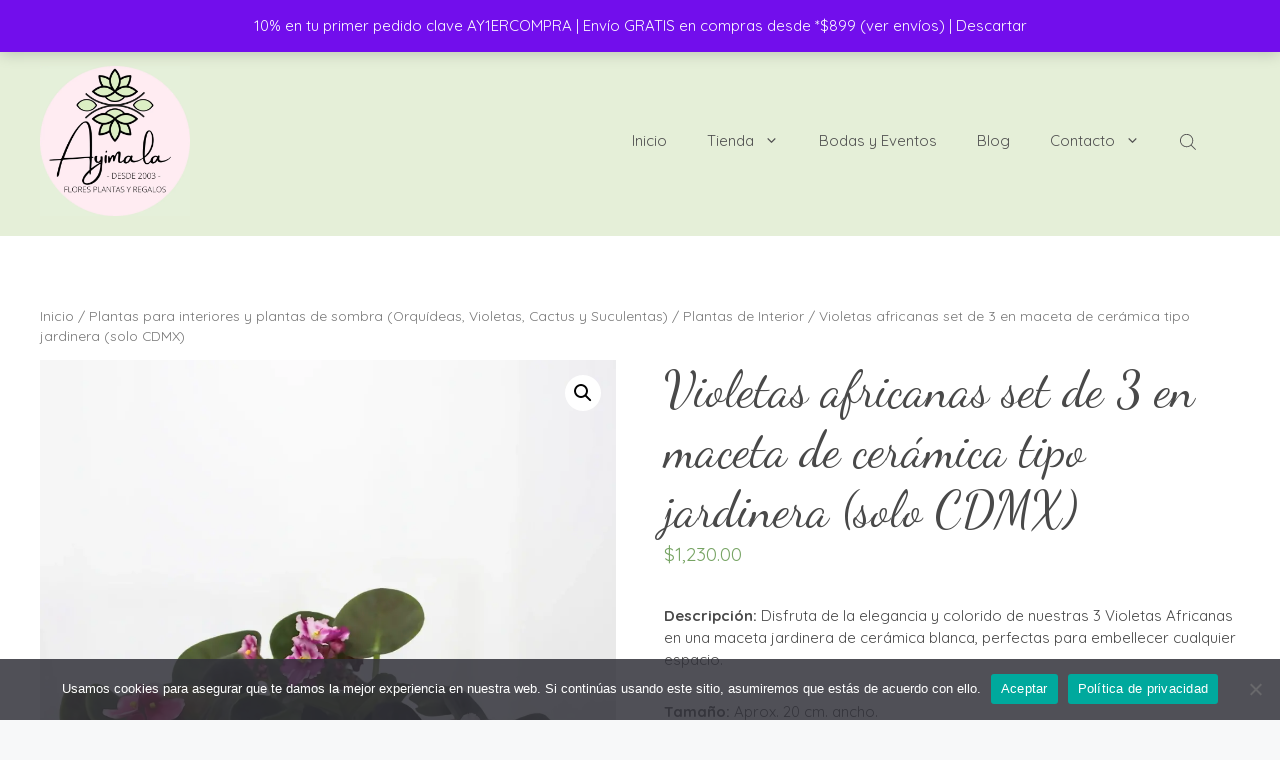

--- FILE ---
content_type: text/html; charset=UTF-8
request_url: https://ayimala.com/violetas-africanas-en-maceta-de-ceramica-cdmx/
body_size: 109557
content:
<!DOCTYPE html><html lang="es" prefix="og: https://ogp.me/ns#"><head><meta charset="UTF-8"><link rel="preconnect" href="https://fonts.gstatic.com/" crossorigin /><meta name="viewport" content="width=device-width, initial-scale=1"><title>Violetas africanas set de 3 en maceta jardinera de cerámica</title><meta name="description" content="Set de 3 Violetas Africanas en Maceta Jardinera de Cerámica. Descubre su significado, cuidados y disfruta de su elegancia. ¡Ideal para cualquier espacio!"/><meta name="robots" content="follow, index, max-snippet:-1, max-video-preview:-1, max-image-preview:large"/><link rel="canonical" href="https://ayimala.com/violetas-africanas-en-maceta-de-ceramica-cdmx/" /><meta property="og:locale" content="es_ES" /><meta property="og:type" content="product" /><meta property="og:title" content="Violetas africanas set de 3 en maceta jardinera de cerámica" /><meta property="og:description" content="Set de 3 Violetas Africanas en Maceta Jardinera de Cerámica. Descubre su significado, cuidados y disfruta de su elegancia. ¡Ideal para cualquier espacio!" /><meta property="og:url" content="https://ayimala.com/violetas-africanas-en-maceta-de-ceramica-cdmx/" /><meta property="og:site_name" content="Ayimala Flores Plantas y Regalos CDMX" /><meta property="og:updated_time" content="2026-01-05T20:08:53-06:00" /><meta property="og:image" content="https://ayimala.com/wp-content/uploads/2024/06/Violetas-africanas-en-maceta-jardinera-de-ceramica-2.webp" /><meta property="og:image:secure_url" content="https://ayimala.com/wp-content/uploads/2024/06/Violetas-africanas-en-maceta-jardinera-de-ceramica-2.webp" /><meta property="og:image:width" content="1080" /><meta property="og:image:height" content="1350" /><meta property="og:image:alt" content="Violetas Africanas en Maceta Jardinera de Cerámica" /><meta property="og:image:type" content="image/webp" /><meta property="product:brand" content="Ayimala" /><meta property="product:availability" content="instock" /><meta name="twitter:card" content="summary_large_image" /><meta name="twitter:title" content="Violetas africanas set de 3 en maceta jardinera de cerámica" /><meta name="twitter:description" content="Set de 3 Violetas Africanas en Maceta Jardinera de Cerámica. Descubre su significado, cuidados y disfruta de su elegancia. ¡Ideal para cualquier espacio!" /><meta name="twitter:image" content="https://ayimala.com/wp-content/uploads/2024/06/Violetas-africanas-en-maceta-jardinera-de-ceramica-2.webp" /><meta name="twitter:label1" content="Precio" /><meta name="twitter:data1" content="&#036;1,230.00" /><meta name="twitter:label2" content="Disponibilidad" /><meta name="twitter:data2" content="Hay existencias" /> <script type="application/ld+json" class="rank-math-schema">{"@context":"https://schema.org","@graph":[{"@type":["Florist","Organization"],"@id":"https://ayimala.com/#organization","name":"Ayimala Flores Plantas y Regalos CDMX","url":"https://ayimala.com","logo":{"@type":"ImageObject","@id":"https://ayimala.com/#logo","url":"https://ayimala.com/wp-content/uploads/2022/03/Logo-Ayimala-2022-ch.png","contentUrl":"https://ayimala.com/wp-content/uploads/2022/03/Logo-Ayimala-2022-ch.png","caption":"Ayimala Flores Plantas y Regalos CDMX","inLanguage":"es","width":"350","height":"350"},"openingHours":["Monday,Tuesday,Wednesday,Thursday,Friday,Saturday,Sunday 09:00-17:00"],"image":{"@id":"https://ayimala.com/#logo"}},{"@type":"WebSite","@id":"https://ayimala.com/#website","url":"https://ayimala.com","name":"Ayimala Flores Plantas y Regalos CDMX","publisher":{"@id":"https://ayimala.com/#organization"},"inLanguage":"es"},{"@type":"ImageObject","@id":"https://ayimala.com/wp-content/uploads/2024/06/Violetas-africanas-en-maceta-jardinera-de-ceramica.webp","url":"https://ayimala.com/wp-content/uploads/2024/06/Violetas-africanas-en-maceta-jardinera-de-ceramica.webp","width":"1080","height":"1350","inLanguage":"es"},{"@type":"BreadcrumbList","@id":"https://ayimala.com/violetas-africanas-en-maceta-de-ceramica-cdmx/#breadcrumb","itemListElement":[{"@type":"ListItem","position":"1","item":{"@id":"https://ayimala.com","name":"Inicio"}},{"@type":"ListItem","position":"2","item":{"@id":"https://ayimala.com/plantas-para-interiores/","name":"Plantas para interiores y plantas de sombra (Orqu\u00eddeas, Violetas, Cactus y Suculentas)"}},{"@type":"ListItem","position":"3","item":{"@id":"https://ayimala.com/violetas-africanas-en-maceta-de-ceramica-cdmx/","name":"Violetas africanas set de 3 en maceta de cer\u00e1mica tipo jardinera (solo CDMX)"}}]},{"@type":"ItemPage","@id":"https://ayimala.com/violetas-africanas-en-maceta-de-ceramica-cdmx/#webpage","url":"https://ayimala.com/violetas-africanas-en-maceta-de-ceramica-cdmx/","name":"Violetas africanas set de 3 en maceta jardinera de cer\u00e1mica","datePublished":"2024-02-22T19:51:07-06:00","dateModified":"2026-01-05T20:08:53-06:00","isPartOf":{"@id":"https://ayimala.com/#website"},"primaryImageOfPage":{"@id":"https://ayimala.com/wp-content/uploads/2024/06/Violetas-africanas-en-maceta-jardinera-de-ceramica.webp"},"inLanguage":"es","breadcrumb":{"@id":"https://ayimala.com/violetas-africanas-en-maceta-de-ceramica-cdmx/#breadcrumb"}},{"@type":"Product","brand":{"@type":"Brand","name":"Ayimala"},"name":"Violetas africanas set de 3 en maceta jardinera de cer\u00e1mica","description":"Set de 3 Violetas Africanas en Maceta Jardinera de Cer\u00e1mica. Descubre su significado, cuidados y disfruta de su elegancia. \u00a1Ideal para cualquier espacio!","sku":"ay_planint_violetas_jard","category":"Plantas para interiores y plantas de sombra (Orqu\u00eddeas, Violetas, Cactus y Suculentas)","mainEntityOfPage":{"@id":"https://ayimala.com/violetas-africanas-en-maceta-de-ceramica-cdmx/#webpage"},"image":[{"@type":"ImageObject","url":"https://ayimala.com/wp-content/uploads/2024/06/Violetas-africanas-en-maceta-jardinera-de-ceramica.webp","height":"1350","width":"1080"},{"@type":"ImageObject","url":"https://ayimala.com/wp-content/uploads/2024/06/Violetas-africanas-en-maceta-jardinera-de-ceramica-2-2.webp","height":"1350","width":"1080"},{"@type":"ImageObject","url":"https://ayimala.com/wp-content/uploads/2024/06/Violetas-africanas-en-maceta-jardinera-de-ceramica-2.webp","height":"1350","width":"1080"},{"@type":"ImageObject","url":"https://ayimala.com/wp-content/uploads/2024/06/Violeta-africana-en-maceta-de-ceramica-5.webp","height":"2025","width":"1620"},{"@type":"ImageObject","url":"https://ayimala.com/wp-content/uploads/2024/06/Violeta-africana-en-maceta-de-ceramica-4.webp","height":"2025","width":"1620"},{"@type":"ImageObject","url":"https://ayimala.com/wp-content/uploads/2024/06/Violeta-africana-en-maceta-de-ceramica-3.webp","height":"2025","width":"1620"}],"offers":{"@type":"Offer","url":"https://ayimala.com/violetas-africanas-en-maceta-de-ceramica-cdmx/","sku":"ay_planint_violetas_jard","price":"1230.00","priceCurrency":"MXN","priceValidUntil":"2027-12-31","seller":{"@type":"Organization","@id":"https://ayimala.com/","name":"Ayimala Flores Plantas y Regalos CDMX","url":"https://ayimala.com","logo":"https://ayimala.com/wp-content/uploads/2022/03/Logo-Ayimala-2022-ch.png"},"availability":"http://schema.org/InStock"},"color":"Flor lila, Flor morada, Flor rosa, Flor blanca, Flor vino, Nuestra mejor elecci\u00f3n","@id":"https://ayimala.com/violetas-africanas-en-maceta-de-ceramica-cdmx/#richSnippet"}]}</script>  <script type='application/javascript'  id='pys-version-script'>console.log('PixelYourSite Free version 11.1.5.2');</script> <link rel='dns-prefetch' href='//static.addtoany.com' /><link rel='dns-prefetch' href='//www.googletagmanager.com' /><link rel='dns-prefetch' href='//pagead2.googlesyndication.com' /><link href='https://fonts.gstatic.com' crossorigin rel='preconnect' /><link href='https://fonts.googleapis.com' crossorigin rel='preconnect' /><link rel="alternate" type="application/rss+xml" title="Ayimala Flores Plantas y Regalos CDMX &raquo; Feed" href="https://ayimala.com/feed/" /><link rel="alternate" type="application/rss+xml" title="Ayimala Flores Plantas y Regalos CDMX &raquo; Feed de los comentarios" href="https://ayimala.com/comments/feed/" /> <script data-optimized="1" type='text/javascript' id='pinterest-version-script' src="[data-uri]" defer></script> <link rel="alternate" type="application/rss+xml" title="Ayimala Flores Plantas y Regalos CDMX &raquo; Comentario Violetas africanas set de 3 en maceta de cerámica tipo jardinera (solo CDMX) del feed" href="https://ayimala.com/violetas-africanas-en-maceta-de-ceramica-cdmx/feed/" /><link rel="alternate" title="oEmbed (JSON)" type="application/json+oembed" href="https://ayimala.com/wp-json/oembed/1.0/embed?url=https%3A%2F%2Fayimala.com%2Fvioletas-africanas-en-maceta-de-ceramica-cdmx%2F" /><link rel="alternate" title="oEmbed (XML)" type="text/xml+oembed" href="https://ayimala.com/wp-json/oembed/1.0/embed?url=https%3A%2F%2Fayimala.com%2Fvioletas-africanas-en-maceta-de-ceramica-cdmx%2F&#038;format=xml" /><link rel="alternate" type="application/rss+xml" title="Ayimala Flores Plantas y Regalos CDMX &raquo; Historias Feed" href="https://ayimala.com/web-stories/feed/"><style id='wp-img-auto-sizes-contain-inline-css'>img:is([sizes=auto i],[sizes^="auto," i]){contain-intrinsic-size:3000px 1500px}</style><style id="litespeed-ccss">.screen-reader-text{border:0;clip:rect(1px,1px,1px,1px);-webkit-clip-path:inset(50%);clip-path:inset(50%);height:1px;margin:-1px;overflow:hidden;padding:0;position:absolute;width:1px;word-wrap:normal!important}.screen-reader-text{border:0;clip:rect(1px,1px,1px,1px);-webkit-clip-path:inset(50%);clip-path:inset(50%);height:1px;margin:-1px;overflow:hidden;overflow-wrap:normal!important;word-wrap:normal!important;padding:0;position:absolute!important;width:1px}[class*=woolentor] a{text-decoration:none!important}.screen-reader-text{position:absolute;top:-10000em;width:1px;height:1px;margin:-1px;padding:0;overflow:hidden;clip:rect(0,0,0,0);border:0}.es_spinner_image{display:none;float:right}button.pswp__button{box-shadow:none!important;background-image:url(/wp-content/plugins/woocommerce/assets/css/photoswipe/default-skin/default-skin.png)!important}button.pswp__button,button.pswp__button--arrow--left:before,button.pswp__button--arrow--right:before{background-color:transparent!important}button.pswp__button--arrow--left,button.pswp__button--arrow--right{background-image:none!important}.pswp{display:none;position:absolute;width:100%;height:100%;left:0;top:0;overflow:hidden;-ms-touch-action:none;touch-action:none;z-index:1500;-webkit-text-size-adjust:100%;-webkit-backface-visibility:hidden;outline:0}.pswp *{-webkit-box-sizing:border-box;box-sizing:border-box}.pswp__bg{position:absolute;left:0;top:0;width:100%;height:100%;background:#000;opacity:0;-webkit-transform:translateZ(0);transform:translateZ(0);-webkit-backface-visibility:hidden;will-change:opacity}.pswp__scroll-wrap{position:absolute;left:0;top:0;width:100%;height:100%;overflow:hidden}.pswp__container{-ms-touch-action:none;touch-action:none;position:absolute;left:0;right:0;top:0;bottom:0}.pswp__container{-webkit-touch-callout:none}.pswp__bg{will-change:opacity}.pswp__container{-webkit-backface-visibility:hidden}.pswp__item{position:absolute;left:0;right:0;top:0;bottom:0;overflow:hidden}.pswp__button{width:44px;height:44px;position:relative;background:0 0;overflow:visible;-webkit-appearance:none;display:block;border:0;padding:0;margin:0;float:right;opacity:.75;-webkit-box-shadow:none;box-shadow:none}.pswp__button::-moz-focus-inner{padding:0;border:0}.pswp__button,.pswp__button--arrow--left:before,.pswp__button--arrow--right:before{background:url(/wp-content/plugins/woocommerce/assets/css/photoswipe/default-skin/default-skin.png) 0 0 no-repeat;background-size:264px 88px;width:44px;height:44px}.pswp__button--close{background-position:0 -44px}.pswp__button--share{background-position:-44px -44px}.pswp__button--fs{display:none}.pswp__button--zoom{display:none;background-position:-88px 0}.pswp__button--arrow--left,.pswp__button--arrow--right{background:0 0;top:50%;margin-top:-50px;width:70px;height:100px;position:absolute}.pswp__button--arrow--left{left:0}.pswp__button--arrow--right{right:0}.pswp__button--arrow--left:before,.pswp__button--arrow--right:before{content:'';top:35px;background-color:rgba(0,0,0,.3);height:30px;width:32px;position:absolute}.pswp__button--arrow--left:before{left:6px;background-position:-138px -44px}.pswp__button--arrow--right:before{right:6px;background-position:-94px -44px}.pswp__share-modal{display:block;background:rgba(0,0,0,.5);width:100%;height:100%;top:0;left:0;padding:10px;position:absolute;z-index:1600;opacity:0;-webkit-backface-visibility:hidden;will-change:opacity}.pswp__share-modal--hidden{display:none}.pswp__share-tooltip{z-index:1620;position:absolute;background:#fff;top:56px;border-radius:2px;display:block;width:auto;right:44px;-webkit-box-shadow:0 2px 5px rgba(0,0,0,.25);box-shadow:0 2px 5px rgba(0,0,0,.25);-webkit-transform:translateY(6px);-ms-transform:translateY(6px);transform:translateY(6px);-webkit-backface-visibility:hidden;will-change:transform}.pswp__counter{position:absolute;left:0;top:0;height:44px;font-size:13px;line-height:44px;color:#fff;opacity:.75;padding:0 10px}.pswp__caption{position:absolute;left:0;bottom:0;width:100%;min-height:44px}.pswp__caption__center{text-align:left;max-width:420px;margin:0 auto;font-size:13px;padding:10px;line-height:20px;color:#ccc}.pswp__preloader{width:44px;height:44px;position:absolute;top:0;left:50%;margin-left:-22px;opacity:0;will-change:opacity;direction:ltr}.pswp__preloader__icn{width:20px;height:20px;margin:12px}@media screen and (max-width:1024px){.pswp__preloader{position:relative;left:auto;top:auto;margin:0;float:right}}.pswp__ui{-webkit-font-smoothing:auto;visibility:visible;opacity:1;z-index:1550}.pswp__top-bar{position:absolute;left:0;top:0;height:44px;width:100%}.pswp__caption,.pswp__top-bar{-webkit-backface-visibility:hidden;will-change:opacity}.pswp__caption,.pswp__top-bar{background-color:rgba(0,0,0,.5)}.pswp__ui--hidden .pswp__button--arrow--left,.pswp__ui--hidden .pswp__button--arrow--right,.pswp__ui--hidden .pswp__caption,.pswp__ui--hidden .pswp__top-bar{opacity:.001}:root{--woocommerce:#a46497;--wc-green:#7ad03a;--wc-red:#a00;--wc-orange:#ffba00;--wc-blue:#2ea2cc;--wc-primary:#a46497;--wc-primary-text:#fff;--wc-secondary:#ebe9eb;--wc-secondary-text:#515151;--wc-highlight:#77a464;--wc-highligh-text:#fff;--wc-content-bg:#fff;--wc-subtext:#767676}.woocommerce img,.woocommerce-page img{height:auto;max-width:100%}.woocommerce #content div.product div.images,.woocommerce div.product div.images,.woocommerce-page #content div.product div.images,.woocommerce-page div.product div.images{float:left;width:48%}.woocommerce #content div.product div.summary,.woocommerce div.product div.summary,.woocommerce-page #content div.product div.summary,.woocommerce-page div.product div.summary{float:right;width:48%;clear:none}.woocommerce #content div.product .woocommerce-tabs,.woocommerce div.product .woocommerce-tabs,.woocommerce-page #content div.product .woocommerce-tabs,.woocommerce-page div.product .woocommerce-tabs{clear:both}@media only screen and (max-width:768px){:root{--woocommerce:#a46497;--wc-green:#7ad03a;--wc-red:#a00;--wc-orange:#ffba00;--wc-blue:#2ea2cc;--wc-primary:#a46497;--wc-primary-text:#fff;--wc-secondary:#ebe9eb;--wc-secondary-text:#515151;--wc-highlight:#77a464;--wc-highligh-text:#fff;--wc-content-bg:#fff;--wc-subtext:#767676}.woocommerce #content div.product div.images,.woocommerce #content div.product div.summary,.woocommerce div.product div.images,.woocommerce div.product div.summary,.woocommerce-page #content div.product div.images,.woocommerce-page #content div.product div.summary,.woocommerce-page div.product div.images,.woocommerce-page div.product div.summary{float:none;width:100%}}:root{--woocommerce:#a46497;--wc-green:#7ad03a;--wc-red:#a00;--wc-orange:#ffba00;--wc-blue:#2ea2cc;--wc-primary:#a46497;--wc-primary-text:#fff;--wc-secondary:#ebe9eb;--wc-secondary-text:#515151;--wc-highlight:#77a464;--wc-highligh-text:#fff;--wc-content-bg:#fff;--wc-subtext:#767676}.screen-reader-text{clip:rect(1px,1px,1px,1px);height:1px;overflow:hidden;position:absolute!important;width:1px;word-wrap:normal!important}.woocommerce .woocommerce-breadcrumb{margin:0 0 1em;padding:0;font-size:.92em;color:#767676}.woocommerce .woocommerce-breadcrumb:after,.woocommerce .woocommerce-breadcrumb:before{content:" ";display:table}.woocommerce .woocommerce-breadcrumb:after{clear:both}.woocommerce .woocommerce-breadcrumb a{color:#767676}.woocommerce div.product{margin-bottom:0;position:relative}.woocommerce div.product .product_title{clear:none;margin-top:0;padding:0}.woocommerce div.product p.price{color:#77a464;font-size:1.25em}.woocommerce div.product div.images{margin-bottom:2em}.woocommerce div.product div.images img{display:block;width:100%;height:auto;box-shadow:none}.woocommerce div.product div.images.woocommerce-product-gallery{position:relative}.woocommerce div.product div.images .woocommerce-product-gallery__wrapper{margin:0;padding:0}.woocommerce div.product div.images .woocommerce-product-gallery__image:nth-child(n+2){width:25%;display:inline-block}.woocommerce div.product div.summary{margin-bottom:2em}.woocommerce .page-header-image-single{display:none}.woocommerce .entry-content,.woocommerce .product .entry-summary{margin-top:0}.floating_button{position:fixed!important;width:60px!important;height:60px!important;bottom:20px!important;background-color:#25d366!important;color:#fff!important;border-radius:50px!important;text-align:center!important;box-shadow:0 8px 25px -5px rgba(45,62,79,.3)!important;z-index:9999999!important;text-decoration:none}.label-container{position:fixed!important;bottom:33px!important;display:table!important;visibility:hidden!important;z-index:9999999!important}.label-text{color:#43474e!important;background:#f5f7f9!important;display:inline-block;padding:7px!important;border-radius:3px!important;font-size:14px;bottom:15px}.floating_button:before{content:url('data:image/svg+xml;utf8,<svg xmlns="http://www.w3.org/2000/svg" viewBox="0 0 24 24" width="30px" height="30px"><path fill="%23fff" d="M3.516 3.516c4.686-4.686 12.284-4.686 16.97 0 4.686 4.686 4.686 12.283 0 16.97a12.004 12.004 0 01-13.754 2.299l-5.814.735a.392.392 0 01-.438-.44l.748-5.788A12.002 12.002 0 013.517 3.517zm3.61 17.043l.3.158a9.846 9.846 0 0011.534-1.758c3.843-3.843 3.843-10.074 0-13.918-3.843-3.843-10.075-3.843-13.918 0a9.846 9.846 0 00-1.747 11.554l.16.303-.51 3.942a.196.196 0 00.219.22l3.961-.501zm6.534-7.003l-.933 1.164a9.843 9.843 0 01-3.497-3.495l1.166-.933a.792.792 0 00.23-.94L9.561 6.96a.793.793 0 00-.924-.445 1291.6 1291.6 0 00-2.023.524.797.797 0 00-.588.88 11.754 11.754 0 0010.005 10.005.797.797 0 00.88-.587l.525-2.023a.793.793 0 00-.445-.923L14.6 13.327a.792.792 0 00-.94.23z"/></svg>')!important;position:relative!important;color:#fff!important;font-size:30px!important;display:block!important;text-align:center!important;width:60px;top:0!important;speak:none!important;font-style:normal!important;font-weight:400!important;font-variant:normal!important;text-transform:none!important;line-height:1!important;text-align:center!important;-webkit-font-smoothing:antialiased!important;-moz-osx-font-smoothing:grayscale!important;margin-top:15px!important}button::-moz-focus-inner{padding:0;border:0}.sli{font-family:'simple-line-icons';speak:none;font-style:normal;font-weight:400;font-variant:normal;text-transform:none;line-height:1;-webkit-font-smoothing:antialiased;-moz-osx-font-smoothing:grayscale}.sli-close:before{content:"\e082"}#htwlquick-viewmodal{position:fixed;left:0;top:0;width:100%;height:100%;display:flex;align-items:center;justify-content:center;z-index:9999;opacity:0;visibility:hidden;background-color:transparent;overflow-y:auto}#htwlquick-viewmodal .htcloseqv{background:transparent none repeat scroll 0 0;color:#000;height:inherit;line-height:inherit;padding:0;position:absolute;right:5px;top:5px;display:none}#htwlquick-viewmodal .htwl-modal-dialog{max-width:960px;padding:35px;width:100%;position:relative;opacity:0;visibility:hidden;border-radius:10px}.htwl-modal-content{max-height:470px;overflow-y:auto;overflow-x:hidden}.dgwt-wcas-search-wrapp{position:relative;line-height:100%;display:block;color:#444;min-width:230px;width:100%;text-align:left;margin:0 auto;-webkit-box-sizing:border-box;-moz-box-sizing:border-box;box-sizing:border-box}.dgwt-wcas-search-wrapp *{-webkit-box-sizing:border-box;-moz-box-sizing:border-box;box-sizing:border-box}.dgwt-wcas-search-form{margin:0;padding:0;width:100%}input[type=search].dgwt-wcas-search-input{-webkit-box-shadow:none;box-shadow:none;margin:0;-webkit-appearance:textfield;text-align:left}[type=search].dgwt-wcas-search-input::-ms-clear{display:none}[type=search].dgwt-wcas-search-input::-webkit-search-decoration{-webkit-appearance:none}[type=search].dgwt-wcas-search-input::-webkit-search-cancel-button{display:none}.dgwt-wcas-ico-magnifier{bottom:0;left:0;margin:auto;position:absolute;right:0;top:0;height:65%;display:block}.dgwt-wcas-preloader{height:100%;position:absolute;right:0;top:0;width:40px;z-index:1;background-repeat:no-repeat;background-position:right 15px center;background-size:auto 44%}.screen-reader-text{clip:rect(1px,1px,1px,1px);height:1px;overflow:hidden;position:absolute!important;width:1px}.dgwt-wcas-sf-wrapp:after,.dgwt-wcas-sf-wrapp:before{content:"";display:table}.dgwt-wcas-sf-wrapp:after{clear:both}.dgwt-wcas-sf-wrapp{zoom:1;width:100%;max-width:100vw;margin:0;position:relative;background:0 0}.dgwt-wcas-sf-wrapp input[type=search].dgwt-wcas-search-input{width:100%;height:40px;font-size:14px;line-height:100%;padding:10px 15px;margin:0;background:#fff;border:1px solid #ddd;border-radius:3px;-webkit-border-radius:3px;-webkit-appearance:none;box-sizing:border-box}.dgwt-wcas-sf-wrapp input[type=search].dgwt-wcas-search-input::-webkit-input-placeholder{color:#999;font-weight:400;font-style:italic;line-height:normal}.dgwt-wcas-sf-wrapp input[type=search].dgwt-wcas-search-input:-moz-placeholder{color:#999;font-weight:400;font-style:italic;line-height:normal}.dgwt-wcas-sf-wrapp input[type=search].dgwt-wcas-search-input::-moz-placeholder{color:#999;font-weight:400;font-style:italic;line-height:normal}.dgwt-wcas-sf-wrapp input[type=search].dgwt-wcas-search-input:-ms-input-placeholder{color:#999;font-weight:400;font-style:italic;line-height:normal}.dgwt-wcas-ico-magnifier{max-width:20px}.dgwt-wcas-no-submit .dgwt-wcas-ico-magnifier{height:50%;margin:auto;max-height:20px;width:100%;max-width:20px;left:12px;right:auto;opacity:.5;fill:#000}.dgwt-wcas-no-submit .dgwt-wcas-sf-wrapp input[type=search].dgwt-wcas-search-input{padding:10px 15px 10px 40px}.footer-bar .widget-title{display:none}body,figure,h1,h2,html,li,p,ul{margin:0;padding:0;border:0}html{font-family:sans-serif;-webkit-text-size-adjust:100%;-ms-text-size-adjust:100%;-webkit-font-smoothing:antialiased;-moz-osx-font-smoothing:grayscale}main{display:block}html{box-sizing:border-box}*,:after,:before{box-sizing:inherit}button,input{font-family:inherit;font-size:100%;margin:0}[type=search]{-webkit-appearance:textfield;outline-offset:-2px}[type=search]::-webkit-search-decoration{-webkit-appearance:none}::-moz-focus-inner{border-style:none;padding:0}:-moz-focusring{outline:1px dotted ButtonText}body,button,input{font-family:-apple-system,system-ui,BlinkMacSystemFont,"Segoe UI",Helvetica,Arial,sans-serif,"Apple Color Emoji","Segoe UI Emoji","Segoe UI Symbol";font-weight:400;text-transform:none;font-size:17px;line-height:1.5}p{margin-bottom:1.5em}h1,h2{font-family:inherit;font-size:100%;font-style:inherit;font-weight:inherit}h1{font-size:42px;margin-bottom:20px;line-height:1.2em;font-weight:400;text-transform:none}h2{font-size:35px;margin-bottom:20px;line-height:1.2em;font-weight:400;text-transform:none}ul{margin:0 0 1.5em 3em}ul{list-style:disc}li>ul{margin-bottom:0;margin-left:1.5em}strong{font-weight:700}figure{margin:0}img{height:auto;max-width:100%}button{background:#55555e;color:#fff;border:1px solid transparent;-webkit-appearance:button;padding:10px 20px}input[type=email],input[type=search]{border:1px solid;border-radius:0;padding:10px 15px;max-width:100%}a,a:visited{text-decoration:none}.size-full{max-width:100%;height:auto}.screen-reader-text{border:0;clip:rect(1px,1px,1px,1px);-webkit-clip-path:inset(50%);clip-path:inset(50%);height:1px;margin:-1px;overflow:hidden;padding:0;position:absolute!important;width:1px;word-wrap:normal!important}.main-navigation{z-index:100;padding:0;clear:both;display:block}.main-navigation a{display:block;text-decoration:none;font-weight:400;text-transform:none;font-size:15px}.main-navigation ul{list-style:none;margin:0;padding-left:0}.main-navigation .main-nav ul li a{padding-left:20px;padding-right:20px;line-height:60px}.inside-navigation{position:relative}.main-navigation .inside-navigation{display:flex;align-items:center;flex-wrap:wrap;justify-content:space-between}.main-navigation .main-nav>ul{display:flex;flex-wrap:wrap;align-items:center}.main-navigation li{position:relative}.main-navigation ul ul{display:block;box-shadow:1px 1px 0 rgba(0,0,0,.1);float:left;position:absolute;left:-99999px;opacity:0;z-index:99999;width:200px;text-align:left;top:auto;height:0;overflow:hidden}.main-navigation ul ul a{display:block}.main-navigation ul ul li{width:100%}.main-navigation .main-nav ul ul li a{line-height:normal;padding:10px 20px;font-size:14px}.main-navigation .main-nav ul li.menu-item-has-children>a{padding-right:0;position:relative}.main-navigation.sub-menu-left .sub-menu{right:0}.nav-float-right .main-navigation ul ul ul{top:0}.menu-item-has-children .dropdown-menu-toggle{display:inline-block;height:100%;clear:both;padding-right:20px;padding-left:10px}.menu-item-has-children ul .dropdown-menu-toggle{padding-top:10px;padding-bottom:10px;margin-top:-10px}nav ul ul .menu-item-has-children .dropdown-menu-toggle{float:right}.site-header{position:relative}.inside-header{padding:20px 40px}.site-logo{display:inline-block;max-width:100%}.site-header .header-image{vertical-align:middle}.inside-header{display:flex;align-items:center}.header-widget{margin-left:auto}.nav-float-right .header-widget{margin-left:20px}.nav-float-right #site-navigation{margin-left:auto}.entry-content:not(:first-child),.entry-summary:not(:first-child){margin-top:2em}.site-content{word-wrap:break-word}.entry-title{margin-bottom:0}.footer-widgets .widget :last-child{margin-bottom:0}.widget-title{margin-bottom:30px;font-size:20px;line-height:1.5;font-weight:400;text-transform:none}.site-content{display:flex}.grid-container{margin-left:auto;margin-right:auto;max-width:1200px}.site-main>*{margin-bottom:20px}.one-container .site-content{padding:40px}.one-container .site-main>:last-child{margin-bottom:0}.featured-image{line-height:0}.one-container .inside-article>.featured-image{margin-top:0;margin-bottom:2em}.gp-icon{display:inline-flex;align-self:center}.gp-icon svg{height:1em;width:1em;top:.125em;position:relative;fill:currentColor}.icon-menu-bars svg:nth-child(2){display:none}.container.grid-container{width:auto}.menu-toggle{display:none}.menu-toggle{padding:0 20px;line-height:60px;margin:0;font-weight:400;text-transform:none;font-size:15px}.menu-toggle .mobile-menu{padding-left:3px}.menu-toggle .gp-icon+.mobile-menu{padding-left:9px}button.menu-toggle{background-color:transparent;flex-grow:1;border:0;text-align:center}.mobile-menu-control-wrapper{display:none;margin-left:auto;align-items:center}@media (max-width:768px){.inside-header{flex-direction:column;text-align:center}.site-header .header-widget{margin-top:1.5em;margin-left:auto;margin-right:auto;text-align:center}.site-content{flex-direction:column}.container .site-content .content-area{width:auto}#main{margin-left:0;margin-right:0}}body{background-color:#f7f8f9;color:#494949}a{color:#51751f}.grid-container{max-width:1600px}.site-header .header-image{width:170px}.generate-back-to-top{font-size:20px;border-radius:3px;position:fixed;bottom:30px;right:30px;line-height:40px;width:40px;text-align:center;z-index:10}body,button,input{font-family:"Quicksand",sans-serif;font-size:16px}body{line-height:1.2}.main-navigation .main-nav ul ul li a{font-size:14px}h1{font-family:"Dancing Script",handwriting}h2{font-family:"Quicksand",sans-serif}@media (max-width:768px){h1{font-size:31px}h2{font-size:27px}}.site-header{background-color:#fff}.mobile-menu-control-wrapper .menu-toggle{background-color:rgba(0,0,0,.02)}.main-navigation,.main-navigation ul ul{background-color:#fff}.main-navigation .main-nav ul li a,.menu-toggle{color:#515151}.main-navigation .main-nav ul li[class*=current-menu-]>a{color:#7a8896;background-color:#fff}.main-navigation ul ul{background-color:#eaeaea}.main-navigation .main-nav ul ul li a{color:#515151}.main-navigation .main-nav ul ul li[class*=current-menu-]>a{color:#7a8896;background-color:#eaeaea}.one-container .container{background-color:#fff}input[type=email],input[type=search]{color:#666;background-color:#fafafa;border-color:#ccc}button{color:#fff;background-color:#55555e}a.generate-back-to-top{background-color:rgba(0,0,0,.4);color:#fff}.inside-header.grid-container{max-width:1680px}@media (max-width:768px){.one-container .site-content{padding:30px}}.site-content .content-area{width:100%}@media (max-width:768px){.main-navigation .menu-toggle{display:block}.main-navigation ul,.main-navigation:not(.slideout-navigation):not(.toggled) .main-nav>ul,.has-inline-mobile-toggle #site-navigation .inside-navigation>*:not(.navigation-search):not(.main-nav){display:none}.has-inline-mobile-toggle .mobile-menu-control-wrapper{display:flex;flex-wrap:wrap}.has-inline-mobile-toggle .inside-header{flex-direction:row;text-align:left;flex-wrap:wrap}.has-inline-mobile-toggle .header-widget,.has-inline-mobile-toggle #site-navigation{flex-basis:100%}}#sendbtn{background-color:rgba(37,211,102,1)!important;color:rgba(255,255,255,1)!important}.floating_button{left:20px}.floating_button{left:20px}.label-container{left:85px}.floating_button{display:none!important}.floating_button{display:none!important}.dgwt-wcas-ico-magnifier{max-width:20px}:root{--ws-font-size-title:18px;--ws-font-size-circle-title:14px;--ws-font-size-excerpt:16px;--ws-font-size-author-date:14px;--ws-aspect-ratio:176.2%;--ws-list-aspect-ratio:75%;--ws-overlay-text-color:#fff;--ws-overlay-text-lh:1.3;--ws-story-min-width:160px;--ws-story-max-width:285px;--ws-circle-size:96px;--ws-circle-border-color:#ccc}.web-stories-list__lightbox{align-items:center;background:#000;display:none;height:100%;justify-content:center;left:0;opacity:0;position:fixed;top:0;transform:translateY(-100vh);width:100%}.web-stories-list__lightbox amp-story-player{height:100%;width:100%}amp-story-player{position:relative;display:block}amp-story-player a:first-of-type{width:100%;height:100%;background:var(--story-player-poster,#d3d3d3);background-size:100% 100%;display:block}amp-story-player:after{content:" ";position:absolute;box-sizing:border-box;top:calc(50% - 32px);left:calc(50% - 32px);width:64px;height:64px;border-radius:50%;border-color:#fff transparent;border-style:solid;border-width:6px;filter:drop-shadow(0px 1px 3px rgba(0,0,0,.25));animation-name:i-amphtml-story-player-spinner;animation-duration:4.4s;animation-timing-function:cubic-bezier(.4,0,.2,1);animation-iteration-count:infinite}@keyframes i-amphtml-story-player-spinner{12.5%{transform:rotate(135deg)}25%{transform:rotate(270deg)}37.5%{transform:rotate(405deg)}50%{transform:rotate(540deg)}62.5%{transform:rotate(675deg)}75%{transform:rotate(810deg)}87.5%{transform:rotate(945deg)}to{transform:rotate(1080deg)}}</style><script src="[data-uri]" defer></script><script data-optimized="1" src="https://ayimala.com/wp-content/plugins/litespeed-cache/assets/js/webfontloader.min.js" defer></script><script src="[data-uri]" defer></script> <link data-optimized="1" data-asynced="1" as="style" onload="this.onload=null;this.rel='stylesheet'"  rel='preload' id='sbi_styles-css' href='https://ayimala.com/wp-content/litespeed/css/691289833f337161d2e872f0c4d956db.css?ver=956db' media='all' /><link data-optimized="1" data-asynced="1" as="style" onload="this.onload=null;this.rel='stylesheet'"  rel='preload' id='woolentor-product-grid-modern-css' href='https://ayimala.com/wp-content/litespeed/css/4eacf52c598aee5fbf31187b5f893f84.css?ver=93f84' media='all' /><link data-optimized="1" data-asynced="1" as="style" onload="this.onload=null;this.rel='stylesheet'"  rel='preload' id='woolentor-product-grid-luxury-css' href='https://ayimala.com/wp-content/litespeed/css/736685f5998d86cdbf18758aef181c05.css?ver=81c05' media='all' /><link data-optimized="1" data-asynced="1" as="style" onload="this.onload=null;this.rel='stylesheet'"  rel='preload' id='woolentor-product-grid-editorial-css' href='https://ayimala.com/wp-content/litespeed/css/c28f13e8a8a890a4e1397877869fd379.css?ver=fd379' media='all' /><link data-optimized="1" data-asynced="1" as="style" onload="this.onload=null;this.rel='stylesheet'"  rel='preload' id='woolentor-product-grid-magazine-css' href='https://ayimala.com/wp-content/litespeed/css/6f31f3c9e4082cf094c073318be5e0c8.css?ver=5e0c8' media='all' /><link data-optimized="1" data-asynced="1" as="style" onload="this.onload=null;this.rel='stylesheet'"  rel='preload' id='wp-block-library-css' href='https://ayimala.com/wp-content/litespeed/css/a49a9ee96cbb7f05255080d921f19544.css?ver=19544' media='all' /><style id='classic-theme-styles-inline-css'>/*! This file is auto-generated */
.wp-block-button__link{color:#fff;background-color:#32373c;border-radius:9999px;box-shadow:none;text-decoration:none;padding:calc(.667em + 2px) calc(1.333em + 2px);font-size:1.125em}.wp-block-file__button{background:#32373c;color:#fff;text-decoration:none}</style><link data-optimized="1" data-asynced="1" as="style" onload="this.onload=null;this.rel='stylesheet'"  rel='preload' id='pwgc-wc-blocks-style-css' href='https://ayimala.com/wp-content/litespeed/css/4b038bd32a111c539ba58947701543be.css?ver=543be' media='all' /><link data-optimized="1" data-asynced="1" as="style" onload="this.onload=null;this.rel='stylesheet'"  rel='preload' id='woolentor-block-common-css' href='https://ayimala.com/wp-content/litespeed/css/58950e29ef4a47233c146cc9cc21470f.css?ver=1470f' media='all' /><link data-optimized="1" data-asynced="1" as="style" onload="this.onload=null;this.rel='stylesheet'"  rel='preload' id='woolentor-block-default-css' href='https://ayimala.com/wp-content/litespeed/css/2ad4eb2bbc55a8f849389ed1f12e6e3a.css?ver=e6e3a' media='all' /><link data-optimized="1" data-asynced="1" as="style" onload="this.onload=null;this.rel='stylesheet'"  rel='preload' id='cr-frontend-css-css' href='https://ayimala.com/wp-content/litespeed/css/6bdacbd830760b2aafc383751abe2a94.css?ver=e2a94' media='all' /><link data-optimized="1" data-asynced="1" as="style" onload="this.onload=null;this.rel='stylesheet'"  rel='preload' id='cr-badges-css-css' href='https://ayimala.com/wp-content/litespeed/css/0229594fc5326aa7d7c175d087fd62cb.css?ver=d62cb' media='all' /><style id='global-styles-inline-css'>:root{--wp--preset--aspect-ratio--square:1;--wp--preset--aspect-ratio--4-3:4/3;--wp--preset--aspect-ratio--3-4:3/4;--wp--preset--aspect-ratio--3-2:3/2;--wp--preset--aspect-ratio--2-3:2/3;--wp--preset--aspect-ratio--16-9:16/9;--wp--preset--aspect-ratio--9-16:9/16;--wp--preset--color--black:#000000;--wp--preset--color--cyan-bluish-gray:#abb8c3;--wp--preset--color--white:#ffffff;--wp--preset--color--pale-pink:#f78da7;--wp--preset--color--vivid-red:#cf2e2e;--wp--preset--color--luminous-vivid-orange:#ff6900;--wp--preset--color--luminous-vivid-amber:#fcb900;--wp--preset--color--light-green-cyan:#7bdcb5;--wp--preset--color--vivid-green-cyan:#00d084;--wp--preset--color--pale-cyan-blue:#8ed1fc;--wp--preset--color--vivid-cyan-blue:#0693e3;--wp--preset--color--vivid-purple:#9b51e0;--wp--preset--color--contrast:var(--contrast);--wp--preset--color--contrast-2:var(--contrast-2);--wp--preset--color--contrast-3:var(--contrast-3);--wp--preset--color--base:var(--base);--wp--preset--color--base-2:var(--base-2);--wp--preset--color--base-3:var(--base-3);--wp--preset--color--neutro:var(--neutro);--wp--preset--color--verde-1:var(--verde1);--wp--preset--color--verde-2:var(--verde2);--wp--preset--color--verde-3:var(--verde3);--wp--preset--color--rosa-2:var(--rosa2);--wp--preset--gradient--vivid-cyan-blue-to-vivid-purple:linear-gradient(135deg,rgb(6,147,227) 0%,rgb(155,81,224) 100%);--wp--preset--gradient--light-green-cyan-to-vivid-green-cyan:linear-gradient(135deg,rgb(122,220,180) 0%,rgb(0,208,130) 100%);--wp--preset--gradient--luminous-vivid-amber-to-luminous-vivid-orange:linear-gradient(135deg,rgb(252,185,0) 0%,rgb(255,105,0) 100%);--wp--preset--gradient--luminous-vivid-orange-to-vivid-red:linear-gradient(135deg,rgb(255,105,0) 0%,rgb(207,46,46) 100%);--wp--preset--gradient--very-light-gray-to-cyan-bluish-gray:linear-gradient(135deg,rgb(238,238,238) 0%,rgb(169,184,195) 100%);--wp--preset--gradient--cool-to-warm-spectrum:linear-gradient(135deg,rgb(74,234,220) 0%,rgb(151,120,209) 20%,rgb(207,42,186) 40%,rgb(238,44,130) 60%,rgb(251,105,98) 80%,rgb(254,248,76) 100%);--wp--preset--gradient--blush-light-purple:linear-gradient(135deg,rgb(255,206,236) 0%,rgb(152,150,240) 100%);--wp--preset--gradient--blush-bordeaux:linear-gradient(135deg,rgb(254,205,165) 0%,rgb(254,45,45) 50%,rgb(107,0,62) 100%);--wp--preset--gradient--luminous-dusk:linear-gradient(135deg,rgb(255,203,112) 0%,rgb(199,81,192) 50%,rgb(65,88,208) 100%);--wp--preset--gradient--pale-ocean:linear-gradient(135deg,rgb(255,245,203) 0%,rgb(182,227,212) 50%,rgb(51,167,181) 100%);--wp--preset--gradient--electric-grass:linear-gradient(135deg,rgb(202,248,128) 0%,rgb(113,206,126) 100%);--wp--preset--gradient--midnight:linear-gradient(135deg,rgb(2,3,129) 0%,rgb(40,116,252) 100%);--wp--preset--font-size--small:13px;--wp--preset--font-size--medium:20px;--wp--preset--font-size--large:36px;--wp--preset--font-size--x-large:42px;--wp--preset--spacing--20:0.44rem;--wp--preset--spacing--30:0.67rem;--wp--preset--spacing--40:1rem;--wp--preset--spacing--50:1.5rem;--wp--preset--spacing--60:2.25rem;--wp--preset--spacing--70:3.38rem;--wp--preset--spacing--80:5.06rem;--wp--preset--shadow--natural:6px 6px 9px rgba(0, 0, 0, 0.2);--wp--preset--shadow--deep:12px 12px 50px rgba(0, 0, 0, 0.4);--wp--preset--shadow--sharp:6px 6px 0px rgba(0, 0, 0, 0.2);--wp--preset--shadow--outlined:6px 6px 0px -3px rgb(255, 255, 255), 6px 6px rgb(0, 0, 0);--wp--preset--shadow--crisp:6px 6px 0px rgb(0, 0, 0)}:where(.is-layout-flex){gap:.5em}:where(.is-layout-grid){gap:.5em}body .is-layout-flex{display:flex}.is-layout-flex{flex-wrap:wrap;align-items:center}.is-layout-flex>:is(*,div){margin:0}body .is-layout-grid{display:grid}.is-layout-grid>:is(*,div){margin:0}:where(.wp-block-columns.is-layout-flex){gap:2em}:where(.wp-block-columns.is-layout-grid){gap:2em}:where(.wp-block-post-template.is-layout-flex){gap:1.25em}:where(.wp-block-post-template.is-layout-grid){gap:1.25em}.has-black-color{color:var(--wp--preset--color--black)!important}.has-cyan-bluish-gray-color{color:var(--wp--preset--color--cyan-bluish-gray)!important}.has-white-color{color:var(--wp--preset--color--white)!important}.has-pale-pink-color{color:var(--wp--preset--color--pale-pink)!important}.has-vivid-red-color{color:var(--wp--preset--color--vivid-red)!important}.has-luminous-vivid-orange-color{color:var(--wp--preset--color--luminous-vivid-orange)!important}.has-luminous-vivid-amber-color{color:var(--wp--preset--color--luminous-vivid-amber)!important}.has-light-green-cyan-color{color:var(--wp--preset--color--light-green-cyan)!important}.has-vivid-green-cyan-color{color:var(--wp--preset--color--vivid-green-cyan)!important}.has-pale-cyan-blue-color{color:var(--wp--preset--color--pale-cyan-blue)!important}.has-vivid-cyan-blue-color{color:var(--wp--preset--color--vivid-cyan-blue)!important}.has-vivid-purple-color{color:var(--wp--preset--color--vivid-purple)!important}.has-black-background-color{background-color:var(--wp--preset--color--black)!important}.has-cyan-bluish-gray-background-color{background-color:var(--wp--preset--color--cyan-bluish-gray)!important}.has-white-background-color{background-color:var(--wp--preset--color--white)!important}.has-pale-pink-background-color{background-color:var(--wp--preset--color--pale-pink)!important}.has-vivid-red-background-color{background-color:var(--wp--preset--color--vivid-red)!important}.has-luminous-vivid-orange-background-color{background-color:var(--wp--preset--color--luminous-vivid-orange)!important}.has-luminous-vivid-amber-background-color{background-color:var(--wp--preset--color--luminous-vivid-amber)!important}.has-light-green-cyan-background-color{background-color:var(--wp--preset--color--light-green-cyan)!important}.has-vivid-green-cyan-background-color{background-color:var(--wp--preset--color--vivid-green-cyan)!important}.has-pale-cyan-blue-background-color{background-color:var(--wp--preset--color--pale-cyan-blue)!important}.has-vivid-cyan-blue-background-color{background-color:var(--wp--preset--color--vivid-cyan-blue)!important}.has-vivid-purple-background-color{background-color:var(--wp--preset--color--vivid-purple)!important}.has-black-border-color{border-color:var(--wp--preset--color--black)!important}.has-cyan-bluish-gray-border-color{border-color:var(--wp--preset--color--cyan-bluish-gray)!important}.has-white-border-color{border-color:var(--wp--preset--color--white)!important}.has-pale-pink-border-color{border-color:var(--wp--preset--color--pale-pink)!important}.has-vivid-red-border-color{border-color:var(--wp--preset--color--vivid-red)!important}.has-luminous-vivid-orange-border-color{border-color:var(--wp--preset--color--luminous-vivid-orange)!important}.has-luminous-vivid-amber-border-color{border-color:var(--wp--preset--color--luminous-vivid-amber)!important}.has-light-green-cyan-border-color{border-color:var(--wp--preset--color--light-green-cyan)!important}.has-vivid-green-cyan-border-color{border-color:var(--wp--preset--color--vivid-green-cyan)!important}.has-pale-cyan-blue-border-color{border-color:var(--wp--preset--color--pale-cyan-blue)!important}.has-vivid-cyan-blue-border-color{border-color:var(--wp--preset--color--vivid-cyan-blue)!important}.has-vivid-purple-border-color{border-color:var(--wp--preset--color--vivid-purple)!important}.has-vivid-cyan-blue-to-vivid-purple-gradient-background{background:var(--wp--preset--gradient--vivid-cyan-blue-to-vivid-purple)!important}.has-light-green-cyan-to-vivid-green-cyan-gradient-background{background:var(--wp--preset--gradient--light-green-cyan-to-vivid-green-cyan)!important}.has-luminous-vivid-amber-to-luminous-vivid-orange-gradient-background{background:var(--wp--preset--gradient--luminous-vivid-amber-to-luminous-vivid-orange)!important}.has-luminous-vivid-orange-to-vivid-red-gradient-background{background:var(--wp--preset--gradient--luminous-vivid-orange-to-vivid-red)!important}.has-very-light-gray-to-cyan-bluish-gray-gradient-background{background:var(--wp--preset--gradient--very-light-gray-to-cyan-bluish-gray)!important}.has-cool-to-warm-spectrum-gradient-background{background:var(--wp--preset--gradient--cool-to-warm-spectrum)!important}.has-blush-light-purple-gradient-background{background:var(--wp--preset--gradient--blush-light-purple)!important}.has-blush-bordeaux-gradient-background{background:var(--wp--preset--gradient--blush-bordeaux)!important}.has-luminous-dusk-gradient-background{background:var(--wp--preset--gradient--luminous-dusk)!important}.has-pale-ocean-gradient-background{background:var(--wp--preset--gradient--pale-ocean)!important}.has-electric-grass-gradient-background{background:var(--wp--preset--gradient--electric-grass)!important}.has-midnight-gradient-background{background:var(--wp--preset--gradient--midnight)!important}.has-small-font-size{font-size:var(--wp--preset--font-size--small)!important}.has-medium-font-size{font-size:var(--wp--preset--font-size--medium)!important}.has-large-font-size{font-size:var(--wp--preset--font-size--large)!important}.has-x-large-font-size{font-size:var(--wp--preset--font-size--x-large)!important}:where(.wp-block-post-template.is-layout-flex){gap:1.25em}:where(.wp-block-post-template.is-layout-grid){gap:1.25em}:where(.wp-block-term-template.is-layout-flex){gap:1.25em}:where(.wp-block-term-template.is-layout-grid){gap:1.25em}:where(.wp-block-columns.is-layout-flex){gap:2em}:where(.wp-block-columns.is-layout-grid){gap:2em}:root :where(.wp-block-pullquote){font-size:1.5em;line-height:1.6}</style><link data-optimized="1" data-asynced="1" as="style" onload="this.onload=null;this.rel='stylesheet'"  rel='preload' id='extended-flat-rate-shipping-woocommerce-css' href='https://ayimala.com/wp-content/litespeed/css/8a21570d486a36d7b79c269c11eb7072.css?ver=b7072' media='all' /><link data-optimized="1" data-asynced="1" as="style" onload="this.onload=null;this.rel='stylesheet'"  rel='preload' id='fontawesome-style-css' href='https://ayimala.com/wp-content/litespeed/css/b1903589870522d5b7287046b201478b.css?ver=1478b' media='all' /><link data-optimized="1" data-asynced="1" as="style" onload="this.onload=null;this.rel='stylesheet'"  rel='preload' id='common-layout-style-css' href='https://ayimala.com/wp-content/litespeed/css/58cbbbde51a458421ab12df9c5c0fe70.css?ver=0fe70' media='all' /><link data-optimized="1" data-asynced="1" as="style" onload="this.onload=null;this.rel='stylesheet'"  rel='preload' id='grid-layout-style-css' href='https://ayimala.com/wp-content/litespeed/css/de4578087817b527a5330d5574d090f9.css?ver=090f9' media='all' /><link data-optimized="1" data-asynced="1" as="style" onload="this.onload=null;this.rel='stylesheet'"  rel='preload' id='masonry-layout-style-css' href='https://ayimala.com/wp-content/litespeed/css/824fa8ff0a15012ba74004a8b889ffe2.css?ver=9ffe2' media='all' /><link data-optimized="1" data-asynced="1" as="style" onload="this.onload=null;this.rel='stylesheet'"  rel='preload' id='metro-layout-style-css' href='https://ayimala.com/wp-content/litespeed/css/50a8b63be6d01781398e20996aa03630.css?ver=03630' media='all' /><link data-optimized="1" data-asynced="1" as="style" onload="this.onload=null;this.rel='stylesheet'"  rel='preload' id='cookie-notice-front-css' href='https://ayimala.com/wp-content/litespeed/css/2a3a55c69ade10e953a4b8bb3673b1f5.css?ver=3b1f5' media='all' /><link data-optimized="1" data-asynced="1" as="style" onload="this.onload=null;this.rel='stylesheet'"  rel='preload' id='email-subscribers-css' href='https://ayimala.com/wp-content/litespeed/css/9682bbd42e3f62575b29c60b69b30075.css?ver=30075' media='all' /><link data-optimized="1" data-asynced="1" as="style" onload="this.onload=null;this.rel='stylesheet'"  rel='preload' id='photoswipe-css' href='https://ayimala.com/wp-content/litespeed/css/14110eb77359c6ee332775ea5e95872b.css?ver=5872b' media='all' /><link data-optimized="1" data-asynced="1" as="style" onload="this.onload=null;this.rel='stylesheet'"  rel='preload' id='photoswipe-default-skin-css' href='https://ayimala.com/wp-content/litespeed/css/34577724e2f2157463836c7858ddc24d.css?ver=dc24d' media='all' /><link data-optimized="1" data-asynced="1" as="style" onload="this.onload=null;this.rel='stylesheet'"  rel='preload' id='woocommerce-layout-css' href='https://ayimala.com/wp-content/litespeed/css/60c64fa40a82ad987342b78fdfaa9e7a.css?ver=a9e7a' media='all' /><link data-optimized="1" data-asynced="1" as="style" onload="this.onload=null;this.rel='stylesheet'"  rel='preload' id='woocommerce-smallscreen-css' href='https://ayimala.com/wp-content/litespeed/css/13652e6ad753f0de2b50d51db462befd.css?ver=2befd' media='only screen and (max-width: 768px)' /><link data-optimized="1" data-asynced="1" as="style" onload="this.onload=null;this.rel='stylesheet'"  rel='preload' id='woocommerce-general-css' href='https://ayimala.com/wp-content/litespeed/css/0ca7480174a33bacecf0d8912893b19c.css?ver=3b19c' media='all' /><style id='woocommerce-general-inline-css'>.woocommerce .page-header-image-single{display:none}.woocommerce .entry-content,.woocommerce .product .entry-summary{margin-top:0}.related.products{clear:both}.checkout-subscribe-prompt.clear{visibility:visible;height:initial;width:initial}@media (max-width:768px){.woocommerce .woocommerce-ordering,.woocommerce-page .woocommerce-ordering{float:none}.woocommerce .woocommerce-ordering select{max-width:100%}.woocommerce ul.products li.product,.woocommerce-page ul.products li.product,.woocommerce-page[class*=columns-] ul.products li.product,.woocommerce[class*=columns-] ul.products li.product{width:100%;float:none}}</style><style id='woocommerce-inline-inline-css'>.woocommerce form .form-row .required{visibility:visible}</style><link data-optimized="1" data-asynced="1" as="style" onload="this.onload=null;this.rel='stylesheet'"  rel='preload' id='wa_order_style-css' href='https://ayimala.com/wp-content/litespeed/css/f5ff50986c9536b1498e1f3e184815b1.css?ver=815b1' media='all' /><link data-optimized="1" data-asynced="1" as="style" onload="this.onload=null;this.rel='stylesheet'"  rel='preload' id='gateway-css' href='https://ayimala.com/wp-content/litespeed/css/84d5488df05d5a3d3f29b73641431cc8.css?ver=31cc8' media='all' /><link data-optimized="1" data-asynced="1" as="style" onload="this.onload=null;this.rel='stylesheet'"  rel='preload' id='font-awesome-css' href='https://ayimala.com/wp-content/litespeed/css/a1374a64315d753db4d8f2edc63289de.css?ver=289de' media='all' /><link data-optimized="1" data-asynced="1" as="style" onload="this.onload=null;this.rel='stylesheet'"  rel='preload' id='simple-line-icons-wl-css' href='https://ayimala.com/wp-content/litespeed/css/bba0c6e77c7fd878a6c4ae8d50e55c05.css?ver=55c05' media='all' /><link data-optimized="1" data-asynced="1" as="style" onload="this.onload=null;this.rel='stylesheet'"  rel='preload' id='htflexboxgrid-css' href='https://ayimala.com/wp-content/litespeed/css/be66fd86cfd8a4f2243cc21088126a94.css?ver=26a94' media='all' /><link data-optimized="1" data-asynced="1" as="style" onload="this.onload=null;this.rel='stylesheet'"  rel='preload' id='slick-css' href='https://ayimala.com/wp-content/litespeed/css/967caaea88ddc3c65ff71c8624675ec2.css?ver=75ec2' media='all' /><link data-optimized="1" data-asynced="1" as="style" onload="this.onload=null;this.rel='stylesheet'"  rel='preload' id='woolentor-widgets-css' href='https://ayimala.com/wp-content/litespeed/css/bdeb708fc5dd021641757edfb271570b.css?ver=1570b' media='all' /><link data-optimized="1" data-asynced="1" as="style" onload="this.onload=null;this.rel='stylesheet'"  rel='preload' id='woolentor-quickview-css' href='https://ayimala.com/wp-content/litespeed/css/fb948347fbad90763c3c57e37cc805ad.css?ver=805ad' media='all' /><link data-optimized="1" data-asynced="1" as="style" onload="this.onload=null;this.rel='stylesheet'"  rel='preload' id='dgwt-wcas-style-css' href='https://ayimala.com/wp-content/litespeed/css/3360dd0c0329c82cd6ccae6089e6aefc.css?ver=6aefc' media='all' /><link data-optimized="1" data-asynced="1" as="style" onload="this.onload=null;this.rel='stylesheet'"  rel='preload' id='generate-comments-css' href='https://ayimala.com/wp-content/litespeed/css/7ca9bdbed3fc5090c918288d9c713b95.css?ver=13b95' media='all' /><link data-optimized="1" data-asynced="1" as="style" onload="this.onload=null;this.rel='stylesheet'"  rel='preload' id='generate-widget-areas-css' href='https://ayimala.com/wp-content/litespeed/css/44cd17eebdd452b3eb5d32550acb052f.css?ver=b052f' media='all' /><link data-optimized="1" data-asynced="1" as="style" onload="this.onload=null;this.rel='stylesheet'"  rel='preload' id='generate-style-css' href='https://ayimala.com/wp-content/litespeed/css/e628ff6039d4495b8dffb308ce0b4271.css?ver=b4271' media='all' /><style id='generate-style-inline-css'>body{background-color:#f7f8f9;color:#494949}a{color:#6e8b3d}a:hover,a:focus,a:active{color:#dceec4}.grid-container{max-width:1600px}.wp-block-group__inner-container{max-width:1600px;margin-left:auto;margin-right:auto}.site-header .header-image{width:150px}.generate-back-to-top{font-size:20px;border-radius:3px;position:fixed;bottom:30px;right:30px;line-height:40px;width:40px;text-align:center;z-index:10;transition:opacity 300ms ease-in-out;opacity:.1;transform:translateY(1000px)}.generate-back-to-top__show{opacity:1;transform:translateY(0)}:root{--contrast:#222222;--contrast-2:#575760;--contrast-3:#b2b2be;--base:#f0f0f0;--base-2:#f7f8f9;--base-3:#ffffff;--neutro:#fcf9f0;--verde1:#dceec4;--verde2:#b9cf82;--verde3:#6e8b3d;--rosa2:#cf609f}:root .has-contrast-color{color:var(--contrast)}:root .has-contrast-background-color{background-color:var(--contrast)}:root .has-contrast-2-color{color:var(--contrast-2)}:root .has-contrast-2-background-color{background-color:var(--contrast-2)}:root .has-contrast-3-color{color:var(--contrast-3)}:root .has-contrast-3-background-color{background-color:var(--contrast-3)}:root .has-base-color{color:var(--base)}:root .has-base-background-color{background-color:var(--base)}:root .has-base-2-color{color:var(--base-2)}:root .has-base-2-background-color{background-color:var(--base-2)}:root .has-base-3-color{color:var(--base-3)}:root .has-base-3-background-color{background-color:var(--base-3)}:root .has-neutro-color{color:var(--neutro)}:root .has-neutro-background-color{background-color:var(--neutro)}:root .has-verde1-color{color:var(--verde1)}:root .has-verde1-background-color{background-color:var(--verde1)}:root .has-verde2-color{color:var(--verde2)}:root .has-verde2-background-color{background-color:var(--verde2)}:root .has-verde3-color{color:var(--verde3)}:root .has-verde3-background-color{background-color:var(--verde3)}:root .has-rosa2-color{color:var(--rosa2)}:root .has-rosa2-background-color{background-color:var(--rosa2)}body,button,input,select,textarea{font-family:"Quicksand",sans-serif;font-size:15px}body{line-height:1.5}p{margin-bottom:2em}.entry-content>[class*="wp-block-"]:not(:last-child):not(.wp-block-heading){margin-bottom:2em}.main-navigation .main-nav ul ul li a{font-size:14px}.sidebar .widget,.footer-widgets .widget{font-size:17px}h1{font-family:"Dancing Script",handwriting;font-size:50px}h2{font-family:"Quicksand",sans-serif;font-weight:400;font-size:30px;line-height:1.5em}h3{font-family:"Quicksand",sans-serif;font-weight:600;font-size:20px;line-height:1.5em}@media (max-width:768px){h1{font-size:31px}h2{font-size:27px}h3{font-size:24px}h4{font-size:22px}h5{font-size:19px}}.top-bar{background-color:var(--verde2);color:#fff}.top-bar a{color:#fff}.top-bar a:hover{color:#303030}.site-header{background-color:#e5efd8}.main-title a,.main-title a:hover{color:#222}.site-description{color:#757575}.mobile-menu-control-wrapper .menu-toggle,.mobile-menu-control-wrapper .menu-toggle:hover,.mobile-menu-control-wrapper .menu-toggle:focus,.has-inline-mobile-toggle #site-navigation.toggled{background-color:rgb(0 0 0 / .02)}.main-navigation,.main-navigation ul ul{background-color:#e5efd8}.main-navigation .main-nav ul li a,.main-navigation .menu-toggle,.main-navigation .menu-bar-items{color:#515151}.main-navigation .main-nav ul li:not([class*="current-menu-"]):hover>a,.main-navigation .main-nav ul li:not([class*="current-menu-"]):focus>a,.main-navigation .main-nav ul li.sfHover:not([class*="current-menu-"])>a,.main-navigation .menu-bar-item:hover>a,.main-navigation .menu-bar-item.sfHover>a{color:var(--base-3);background-color:#b9cf82}button.menu-toggle:hover,button.menu-toggle:focus{color:#515151}.main-navigation .main-nav ul li[class*="current-menu-"]>a{color:var(--base-3);background-color:#6e8b3d}.navigation-search input[type="search"],.navigation-search input[type="search"]:active,.navigation-search input[type="search"]:focus,.main-navigation .main-nav ul li.search-item.active>a,.main-navigation .menu-bar-items .search-item.active>a{color:var(--base-3);background-color:#b9cf82}.main-navigation ul ul{background-color:#eaeaea}.main-navigation .main-nav ul ul li a{color:#515151}.main-navigation .main-nav ul ul li:not([class*="current-menu-"]):hover>a,.main-navigation .main-nav ul ul li:not([class*="current-menu-"]):focus>a,.main-navigation .main-nav ul ul li.sfHover:not([class*="current-menu-"])>a{color:#7a8896;background-color:#eaeaea}.main-navigation .main-nav ul ul li[class*="current-menu-"]>a{color:#7a8896;background-color:#eaeaea}.separate-containers .inside-article,.separate-containers .comments-area,.separate-containers .page-header,.one-container .container,.separate-containers .paging-navigation,.inside-page-header{background-color:#fff}.entry-title a{color:#494949}.entry-title a:hover{color:#6e8b3d}.entry-meta{color:#595959}.sidebar .widget{background-color:#fff}.footer-widgets{background-color:#fff}.footer-widgets .widget-title{color:#000}.site-info{color:var(--contrast-2);background-color:#e5efd8}.site-info a{color:var(--contrast-3)}.site-info a:hover{color:#d3d3d3}.footer-bar .widget_nav_menu .current-menu-item a{color:#d3d3d3}input[type="text"],input[type="email"],input[type="url"],input[type="password"],input[type="search"],input[type="tel"],input[type="number"],textarea,select{color:#666;background-color:#fafafa;border-color:#ccc}input[type="text"]:focus,input[type="email"]:focus,input[type="url"]:focus,input[type="password"]:focus,input[type="search"]:focus,input[type="tel"]:focus,input[type="number"]:focus,textarea:focus,select:focus{color:#666;background-color:#fff;border-color:#bfbfbf}button,html input[type="button"],input[type="reset"],input[type="submit"],a.button,a.wp-block-button__link:not(.has-background){color:#fff;background-color:#55555e}button:hover,html input[type="button"]:hover,input[type="reset"]:hover,input[type="submit"]:hover,a.button:hover,button:focus,html input[type="button"]:focus,input[type="reset"]:focus,input[type="submit"]:focus,a.button:focus,a.wp-block-button__link:not(.has-background):active,a.wp-block-button__link:not(.has-background):focus,a.wp-block-button__link:not(.has-background):hover{color:#fff;background-color:#3f4047}a.generate-back-to-top{background-color:rgb(0 0 0 / .4);color:#fff}a.generate-back-to-top:hover,a.generate-back-to-top:focus{background-color:rgb(0 0 0 / .6);color:#fff}:root{--gp-search-modal-bg-color:var(--base-3);--gp-search-modal-text-color:var(--contrast);--gp-search-modal-overlay-bg-color:rgba(0,0,0,0.2)}@media (max-width:768px){.main-navigation .menu-bar-item:hover>a,.main-navigation .menu-bar-item.sfHover>a{background:none;color:#515151}}.inside-top-bar{padding:10px}.inside-top-bar.grid-container{max-width:1620px}.inside-header.grid-container{max-width:1680px}.site-main .wp-block-group__inner-container{padding:40px}.separate-containers .paging-navigation{padding-top:20px;padding-bottom:20px}.entry-content .alignwide,body:not(.no-sidebar) .entry-content .alignfull{margin-left:-40px;width:calc(100% + 80px);max-width:calc(100% + 80px)}.rtl .menu-item-has-children .dropdown-menu-toggle{padding-left:20px}.rtl .main-navigation .main-nav ul li.menu-item-has-children>a{padding-right:20px}.footer-widgets-container.grid-container{max-width:1680px}.inside-site-info{padding:20px}.inside-site-info.grid-container{max-width:1640px}@media (max-width:768px){.separate-containers .inside-article,.separate-containers .comments-area,.separate-containers .page-header,.separate-containers .paging-navigation,.one-container .site-content,.inside-page-header{padding:30px}.site-main .wp-block-group__inner-container{padding:30px}.inside-site-info{padding-right:10px;padding-left:10px}.entry-content .alignwide,body:not(.no-sidebar) .entry-content .alignfull{margin-left:-30px;width:calc(100% + 60px);max-width:calc(100% + 60px)}.one-container .site-main .paging-navigation{margin-bottom:20px}}.is-right-sidebar{width:30%}.is-left-sidebar{width:30%}.site-content .content-area{width:100%}@media (max-width:768px){.main-navigation .menu-toggle,.sidebar-nav-mobile:not(#sticky-placeholder){display:block}.main-navigation ul,.gen-sidebar-nav,.main-navigation:not(.slideout-navigation):not(.toggled) .main-nav>ul,.has-inline-mobile-toggle #site-navigation .inside-navigation>*:not(.navigation-search):not(.main-nav){display:none}.nav-align-right .inside-navigation,.nav-align-center .inside-navigation{justify-content:space-between}.has-inline-mobile-toggle .mobile-menu-control-wrapper{display:flex;flex-wrap:wrap}.has-inline-mobile-toggle .inside-header{flex-direction:row;text-align:left;flex-wrap:wrap}.has-inline-mobile-toggle .header-widget,.has-inline-mobile-toggle #site-navigation{flex-basis:100%}.nav-float-left .has-inline-mobile-toggle #site-navigation{order:10}}.elementor-template-full-width .site-content{display:block}</style><link data-optimized="1" data-asynced="1" as="style" onload="this.onload=null;this.rel='stylesheet'"  rel='preload' id='chaty-front-css-css' href='https://ayimala.com/wp-content/litespeed/css/6cd4a884230e80f9fb377393c9d884d8.css?ver=884d8' media='all' /><link data-optimized="1" data-asynced="1" as="style" onload="this.onload=null;this.rel='stylesheet'"  rel='preload' id='addtoany-css' href='https://ayimala.com/wp-content/litespeed/css/5e2c88a033aa6d33aa9c79fa2c3e0b9c.css?ver=e0b9c' media='all' /><link data-optimized="1" data-asynced="1" as="style" onload="this.onload=null;this.rel='stylesheet'"  rel='preload' id='elementor-frontend-css' href='https://ayimala.com/wp-content/litespeed/css/b99e3b4d187eed011b8db58862eb69b6.css?ver=b69b6' media='all' /><link data-optimized="1" data-asynced="1" as="style" onload="this.onload=null;this.rel='stylesheet'"  rel='preload' id='eael-general-css' href='https://ayimala.com/wp-content/litespeed/css/2988ce95f61567119eeaf51d2814d830.css?ver=4d830' media='all' /> <script type="text/template" id="tmpl-variation-template"><div class="woocommerce-variation-description">{{{ data.variation.variation_description }}}</div>
	<div class="woocommerce-variation-price">{{{ data.variation.price_html }}}</div>
	<div class="woocommerce-variation-availability">{{{ data.variation.availability_html }}}</div></script> <script type="text/template" id="tmpl-unavailable-variation-template"><p role="alert">Lo siento, este producto no está disponible. Por favor, elige otra combinación.</p></script> <script data-optimized="1" id="wfco-utm-tracking-js-extra" src="[data-uri]" defer></script> <script data-optimized="1" src="https://ayimala.com/wp-content/litespeed/js/e737b29d13e9df6dbbfce7f57835f235.js?ver=5f235" id="wfco-utm-tracking-js" defer data-wp-strategy="defer"></script> <script src="https://ayimala.com/wp-includes/js/jquery/jquery.min.js" id="jquery-core-js"></script> <script data-optimized="1" src="https://ayimala.com/wp-content/litespeed/js/edc7f888eee14d37f36ecb135c8642f8.js?ver=642f8" id="jquery-migrate-js" defer data-deferred="1"></script> <script data-optimized="1" id="addtoany-core-js-before" src="[data-uri]" defer></script> <script data-optimized="1" defer src="https://ayimala.com/wp-content/litespeed/js/443bab7be7b27fd51645b533f712b61e.js?ver=2b61e" id="addtoany-core-js"></script> <script data-optimized="1" defer src="https://ayimala.com/wp-content/litespeed/js/066630f35394b19c77f2ca2932b66d74.js?ver=66d74" id="addtoany-jquery-js"></script> <script data-optimized="1" src="https://ayimala.com/wp-content/litespeed/js/ccb374cc352b99adbae211f6f62cd04b.js?ver=cd04b" id="extended-flat-rate-shipping-woocommerce-js" defer data-deferred="1"></script> <script data-optimized="1" src="https://ayimala.com/wp-content/litespeed/js/7a9605618b73b911aa1320730d13f195.js?ver=3f195" id="custom-script-js" defer data-deferred="1"></script> <script data-optimized="1" src="https://ayimala.com/wp-content/litespeed/js/8be22a6247a24dcddbcdae7821422645.js?ver=22645" id="wc-jquery-blockui-js" data-wp-strategy="defer"></script> <script data-optimized="1" id="wc-add-to-cart-js-extra" src="[data-uri]" defer></script> <script data-optimized="1" src="https://ayimala.com/wp-content/litespeed/js/25db1daeca36b39845e56cf70697ba32.js?ver=7ba32" id="wc-add-to-cart-js" defer data-wp-strategy="defer"></script> <script data-optimized="1" src="https://ayimala.com/wp-content/litespeed/js/134f0e6e8f8748dc29c1a69e151dc2b5.js?ver=dc2b5" id="wc-photoswipe-js" data-wp-strategy="defer"></script> <script data-optimized="1" src="https://ayimala.com/wp-content/litespeed/js/c131049c9bdb3dd21ba04c361685aab7.js?ver=5aab7" id="wc-js-cookie-js" defer data-wp-strategy="defer"></script> <script data-optimized="1" id="woocommerce-js-extra" src="[data-uri]" defer></script> <script data-optimized="1" src="https://ayimala.com/wp-content/litespeed/js/ca98e61e7895e38a10ca8ae2c291d847.js?ver=1d847" id="woocommerce-js" defer data-wp-strategy="defer"></script> <script data-optimized="1" src="https://ayimala.com/wp-content/litespeed/js/20b40f02a9adece8029dbc6f4eac7885.js?ver=c7885" id="underscore-js" defer data-deferred="1"></script> <script data-optimized="1" id="wp-util-js-extra" src="[data-uri]" defer></script> <script data-optimized="1" src="https://ayimala.com/wp-content/litespeed/js/e97b4d71df92759ebc2a49fb227f9459.js?ver=f9459" id="wp-util-js" defer data-deferred="1"></script> <script data-optimized="1" src="https://ayimala.com/wp-content/litespeed/js/32946480b6e8b9e9556d807ed174ff6b.js?ver=4ff6b" id="js-cookie-pys-js" defer data-deferred="1"></script> <script data-optimized="1" src="https://ayimala.com/wp-content/litespeed/js/2505b9c95e5b115c55f08440c0bc372c.js?ver=c372c" id="jquery-bind-first-js" defer data-deferred="1"></script> <script data-optimized="1" src="https://ayimala.com/wp-content/litespeed/js/7952ac2afe23ee837888d7dc9da61a30.js?ver=61a30" id="js-tld-js" defer data-deferred="1"></script> <script id="pys-js-extra" src="[data-uri]" defer></script> <script data-optimized="1" src="https://ayimala.com/wp-content/litespeed/js/d03462956b9d5a931fa147d15ac41643.js?ver=41643" id="pys-js" defer data-deferred="1"></script> <script data-optimized="1" src="https://ayimala.com/wp-content/litespeed/js/dd3cbabbdbec1356f370db76c2ff2a25.js?ver=f2a25" id="pys-pinterest-js" defer data-deferred="1"></script> <link rel="https://api.w.org/" href="https://ayimala.com/wp-json/" /><link rel="alternate" title="JSON" type="application/json" href="https://ayimala.com/wp-json/wp/v2/product/2101" /><link rel="EditURI" type="application/rsd+xml" title="RSD" href="https://ayimala.com/xmlrpc.php?rsd" /><link rel='shortlink' href='https://ayimala.com/?p=2101' /><meta name="generator" content="Site Kit by Google 1.170.0" /><meta name="ti-site-data" content="[base64]" /><style>@media only screen and (min-width:768px){.wa-shop-button{display:none!important}}</style><style>@media only screen and (min-width:767px){.wc-proceed-to-checkout .wa-order-checkout{display:none!important}}</style><style>@media only screen and (min-width:767px){a.wa-order-thankyou{display:none!important}}</style><style>#sendbtn,#sendbtn2,.wa-order-button,.gdpr_wa_button_input{background-color:rgb(37 211 102)!important;color:rgb(255 255 255)!important}#sendbtn:hover,#sendbtn2:hover,.wa-order-button:hover,.gdpr_wa_button_input:hover{background-color:#118941!important;color:rgb(255 255 255)!important}</style><style>#sendbtn,#sendbtn2,.wa-order-button,.gdpr_wa_button_input,a.wa-order-checkout,a.wa-order-thankyou,.shortcode_wa_button,.shortcode_wa_button_nt,.floating_button{-webkit-box-shadow:inset px px px px!important;-moz-box-shadow:inset px px px px!important;box-shadow:inset px px px px!important}#sendbtn:hover,#sendbtn2:hover,.wa-order-button:hover,.gdpr_wa_button_input:hover,a.wa-order-checkout:hover,a.wa-order-thankyou:hover,.shortcode_wa_button:hover,.shortcode_wa_button_nt:hover,.floating_button:hover{-webkit-box-shadow:inset px px px px!important;-moz-box-shadow:inset px px px px!important;box-shadow:inset px px px px!important}</style><style>.wa-order-button-under-atc,.wa-order-button-shortdesc,.wa-order-button-after-atc{margin:px px px px!important}</style><style>.wa-order-button-under-atc,.wa-order-button-shortdesc,.wa-order-button{padding:px px px px!important}</style><style>.floating_button{display:none!important}</style><style>@media screen and (min-width:768px){.wa-order-button,.gdpr_wa_button_input,.wa-order-gdprchk,button.gdpr_wa_button_input:disabled,button.gdpr_wa_button_input{display:none!important}}</style><style>.dgwt-wcas-ico-magnifier,.dgwt-wcas-ico-magnifier-handler{max-width:20px}</style><style>.dgwt-wcas-menu-bar-item,.dgwt-wcas-menu-search-item,.dgwt-wcas-search-item{padding-left:20px;padding-right:20px}.menu-bar-items .dgwt-wcas-ico-magnifier-handler,.dgwt-wcas-menu-search-item .dgwt-wcas-ico-magnifier-handler,.dgwt-wcas-search-item .dgwt-wcas-ico-magnifier-handler{max-width:16px}.mobile-bar-items .search-item{display:none}#mobile-menu .dgwt-wcas-menu-search-item{display:none}#masthead .dgwt-wcas-search-item,.dgwt-wcas-menu-search-item{padding-top:20px}.dgwt-wcas-search-icon path{fill:#515151}.dgwt-wcas-search-icon:hover path{fill:var(--base-3)}body.woocommerce-checkout .dgwt-wcas-search-wrapp{position:relative!important}</style><meta name="google-site-verification" content="T17CaDU0FkGefQCIllAmR7k4UhStOVN0X_P5rZuvh5o" />
<noscript><style>.woocommerce-product-gallery{ opacity: 1 !important; }</style></noscript><meta name="google-adsense-platform-account" content="ca-host-pub-2644536267352236"><meta name="google-adsense-platform-domain" content="sitekit.withgoogle.com"><meta name="generator" content="Elementor 3.34.2; features: additional_custom_breakpoints; settings: css_print_method-external, google_font-enabled, font_display-auto"><style>.e-con.e-parent:nth-of-type(n+4):not(.e-lazyloaded):not(.e-no-lazyload),.e-con.e-parent:nth-of-type(n+4):not(.e-lazyloaded):not(.e-no-lazyload) *{background-image:none!important}@media screen and (max-height:1024px){.e-con.e-parent:nth-of-type(n+3):not(.e-lazyloaded):not(.e-no-lazyload),.e-con.e-parent:nth-of-type(n+3):not(.e-lazyloaded):not(.e-no-lazyload) *{background-image:none!important}}@media screen and (max-height:640px){.e-con.e-parent:nth-of-type(n+2):not(.e-lazyloaded):not(.e-no-lazyload),.e-con.e-parent:nth-of-type(n+2):not(.e-lazyloaded):not(.e-no-lazyload) *{background-image:none!important}}</style> <script async src="https://pagead2.googlesyndication.com/pagead/js/adsbygoogle.js?client=ca-pub-7958910473588183&amp;host=ca-host-pub-2644536267352236" crossorigin="anonymous"></script> <link rel="icon" href="https://ayimala.com/wp-content/uploads/2025/03/cropped-Logo-Ayimala-Floreria-2025-figura-cuadro-32x32.webp" sizes="32x32" /><link rel="icon" href="https://ayimala.com/wp-content/uploads/2025/03/cropped-Logo-Ayimala-Floreria-2025-figura-cuadro-192x192.webp" sizes="192x192" /><link rel="apple-touch-icon" href="https://ayimala.com/wp-content/uploads/2025/03/cropped-Logo-Ayimala-Floreria-2025-figura-cuadro-180x180.webp" /><meta name="msapplication-TileImage" content="https://ayimala.com/wp-content/uploads/2025/03/cropped-Logo-Ayimala-Floreria-2025-figura-cuadro-270x270.webp" /></head><body class="wp-singular product-template-default single single-product postid-2101 wp-custom-logo wp-embed-responsive wp-theme-generatepress theme-generatepress cookies-set cookies-accepted woocommerce woocommerce-page woocommerce-demo-store woocommerce-no-js woolentor_current_theme_generatepress no-sidebar nav-float-right one-container header-aligned-left dropdown-hover featured-image-active elementor-default elementor-kit-52" itemtype="https://schema.org/Blog" itemscope><p role="complementary" aria-label="Aviso en la tienda" class="woocommerce-store-notice demo_store" data-notice-id="8466c291ba155ed298f454d6ced7d1a5" style="display:none;">10% en tu primer pedido clave AY1ERCOMPRA | Envío GRATIS en compras desde *$899 (ver envíos) | <a role="button" href="#" class="woocommerce-store-notice__dismiss-link">Descartar</a></p><a class="screen-reader-text skip-link" href="#content" title="Saltar al contenido">Saltar al contenido</a><div class="top-bar top-bar-align-right"><div class="inside-top-bar grid-container"><aside id="block-14" class="widget inner-padding widget_block widget_text"><p></p></aside></div></div><header class="site-header grid-container has-inline-mobile-toggle" id="masthead" aria-label="Sitio"  itemtype="https://schema.org/WPHeader" itemscope><div class="inside-header grid-container"><div class="site-logo">
<a href="https://ayimala.com/" rel="home">
<img fetchpriority="high"  class="header-image is-logo-image" alt="Ayimala Flores Plantas y Regalos CDMX" src="https://ayimala.com/wp-content/uploads/2025/03/Logo-Ayimala-Floreria-2025-fondo-verde.webp" width="1080" height="1080" />
</a></div><nav class="main-navigation mobile-menu-control-wrapper" id="mobile-menu-control-wrapper" aria-label="Cambiar a móvil"><div class="menu-bar-items"><div class="dgwt-wcas-menu-bar-item"><div  class="dgwt-wcas-search-wrapp dgwt-wcas-no-submit woocommerce dgwt-wcas-style-solaris js-dgwt-wcas-layout-icon dgwt-wcas-layout-icon js-dgwt-wcas-mobile-overlay-enabled">
<svg class="dgwt-wcas-loader-circular dgwt-wcas-icon-preloader" viewBox="25 25 50 50">
<circle class="dgwt-wcas-loader-circular-path" cx="50" cy="50" r="20" fill="none"
stroke-miterlimit="10"/>
</svg>
<a href="#"  class="dgwt-wcas-search-icon js-dgwt-wcas-search-icon-handler" aria-label="Abrir la barra de búsqueda">				<svg
class="dgwt-wcas-ico-magnifier-handler" xmlns="http://www.w3.org/2000/svg"
xmlns:xlink="http://www.w3.org/1999/xlink" x="0px" y="0px"
viewBox="0 0 51.539 51.361" xml:space="preserve">
<path 						d="M51.539,49.356L37.247,35.065c3.273-3.74,5.272-8.623,5.272-13.983c0-11.742-9.518-21.26-21.26-21.26 S0,9.339,0,21.082s9.518,21.26,21.26,21.26c5.361,0,10.244-1.999,13.983-5.272l14.292,14.292L51.539,49.356z M2.835,21.082 c0-10.176,8.249-18.425,18.425-18.425s18.425,8.249,18.425,18.425S31.436,39.507,21.26,39.507S2.835,31.258,2.835,21.082z"/>
</svg>
</a><div class="dgwt-wcas-search-icon-arrow"></div><form class="dgwt-wcas-search-form" role="search" action="https://ayimala.com/" method="get"><div class="dgwt-wcas-sf-wrapp">
<svg
class="dgwt-wcas-ico-magnifier" xmlns="http://www.w3.org/2000/svg"
xmlns:xlink="http://www.w3.org/1999/xlink" x="0px" y="0px"
viewBox="0 0 51.539 51.361" xml:space="preserve">
<path 						d="M51.539,49.356L37.247,35.065c3.273-3.74,5.272-8.623,5.272-13.983c0-11.742-9.518-21.26-21.26-21.26 S0,9.339,0,21.082s9.518,21.26,21.26,21.26c5.361,0,10.244-1.999,13.983-5.272l14.292,14.292L51.539,49.356z M2.835,21.082 c0-10.176,8.249-18.425,18.425-18.425s18.425,8.249,18.425,18.425S31.436,39.507,21.26,39.507S2.835,31.258,2.835,21.082z"/>
</svg>
<label class="screen-reader-text"
for="dgwt-wcas-search-input-1">
Búsqueda de productos			</label><input
id="dgwt-wcas-search-input-1"
type="search"
class="dgwt-wcas-search-input"
name="s"
value=""
placeholder="Buscar productos ..."
autocomplete="off"
/><div class="dgwt-wcas-preloader"></div><div class="dgwt-wcas-voice-search"></div>
<input type="hidden" name="post_type" value="product"/>
<input type="hidden" name="dgwt_wcas" value="1"/></div></form></div></div></div>		<button data-nav="site-navigation" class="menu-toggle" aria-controls="primary-menu" aria-expanded="false">
<span class="gp-icon icon-menu-bars"><svg viewBox="0 0 512 512" aria-hidden="true" xmlns="http://www.w3.org/2000/svg" width="1em" height="1em"><path d="M0 96c0-13.255 10.745-24 24-24h464c13.255 0 24 10.745 24 24s-10.745 24-24 24H24c-13.255 0-24-10.745-24-24zm0 160c0-13.255 10.745-24 24-24h464c13.255 0 24 10.745 24 24s-10.745 24-24 24H24c-13.255 0-24-10.745-24-24zm0 160c0-13.255 10.745-24 24-24h464c13.255 0 24 10.745 24 24s-10.745 24-24 24H24c-13.255 0-24-10.745-24-24z" /></svg><svg viewBox="0 0 512 512" aria-hidden="true" xmlns="http://www.w3.org/2000/svg" width="1em" height="1em"><path d="M71.029 71.029c9.373-9.372 24.569-9.372 33.942 0L256 222.059l151.029-151.03c9.373-9.372 24.569-9.372 33.942 0 9.372 9.373 9.372 24.569 0 33.942L289.941 256l151.03 151.029c9.372 9.373 9.372 24.569 0 33.942-9.373 9.372-24.569 9.372-33.942 0L256 289.941l-151.029 151.03c-9.373 9.372-24.569 9.372-33.942 0-9.372-9.373-9.372-24.569 0-33.942L222.059 256 71.029 104.971c-9.372-9.373-9.372-24.569 0-33.942z" /></svg></span><span class="screen-reader-text">Menú</span>		</button></nav><nav class="main-navigation has-menu-bar-items sub-menu-left" id="site-navigation" aria-label="Principal"  itemtype="https://schema.org/SiteNavigationElement" itemscope><div class="inside-navigation grid-container">
<button class="menu-toggle" aria-controls="primary-menu" aria-expanded="false">
<span class="gp-icon icon-menu-bars"><svg viewBox="0 0 512 512" aria-hidden="true" xmlns="http://www.w3.org/2000/svg" width="1em" height="1em"><path d="M0 96c0-13.255 10.745-24 24-24h464c13.255 0 24 10.745 24 24s-10.745 24-24 24H24c-13.255 0-24-10.745-24-24zm0 160c0-13.255 10.745-24 24-24h464c13.255 0 24 10.745 24 24s-10.745 24-24 24H24c-13.255 0-24-10.745-24-24zm0 160c0-13.255 10.745-24 24-24h464c13.255 0 24 10.745 24 24s-10.745 24-24 24H24c-13.255 0-24-10.745-24-24z" /></svg><svg viewBox="0 0 512 512" aria-hidden="true" xmlns="http://www.w3.org/2000/svg" width="1em" height="1em"><path d="M71.029 71.029c9.373-9.372 24.569-9.372 33.942 0L256 222.059l151.029-151.03c9.373-9.372 24.569-9.372 33.942 0 9.372 9.373 9.372 24.569 0 33.942L289.941 256l151.03 151.029c9.372 9.373 9.372 24.569 0 33.942-9.373 9.372-24.569 9.372-33.942 0L256 289.941l-151.029 151.03c-9.373 9.372-24.569 9.372-33.942 0-9.372-9.373-9.372-24.569 0-33.942L222.059 256 71.029 104.971c-9.372-9.373-9.372-24.569 0-33.942z" /></svg></span><span class="mobile-menu">Menú</span>				</button><div id="primary-menu" class="main-nav"><ul id="menu-menu-principal" class=" menu sf-menu"><li id="menu-item-335" class="menu-item menu-item-type-custom menu-item-object-custom menu-item-home menu-item-335"><a href="https://ayimala.com/">Inicio</a></li><li id="menu-item-39" class="menu-item menu-item-type-post_type menu-item-object-page menu-item-has-children current_page_parent menu-item-39"><a href="https://ayimala.com/tienda/">Tienda<span role="presentation" class="dropdown-menu-toggle"><span class="gp-icon icon-arrow"><svg viewBox="0 0 330 512" aria-hidden="true" xmlns="http://www.w3.org/2000/svg" width="1em" height="1em"><path d="M305.913 197.085c0 2.266-1.133 4.815-2.833 6.514L171.087 335.593c-1.7 1.7-4.249 2.832-6.515 2.832s-4.815-1.133-6.515-2.832L26.064 203.599c-1.7-1.7-2.832-4.248-2.832-6.514s1.132-4.816 2.832-6.515l14.162-14.163c1.7-1.699 3.966-2.832 6.515-2.832 2.266 0 4.815 1.133 6.515 2.832l111.316 111.317 111.316-111.317c1.7-1.699 4.249-2.832 6.515-2.832s4.815 1.133 6.515 2.832l14.162 14.163c1.7 1.7 2.833 4.249 2.833 6.515z" /></svg></span></span></a><ul class="sub-menu"><li id="menu-item-987" class="menu-item menu-item-type-taxonomy menu-item-object-product_cat current-product-ancestor current-menu-parent current-product-parent menu-item-has-children menu-item-987"><a href="https://ayimala.com/plantas-para-interiores/">Plantas CDMX (Orquídeas, Violetas, Cactus y Suculentas)<span role="presentation" class="dropdown-menu-toggle"><span class="gp-icon icon-arrow-left"><svg viewBox="0 0 192 512" aria-hidden="true" xmlns="http://www.w3.org/2000/svg" width="1em" height="1em" fill-rule="evenodd" clip-rule="evenodd" stroke-linejoin="round" stroke-miterlimit="1.414"><path d="M178.425 138.212c0 2.265-1.133 4.813-2.832 6.512L64.276 256.001l111.317 111.277c1.7 1.7 2.832 4.247 2.832 6.513 0 2.265-1.133 4.813-2.832 6.512L161.43 394.46c-1.7 1.7-4.249 2.832-6.514 2.832-2.266 0-4.816-1.133-6.515-2.832L16.407 262.514c-1.699-1.7-2.832-4.248-2.832-6.513 0-2.265 1.133-4.813 2.832-6.512l131.994-131.947c1.7-1.699 4.249-2.831 6.515-2.831 2.265 0 4.815 1.132 6.514 2.831l14.163 14.157c1.7 1.7 2.832 3.965 2.832 6.513z" fill-rule="nonzero" /></svg></span></span></a><ul class="sub-menu"><li id="menu-item-68" class="menu-item menu-item-type-taxonomy menu-item-object-product_cat menu-item-68"><a href="https://ayimala.com/orquideas-a-domicilio-cdmx/">Orquídeas a Domicilio CDMX</a></li><li id="menu-item-67" class="menu-item menu-item-type-taxonomy menu-item-object-product_cat menu-item-67"><a href="https://ayimala.com/terrario-de-suculentas-y-cactus/">Terrario de Suculentas y Cactus</a></li><li id="menu-item-69" class="menu-item menu-item-type-taxonomy menu-item-object-product_cat menu-item-69"><a href="https://ayimala.com/cactus-y-suculentas/">Cactus y Suculentas</a></li><li id="menu-item-3371" class="menu-item menu-item-type-taxonomy menu-item-object-product_cat current-product-ancestor current-menu-parent current-product-parent menu-item-3371"><a href="https://ayimala.com/plantas-de-interior/">Plantas para interiores</a></li></ul></li><li id="menu-item-988" class="menu-item menu-item-type-taxonomy menu-item-object-product_cat menu-item-has-children menu-item-988"><a href="https://ayimala.com/regalos-a-domicilio/">Regalos a todo MX (joyería, peluches, cojines, etc.)<span role="presentation" class="dropdown-menu-toggle"><span class="gp-icon icon-arrow-left"><svg viewBox="0 0 192 512" aria-hidden="true" xmlns="http://www.w3.org/2000/svg" width="1em" height="1em" fill-rule="evenodd" clip-rule="evenodd" stroke-linejoin="round" stroke-miterlimit="1.414"><path d="M178.425 138.212c0 2.265-1.133 4.813-2.832 6.512L64.276 256.001l111.317 111.277c1.7 1.7 2.832 4.247 2.832 6.513 0 2.265-1.133 4.813-2.832 6.512L161.43 394.46c-1.7 1.7-4.249 2.832-6.514 2.832-2.266 0-4.816-1.133-6.515-2.832L16.407 262.514c-1.699-1.7-2.832-4.248-2.832-6.513 0-2.265 1.133-4.813 2.832-6.512l131.994-131.947c1.7-1.699 4.249-2.831 6.515-2.831 2.265 0 4.815 1.132 6.514 2.831l14.163 14.157c1.7 1.7 2.832 3.965 2.832 6.513z" fill-rule="nonzero" /></svg></span></span></a><ul class="sub-menu"><li id="menu-item-989" class="menu-item menu-item-type-taxonomy menu-item-object-product_cat menu-item-989"><a href="https://ayimala.com/joyeria/">Joyería</a></li><li id="menu-item-377" class="menu-item menu-item-type-taxonomy menu-item-object-product_cat menu-item-377"><a href="https://ayimala.com/peluches-para-regalar/">Peluches</a></li><li id="menu-item-3373" class="menu-item menu-item-type-taxonomy menu-item-object-product_cat menu-item-3373"><a href="https://ayimala.com/cojines-decorativos-con-mensaje/">Cojines con mensaje</a></li></ul></li><li id="menu-item-3443" class="menu-item menu-item-type-taxonomy menu-item-object-product_cat menu-item-3443"><a href="https://ayimala.com/flores-a-domicilio-ciudad-de-mexico/">Flores CDMX</a></li><li id="menu-item-192" class="menu-item menu-item-type-taxonomy menu-item-object-product_tag menu-item-192"><a href="https://ayimala.com/product-tag/arreglos-y-regalos-especiales-para-mujer/">Flores y Regalos para Mujer</a></li><li id="menu-item-193" class="menu-item menu-item-type-taxonomy menu-item-object-product_tag menu-item-193"><a href="https://ayimala.com/product-tag/arreglos-y-regalos-especiales-para-hombre/">Flores y Regalos para Hombre</a></li><li id="menu-item-3372" class="menu-item menu-item-type-taxonomy menu-item-object-product_cat menu-item-3372"><a href="https://ayimala.com/flores-y-regalos-economicos/">Flores y Regalos por $500 o menos</a></li><li id="menu-item-1264" class="menu-item menu-item-type-taxonomy menu-item-object-product_cat menu-item-1264"><a href="https://ayimala.com/flores-y-regalos-con-entrega-mismo-dia-en-cdmx/">Disponibles para entrega hoy mismo en CDMX</a></li><li id="menu-item-201" class="menu-item menu-item-type-taxonomy menu-item-object-product_cat menu-item-201"><a href="https://ayimala.com/flores-y-regalos-envio-todo-mx/">Flores y Regalos con envío a todo México</a></li><li id="menu-item-1023" class="menu-item menu-item-type-custom menu-item-object-custom menu-item-has-children menu-item-1023"><a href="#">Ocasiones<span role="presentation" class="dropdown-menu-toggle"><span class="gp-icon icon-arrow-left"><svg viewBox="0 0 192 512" aria-hidden="true" xmlns="http://www.w3.org/2000/svg" width="1em" height="1em" fill-rule="evenodd" clip-rule="evenodd" stroke-linejoin="round" stroke-miterlimit="1.414"><path d="M178.425 138.212c0 2.265-1.133 4.813-2.832 6.512L64.276 256.001l111.317 111.277c1.7 1.7 2.832 4.247 2.832 6.513 0 2.265-1.133 4.813-2.832 6.512L161.43 394.46c-1.7 1.7-4.249 2.832-6.514 2.832-2.266 0-4.816-1.133-6.515-2.832L16.407 262.514c-1.699-1.7-2.832-4.248-2.832-6.513 0-2.265 1.133-4.813 2.832-6.512l131.994-131.947c1.7-1.699 4.249-2.831 6.515-2.831 2.265 0 4.815 1.132 6.514 2.831l14.163 14.157c1.7 1.7 2.832 3.965 2.832 6.513z" fill-rule="nonzero" /></svg></span></span></a><ul class="sub-menu"><li id="menu-item-1026" class="menu-item menu-item-type-taxonomy menu-item-object-product_tag menu-item-1026"><a href="https://ayimala.com/product-tag/arreglos-y-regalos-romanticos/">Amor</a></li><li id="menu-item-1024" class="menu-item menu-item-type-taxonomy menu-item-object-product_tag menu-item-1024"><a href="https://ayimala.com/product-tag/arreglos-y-regalos-para-cumpleanos/">Cumpleaños</a></li><li id="menu-item-1027" class="menu-item menu-item-type-taxonomy menu-item-object-product_tag menu-item-1027"><a href="https://ayimala.com/product-tag/arreglos-y-regalos-nacimiento/">Nacimiento</a></li><li id="menu-item-1028" class="menu-item menu-item-type-taxonomy menu-item-object-product_tag menu-item-1028"><a href="https://ayimala.com/product-tag/agradecimiento/">Agradecimiento</a></li><li id="menu-item-1029" class="menu-item menu-item-type-taxonomy menu-item-object-product_tag menu-item-1029"><a href="https://ayimala.com/product-tag/felicitaciones/">Felicitaciones</a></li><li id="menu-item-1315" class="menu-item menu-item-type-taxonomy menu-item-object-product_tag menu-item-1315"><a href="https://ayimala.com/product-tag/funebres-condolencias/">Condolencias</a></li><li id="menu-item-1025" class="menu-item menu-item-type-taxonomy menu-item-object-product_tag menu-item-1025"><a href="https://ayimala.com/product-tag/arreglos-y-regalos-economicos/">Menos de $500</a></li></ul></li><li id="menu-item-2753" class="menu-item menu-item-type-taxonomy menu-item-object-product_cat menu-item-2753"><a href="https://ayimala.com/recuerdos/">Plantitas de recuerdo para Bodas y eventos</a></li></ul></li><li id="menu-item-992" class="menu-item menu-item-type-custom menu-item-object-custom menu-item-992"><a href="https://ayimala.com/diseno-floral-para-eventos/">Bodas y Eventos</a></li><li id="menu-item-993" class="menu-item menu-item-type-custom menu-item-object-custom menu-item-993"><a href="https://ayimala.com/blog-de-jardineria/">Blog</a></li><li id="menu-item-1009" class="menu-item menu-item-type-custom menu-item-object-custom menu-item-has-children menu-item-1009"><a href="#">Contacto<span role="presentation" class="dropdown-menu-toggle"><span class="gp-icon icon-arrow"><svg viewBox="0 0 330 512" aria-hidden="true" xmlns="http://www.w3.org/2000/svg" width="1em" height="1em"><path d="M305.913 197.085c0 2.266-1.133 4.815-2.833 6.514L171.087 335.593c-1.7 1.7-4.249 2.832-6.515 2.832s-4.815-1.133-6.515-2.832L26.064 203.599c-1.7-1.7-2.832-4.248-2.832-6.514s1.132-4.816 2.832-6.515l14.162-14.163c1.7-1.699 3.966-2.832 6.515-2.832 2.266 0 4.815 1.133 6.515 2.832l111.316 111.317 111.316-111.317c1.7-1.699 4.249-2.832 6.515-2.832s4.815 1.133 6.515 2.832l14.162 14.163c1.7 1.7 2.833 4.249 2.833 6.515z" /></svg></span></span></a><ul class="sub-menu"><li id="menu-item-1011" class="menu-item menu-item-type-custom menu-item-object-custom menu-item-1011"><a href="https://wa.me/525555446240?text=Hola!%20Solicito%20m%C3%A1s%20informaci%C3%B3n">whatsapp</a></li><li id="menu-item-1012" class="menu-item menu-item-type-custom menu-item-object-custom menu-item-1012"><a href="tel:+525555446240">tel. 55-5544-6240</a></li><li id="menu-item-1010" class="menu-item menu-item-type-custom menu-item-object-custom menu-item-1010"><a href="https://ayimala.com/contacto/">Página de contacto</a></li></ul></li></ul></div><div class="menu-bar-items"><div class="dgwt-wcas-menu-bar-item"><div  class="dgwt-wcas-search-wrapp dgwt-wcas-no-submit woocommerce dgwt-wcas-style-solaris js-dgwt-wcas-layout-icon dgwt-wcas-layout-icon js-dgwt-wcas-mobile-overlay-enabled">
<svg class="dgwt-wcas-loader-circular dgwt-wcas-icon-preloader" viewBox="25 25 50 50">
<circle class="dgwt-wcas-loader-circular-path" cx="50" cy="50" r="20" fill="none"
stroke-miterlimit="10"/>
</svg>
<a href="#"  class="dgwt-wcas-search-icon js-dgwt-wcas-search-icon-handler" aria-label="Abrir la barra de búsqueda">				<svg
class="dgwt-wcas-ico-magnifier-handler" xmlns="http://www.w3.org/2000/svg"
xmlns:xlink="http://www.w3.org/1999/xlink" x="0px" y="0px"
viewBox="0 0 51.539 51.361" xml:space="preserve">
<path 						d="M51.539,49.356L37.247,35.065c3.273-3.74,5.272-8.623,5.272-13.983c0-11.742-9.518-21.26-21.26-21.26 S0,9.339,0,21.082s9.518,21.26,21.26,21.26c5.361,0,10.244-1.999,13.983-5.272l14.292,14.292L51.539,49.356z M2.835,21.082 c0-10.176,8.249-18.425,18.425-18.425s18.425,8.249,18.425,18.425S31.436,39.507,21.26,39.507S2.835,31.258,2.835,21.082z"/>
</svg>
</a><div class="dgwt-wcas-search-icon-arrow"></div><form class="dgwt-wcas-search-form" role="search" action="https://ayimala.com/" method="get"><div class="dgwt-wcas-sf-wrapp">
<svg
class="dgwt-wcas-ico-magnifier" xmlns="http://www.w3.org/2000/svg"
xmlns:xlink="http://www.w3.org/1999/xlink" x="0px" y="0px"
viewBox="0 0 51.539 51.361" xml:space="preserve">
<path 						d="M51.539,49.356L37.247,35.065c3.273-3.74,5.272-8.623,5.272-13.983c0-11.742-9.518-21.26-21.26-21.26 S0,9.339,0,21.082s9.518,21.26,21.26,21.26c5.361,0,10.244-1.999,13.983-5.272l14.292,14.292L51.539,49.356z M2.835,21.082 c0-10.176,8.249-18.425,18.425-18.425s18.425,8.249,18.425,18.425S31.436,39.507,21.26,39.507S2.835,31.258,2.835,21.082z"/>
</svg>
<label class="screen-reader-text"
for="dgwt-wcas-search-input-2">
Búsqueda de productos			</label><input
id="dgwt-wcas-search-input-2"
type="search"
class="dgwt-wcas-search-input"
name="s"
value=""
placeholder="Buscar productos ..."
autocomplete="off"
/><div class="dgwt-wcas-preloader"></div><div class="dgwt-wcas-voice-search"></div>
<input type="hidden" name="post_type" value="product"/>
<input type="hidden" name="dgwt_wcas" value="1"/></div></form></div></div></div></div></nav><div class="header-widget"><aside id="woocommerce_widget_cart-3" class="widget inner-padding woocommerce widget_shopping_cart"><h2 class="widget-title">Mi Carrito</h2><div class="hide_cart_widget_if_empty"><div class="widget_shopping_cart_content"></div></div></aside></div></div></header><div class="site grid-container container hfeed" id="page"><div class="site-content" id="content"><div class="content-area" id="primary"><main class="site-main" id="main"><article class="post-2101 product type-product status-publish has-post-thumbnail product_cat-plantas-para-interiores product_cat-florerias-df-ciudad-mexico-cdmx product_cat-plantas-de-interior product_cat-violetas-africanas product_tag-agradecimiento product_tag-arreglos-y-regalos-romanticos product_tag-funebres-condolencias product_tag-arreglos-y-regalos-para-cumpleanos product_tag-dia-de-la-madre product_tag-felicitaciones product_tag-arreglos-y-regalos-nacimiento product_tag-arreglos-y-regalos-especiales-para-mujer woo-feed-brand-ayimala first instock taxable shipping-taxable purchasable product-type-variable has-default-attributes" id="post-2101" itemtype="https://schema.org/CreativeWork" itemscope><div class="inside-article"><div class="featured-image page-header-image-single grid-container grid-parent">
<img width="1080" height="1350" src="https://ayimala.com/wp-content/uploads/2024/06/Violetas-africanas-en-maceta-jardinera-de-ceramica.webp" class="attachment-full size-full wp-post-image" alt="violetas africanas,violeta africana,violeta africana sol o sombra,violeta africana como cuidar,violeta africana precio" itemprop="image" decoding="async" srcset="https://ayimala.com/wp-content/uploads/2024/06/Violetas-africanas-en-maceta-jardinera-de-ceramica.webp 1080w, https://ayimala.com/wp-content/uploads/2024/06/Violetas-africanas-en-maceta-jardinera-de-ceramica-240x300.webp 240w, https://ayimala.com/wp-content/uploads/2024/06/Violetas-africanas-en-maceta-jardinera-de-ceramica-819x1024.webp 819w, https://ayimala.com/wp-content/uploads/2024/06/Violetas-africanas-en-maceta-jardinera-de-ceramica-768x960.webp 768w, https://ayimala.com/wp-content/uploads/2024/06/Violetas-africanas-en-maceta-jardinera-de-ceramica-600x750.webp 600w, https://ayimala.com/wp-content/uploads/2024/06/Violetas-africanas-en-maceta-jardinera-de-ceramica-150x188.webp 150w, https://ayimala.com/wp-content/uploads/2024/06/Violetas-africanas-en-maceta-jardinera-de-ceramica-64x80.webp 64w" sizes="(max-width: 1080px) 100vw, 1080px" title="Violetas africanas set de 3 en maceta de cerámica tipo jardinera (solo CDMX)"></div><div class="entry-content" itemprop="text"><nav class="woocommerce-breadcrumb" aria-label="Breadcrumb"><a href="https://ayimala.com">Inicio</a>&nbsp;&#47;&nbsp;<a href="https://ayimala.com/plantas-para-interiores/">Plantas para interiores y plantas de sombra (Orquídeas, Violetas, Cactus y Suculentas)</a>&nbsp;&#47;&nbsp;<a href="https://ayimala.com/plantas-de-interior/">Plantas de Interior</a>&nbsp;&#47;&nbsp;Violetas africanas set de 3 en maceta de cerámica tipo jardinera (solo CDMX)</nav><div class="woocommerce-notices-wrapper"></div><div id="product-2101" class="product type-product post-2101 status-publish instock product_cat-plantas-para-interiores product_cat-florerias-df-ciudad-mexico-cdmx product_cat-plantas-de-interior product_cat-violetas-africanas product_tag-agradecimiento product_tag-arreglos-y-regalos-romanticos product_tag-funebres-condolencias product_tag-arreglos-y-regalos-para-cumpleanos product_tag-dia-de-la-madre product_tag-felicitaciones product_tag-arreglos-y-regalos-nacimiento product_tag-arreglos-y-regalos-especiales-para-mujer has-post-thumbnail taxable shipping-taxable purchasable product-type-variable has-default-attributes"><div class="woocommerce-product-gallery woocommerce-product-gallery--with-images woocommerce-product-gallery--columns-4 images" data-columns="4" style="opacity: 0; transition: opacity .25s ease-in-out;"><div class="woocommerce-product-gallery__wrapper"><div data-thumb="https://ayimala.com/wp-content/uploads/2024/06/Violetas-africanas-en-maceta-jardinera-de-ceramica-100x100.webp" data-thumb-alt="Violetas africanas set de 3 en maceta de cerámica tipo jardinera (solo CDMX)" data-thumb-srcset="https://ayimala.com/wp-content/uploads/2024/06/Violetas-africanas-en-maceta-jardinera-de-ceramica-100x100.webp 100w, https://ayimala.com/wp-content/uploads/2024/06/Violetas-africanas-en-maceta-jardinera-de-ceramica-150x150.webp 150w, https://ayimala.com/wp-content/uploads/2024/06/Violetas-africanas-en-maceta-jardinera-de-ceramica-250x250.webp 250w, https://ayimala.com/wp-content/uploads/2024/06/Violetas-africanas-en-maceta-jardinera-de-ceramica-300x300.webp 300w, https://ayimala.com/wp-content/uploads/2024/06/Violetas-africanas-en-maceta-jardinera-de-ceramica-96x96.webp 96w"  data-thumb-sizes="(max-width: 100px) 100vw, 100px" class="woocommerce-product-gallery__image"><a href="https://ayimala.com/wp-content/uploads/2024/06/Violetas-africanas-en-maceta-jardinera-de-ceramica.webp"><img width="600" height="750" src="https://ayimala.com/wp-content/uploads/2024/06/Violetas-africanas-en-maceta-jardinera-de-ceramica-600x750.webp" class="wp-post-image" alt="Violetas africanas set de 3 en maceta de cerámica tipo jardinera (solo CDMX)" data-caption="" data-src="https://ayimala.com/wp-content/uploads/2024/06/Violetas-africanas-en-maceta-jardinera-de-ceramica.webp" data-large_image="https://ayimala.com/wp-content/uploads/2024/06/Violetas-africanas-en-maceta-jardinera-de-ceramica.webp" data-large_image_width="1080" data-large_image_height="1350" decoding="async" srcset="https://ayimala.com/wp-content/uploads/2024/06/Violetas-africanas-en-maceta-jardinera-de-ceramica-600x750.webp 600w, https://ayimala.com/wp-content/uploads/2024/06/Violetas-africanas-en-maceta-jardinera-de-ceramica-240x300.webp 240w, https://ayimala.com/wp-content/uploads/2024/06/Violetas-africanas-en-maceta-jardinera-de-ceramica-819x1024.webp 819w, https://ayimala.com/wp-content/uploads/2024/06/Violetas-africanas-en-maceta-jardinera-de-ceramica-768x960.webp 768w, https://ayimala.com/wp-content/uploads/2024/06/Violetas-africanas-en-maceta-jardinera-de-ceramica-150x188.webp 150w, https://ayimala.com/wp-content/uploads/2024/06/Violetas-africanas-en-maceta-jardinera-de-ceramica-64x80.webp 64w, https://ayimala.com/wp-content/uploads/2024/06/Violetas-africanas-en-maceta-jardinera-de-ceramica.webp 1080w" sizes="(max-width: 600px) 100vw, 600px" title="Violetas africanas set de 3 en maceta de cerámica tipo jardinera (solo CDMX)"></a></div><div data-thumb="https://ayimala.com/wp-content/uploads/2024/06/Violetas-africanas-en-maceta-jardinera-de-ceramica-2-2-100x100.webp" data-thumb-alt="Violetas africanas set de 3 en maceta de cerámica tipo jardinera (solo CDMX) - Imagen 2" data-thumb-srcset="https://ayimala.com/wp-content/uploads/2024/06/Violetas-africanas-en-maceta-jardinera-de-ceramica-2-2-100x100.webp 100w, https://ayimala.com/wp-content/uploads/2024/06/Violetas-africanas-en-maceta-jardinera-de-ceramica-2-2-150x150.webp 150w, https://ayimala.com/wp-content/uploads/2024/06/Violetas-africanas-en-maceta-jardinera-de-ceramica-2-2-250x250.webp 250w, https://ayimala.com/wp-content/uploads/2024/06/Violetas-africanas-en-maceta-jardinera-de-ceramica-2-2-300x300.webp 300w, https://ayimala.com/wp-content/uploads/2024/06/Violetas-africanas-en-maceta-jardinera-de-ceramica-2-2-96x96.webp 96w"  data-thumb-sizes="(max-width: 100px) 100vw, 100px" class="woocommerce-product-gallery__image"><a href="https://ayimala.com/wp-content/uploads/2024/06/Violetas-africanas-en-maceta-jardinera-de-ceramica-2-2.webp"><img loading="lazy" width="600" height="750" src="https://ayimala.com/wp-content/uploads/2024/06/Violetas-africanas-en-maceta-jardinera-de-ceramica-2-2-600x750.webp" class="" alt="Violetas africanas set de 3 en maceta de cerámica tipo jardinera (solo CDMX) - Imagen 2" data-caption="" data-src="https://ayimala.com/wp-content/uploads/2024/06/Violetas-africanas-en-maceta-jardinera-de-ceramica-2-2.webp" data-large_image="https://ayimala.com/wp-content/uploads/2024/06/Violetas-africanas-en-maceta-jardinera-de-ceramica-2-2.webp" data-large_image_width="1080" data-large_image_height="1350" decoding="async" srcset="https://ayimala.com/wp-content/uploads/2024/06/Violetas-africanas-en-maceta-jardinera-de-ceramica-2-2-600x750.webp 600w, https://ayimala.com/wp-content/uploads/2024/06/Violetas-africanas-en-maceta-jardinera-de-ceramica-2-2-240x300.webp 240w, https://ayimala.com/wp-content/uploads/2024/06/Violetas-africanas-en-maceta-jardinera-de-ceramica-2-2-819x1024.webp 819w, https://ayimala.com/wp-content/uploads/2024/06/Violetas-africanas-en-maceta-jardinera-de-ceramica-2-2-768x960.webp 768w, https://ayimala.com/wp-content/uploads/2024/06/Violetas-africanas-en-maceta-jardinera-de-ceramica-2-2-150x188.webp 150w, https://ayimala.com/wp-content/uploads/2024/06/Violetas-africanas-en-maceta-jardinera-de-ceramica-2-2-64x80.webp 64w, https://ayimala.com/wp-content/uploads/2024/06/Violetas-africanas-en-maceta-jardinera-de-ceramica-2-2.webp 1080w" sizes="(max-width: 600px) 100vw, 600px" title="Violetas africanas set de 3 en maceta de cerámica tipo jardinera (solo CDMX)"></a></div><div data-thumb="https://ayimala.com/wp-content/uploads/2024/06/Violetas-africanas-en-maceta-jardinera-de-ceramica-2-100x100.webp" data-thumb-alt="Violetas Africanas en Maceta Jardinera de Cerámica" data-thumb-srcset="https://ayimala.com/wp-content/uploads/2024/06/Violetas-africanas-en-maceta-jardinera-de-ceramica-2-100x100.webp 100w, https://ayimala.com/wp-content/uploads/2024/06/Violetas-africanas-en-maceta-jardinera-de-ceramica-2-150x150.webp 150w, https://ayimala.com/wp-content/uploads/2024/06/Violetas-africanas-en-maceta-jardinera-de-ceramica-2-250x250.webp 250w, https://ayimala.com/wp-content/uploads/2024/06/Violetas-africanas-en-maceta-jardinera-de-ceramica-2-300x300.webp 300w, https://ayimala.com/wp-content/uploads/2024/06/Violetas-africanas-en-maceta-jardinera-de-ceramica-2-96x96.webp 96w"  data-thumb-sizes="(max-width: 100px) 100vw, 100px" class="woocommerce-product-gallery__image"><a href="https://ayimala.com/wp-content/uploads/2024/06/Violetas-africanas-en-maceta-jardinera-de-ceramica-2.webp"><img loading="lazy" width="600" height="750" src="https://ayimala.com/wp-content/uploads/2024/06/Violetas-africanas-en-maceta-jardinera-de-ceramica-2-600x750.webp" class="" alt="Violetas Africanas en Maceta Jardinera de Cerámica" data-caption="" data-src="https://ayimala.com/wp-content/uploads/2024/06/Violetas-africanas-en-maceta-jardinera-de-ceramica-2.webp" data-large_image="https://ayimala.com/wp-content/uploads/2024/06/Violetas-africanas-en-maceta-jardinera-de-ceramica-2.webp" data-large_image_width="1080" data-large_image_height="1350" decoding="async" srcset="https://ayimala.com/wp-content/uploads/2024/06/Violetas-africanas-en-maceta-jardinera-de-ceramica-2-600x750.webp 600w, https://ayimala.com/wp-content/uploads/2024/06/Violetas-africanas-en-maceta-jardinera-de-ceramica-2-240x300.webp 240w, https://ayimala.com/wp-content/uploads/2024/06/Violetas-africanas-en-maceta-jardinera-de-ceramica-2-819x1024.webp 819w, https://ayimala.com/wp-content/uploads/2024/06/Violetas-africanas-en-maceta-jardinera-de-ceramica-2-768x960.webp 768w, https://ayimala.com/wp-content/uploads/2024/06/Violetas-africanas-en-maceta-jardinera-de-ceramica-2-150x188.webp 150w, https://ayimala.com/wp-content/uploads/2024/06/Violetas-africanas-en-maceta-jardinera-de-ceramica-2-64x80.webp 64w, https://ayimala.com/wp-content/uploads/2024/06/Violetas-africanas-en-maceta-jardinera-de-ceramica-2.webp 1080w" sizes="(max-width: 600px) 100vw, 600px" title="Violetas africanas set de 3 en maceta de cerámica tipo jardinera (solo CDMX)"></a></div><div data-thumb="https://ayimala.com/wp-content/uploads/2024/06/Violeta-africana-en-maceta-de-ceramica-5-100x100.webp" data-thumb-alt="Violetas africanas set de 3 en maceta de cerámica tipo jardinera (solo CDMX) - Imagen 4" data-thumb-srcset="https://ayimala.com/wp-content/uploads/2024/06/Violeta-africana-en-maceta-de-ceramica-5-100x100.webp 100w, https://ayimala.com/wp-content/uploads/2024/06/Violeta-africana-en-maceta-de-ceramica-5-150x150.webp 150w, https://ayimala.com/wp-content/uploads/2024/06/Violeta-africana-en-maceta-de-ceramica-5-250x250.webp 250w, https://ayimala.com/wp-content/uploads/2024/06/Violeta-africana-en-maceta-de-ceramica-5-300x300.webp 300w, https://ayimala.com/wp-content/uploads/2024/06/Violeta-africana-en-maceta-de-ceramica-5-96x96.webp 96w"  data-thumb-sizes="(max-width: 100px) 100vw, 100px" class="woocommerce-product-gallery__image"><a href="https://ayimala.com/wp-content/uploads/2024/06/Violeta-africana-en-maceta-de-ceramica-5.webp"><img loading="lazy" width="600" height="750" src="https://ayimala.com/wp-content/uploads/2024/06/Violeta-africana-en-maceta-de-ceramica-5-600x750.webp" class="" alt="Violetas africanas set de 3 en maceta de cerámica tipo jardinera (solo CDMX) - Imagen 4" data-caption="" data-src="https://ayimala.com/wp-content/uploads/2024/06/Violeta-africana-en-maceta-de-ceramica-5.webp" data-large_image="https://ayimala.com/wp-content/uploads/2024/06/Violeta-africana-en-maceta-de-ceramica-5.webp" data-large_image_width="1620" data-large_image_height="2025" decoding="async" srcset="https://ayimala.com/wp-content/uploads/2024/06/Violeta-africana-en-maceta-de-ceramica-5-600x750.webp 600w, https://ayimala.com/wp-content/uploads/2024/06/Violeta-africana-en-maceta-de-ceramica-5-240x300.webp 240w, https://ayimala.com/wp-content/uploads/2024/06/Violeta-africana-en-maceta-de-ceramica-5-819x1024.webp 819w, https://ayimala.com/wp-content/uploads/2024/06/Violeta-africana-en-maceta-de-ceramica-5-768x960.webp 768w, https://ayimala.com/wp-content/uploads/2024/06/Violeta-africana-en-maceta-de-ceramica-5-1229x1536.webp 1229w, https://ayimala.com/wp-content/uploads/2024/06/Violeta-africana-en-maceta-de-ceramica-5-150x188.webp 150w, https://ayimala.com/wp-content/uploads/2024/06/Violeta-africana-en-maceta-de-ceramica-5-64x80.webp 64w, https://ayimala.com/wp-content/uploads/2024/06/Violeta-africana-en-maceta-de-ceramica-5.webp 1620w" sizes="(max-width: 600px) 100vw, 600px" title="Violetas africanas set de 3 en maceta de cerámica tipo jardinera (solo CDMX)"></a></div><div data-thumb="https://ayimala.com/wp-content/uploads/2024/06/Violeta-africana-en-maceta-de-ceramica-4-100x100.webp" data-thumb-alt="Violetas africanas set de 3 en maceta de cerámica tipo jardinera (solo CDMX) - Imagen 5" data-thumb-srcset="https://ayimala.com/wp-content/uploads/2024/06/Violeta-africana-en-maceta-de-ceramica-4-100x100.webp 100w, https://ayimala.com/wp-content/uploads/2024/06/Violeta-africana-en-maceta-de-ceramica-4-150x150.webp 150w, https://ayimala.com/wp-content/uploads/2024/06/Violeta-africana-en-maceta-de-ceramica-4-250x250.webp 250w, https://ayimala.com/wp-content/uploads/2024/06/Violeta-africana-en-maceta-de-ceramica-4-300x300.webp 300w, https://ayimala.com/wp-content/uploads/2024/06/Violeta-africana-en-maceta-de-ceramica-4-96x96.webp 96w"  data-thumb-sizes="(max-width: 100px) 100vw, 100px" class="woocommerce-product-gallery__image"><a href="https://ayimala.com/wp-content/uploads/2024/06/Violeta-africana-en-maceta-de-ceramica-4.webp"><img loading="lazy" width="600" height="750" src="https://ayimala.com/wp-content/uploads/2024/06/Violeta-africana-en-maceta-de-ceramica-4-600x750.webp" class="" alt="Violetas africanas set de 3 en maceta de cerámica tipo jardinera (solo CDMX) - Imagen 5" data-caption="" data-src="https://ayimala.com/wp-content/uploads/2024/06/Violeta-africana-en-maceta-de-ceramica-4.webp" data-large_image="https://ayimala.com/wp-content/uploads/2024/06/Violeta-africana-en-maceta-de-ceramica-4.webp" data-large_image_width="1620" data-large_image_height="2025" decoding="async" srcset="https://ayimala.com/wp-content/uploads/2024/06/Violeta-africana-en-maceta-de-ceramica-4-600x750.webp 600w, https://ayimala.com/wp-content/uploads/2024/06/Violeta-africana-en-maceta-de-ceramica-4-240x300.webp 240w, https://ayimala.com/wp-content/uploads/2024/06/Violeta-africana-en-maceta-de-ceramica-4-819x1024.webp 819w, https://ayimala.com/wp-content/uploads/2024/06/Violeta-africana-en-maceta-de-ceramica-4-768x960.webp 768w, https://ayimala.com/wp-content/uploads/2024/06/Violeta-africana-en-maceta-de-ceramica-4-1229x1536.webp 1229w, https://ayimala.com/wp-content/uploads/2024/06/Violeta-africana-en-maceta-de-ceramica-4-150x188.webp 150w, https://ayimala.com/wp-content/uploads/2024/06/Violeta-africana-en-maceta-de-ceramica-4-64x80.webp 64w, https://ayimala.com/wp-content/uploads/2024/06/Violeta-africana-en-maceta-de-ceramica-4.webp 1620w" sizes="(max-width: 600px) 100vw, 600px" title="Violetas africanas set de 3 en maceta de cerámica tipo jardinera (solo CDMX)"></a></div><div data-thumb="https://ayimala.com/wp-content/uploads/2024/06/Violeta-africana-en-maceta-de-ceramica-3-100x100.webp" data-thumb-alt="Violetas africanas set de 3 en maceta de cerámica tipo jardinera (solo CDMX) - Imagen 6" data-thumb-srcset="https://ayimala.com/wp-content/uploads/2024/06/Violeta-africana-en-maceta-de-ceramica-3-100x100.webp 100w, https://ayimala.com/wp-content/uploads/2024/06/Violeta-africana-en-maceta-de-ceramica-3-150x150.webp 150w, https://ayimala.com/wp-content/uploads/2024/06/Violeta-africana-en-maceta-de-ceramica-3-250x250.webp 250w, https://ayimala.com/wp-content/uploads/2024/06/Violeta-africana-en-maceta-de-ceramica-3-300x300.webp 300w, https://ayimala.com/wp-content/uploads/2024/06/Violeta-africana-en-maceta-de-ceramica-3-96x96.webp 96w"  data-thumb-sizes="(max-width: 100px) 100vw, 100px" class="woocommerce-product-gallery__image"><a href="https://ayimala.com/wp-content/uploads/2024/06/Violeta-africana-en-maceta-de-ceramica-3.webp"><img loading="lazy" width="600" height="750" src="https://ayimala.com/wp-content/uploads/2024/06/Violeta-africana-en-maceta-de-ceramica-3-600x750.webp" class="" alt="Violetas africanas set de 3 en maceta de cerámica tipo jardinera (solo CDMX) - Imagen 6" data-caption="" data-src="https://ayimala.com/wp-content/uploads/2024/06/Violeta-africana-en-maceta-de-ceramica-3.webp" data-large_image="https://ayimala.com/wp-content/uploads/2024/06/Violeta-africana-en-maceta-de-ceramica-3.webp" data-large_image_width="1620" data-large_image_height="2025" decoding="async" srcset="https://ayimala.com/wp-content/uploads/2024/06/Violeta-africana-en-maceta-de-ceramica-3-600x750.webp 600w, https://ayimala.com/wp-content/uploads/2024/06/Violeta-africana-en-maceta-de-ceramica-3-240x300.webp 240w, https://ayimala.com/wp-content/uploads/2024/06/Violeta-africana-en-maceta-de-ceramica-3-819x1024.webp 819w, https://ayimala.com/wp-content/uploads/2024/06/Violeta-africana-en-maceta-de-ceramica-3-768x960.webp 768w, https://ayimala.com/wp-content/uploads/2024/06/Violeta-africana-en-maceta-de-ceramica-3-1229x1536.webp 1229w, https://ayimala.com/wp-content/uploads/2024/06/Violeta-africana-en-maceta-de-ceramica-3-150x188.webp 150w, https://ayimala.com/wp-content/uploads/2024/06/Violeta-africana-en-maceta-de-ceramica-3-64x80.webp 64w, https://ayimala.com/wp-content/uploads/2024/06/Violeta-africana-en-maceta-de-ceramica-3.webp 1620w" sizes="(max-width: 600px) 100vw, 600px" title="Violetas africanas set de 3 en maceta de cerámica tipo jardinera (solo CDMX)"></a></div></div></div><div class="summary entry-summary"><h1 class="product_title entry-title">Violetas africanas set de 3 en maceta de cerámica tipo jardinera (solo CDMX)</h1><p class="price"><span class="woocommerce-Price-amount amount"><bdi><span class="woocommerce-Price-currencySymbol">&#36;</span>1,230.00</bdi></span></p><div class="woocommerce-product-details__short-description"><p><strong>Descripción:</strong> Disfruta de la elegancia y colorido de nuestras 3 Violetas Africanas en una maceta jardinera de cerámica blanca, perfectas para embellecer cualquier espacio.</p><p><strong>Tamaño:</strong> Aprox. 20 cm. ancho.</p><p><strong>Colores disponibles:</strong> Flor rosa, lila, morada, vino o blanca (sujeto a disponibilidad).</p><p><strong>Tiempo de elaboración:</strong> En arreglos florales y plantas a domicilio, las entregas se programan 24 hrs hábiles (lunes a viernes) posteriores a la confirmación de pago sin excepciones</p><p><strong>Entrega disponible para:</strong> Ciudad de México y Area Metropolitana</p><p>*El diseño de la base puede variar.</p><p>___________________________________________</p><p>Si tienes alguna duda contáctanos, nos encantará poder ayudarte!</p><p>tel./whatsapp <a href="https://wa.me/525555446240" target="_blank" rel="noopener noreferrer">55-5544-6240</a></p><p><a href="mailto:consultas@ayimala.com">consultas@ayimala.com</a></p><p>Página de contacto: <a href="https://ayimala.com/contacto/" target="_blank" rel="noopener noreferrer">https://ayimala.com/contacto/</a></p><p>Ver garantía en plantas <a href="https://ayimala.com/terminos-generales/#terminos-plantas" target="_blank" rel="noopener">https://ayimala.com/terminos-generales/#terminos-plantas</a></p></div><div id="tooltipComponent" class="mp-credits-tooltip-container">
<img alt="mp-logo-hand-shake" class="mp-credits-tooltip-icon" src="https://ayimala.com/wp-content/plugins/woocommerce-mercadopago/assets/images/icons/icon-mp.png?ver=8.7.5"><div class="mp-credits-tooltip-text">
<span><b>Hasta 12 pagos sin tarjeta</b> con Mercado Pago.</span>
<span class="mp-credits-tooltip-link"><a id="mp-open-modal">Saber más</a></span></div></div><div id="mp-credits-modal"><div id="mp-credits-centralize" class="mp-credits-modal-content-centralize"><div class="mp-credits-modal-container"><div class="mp-credits-modal-container-content"><div class="mp-credits-modal-content"><div class="mp-credits-modal-close-button">
<img id="mp-credits-modal-close-modal" src="https://ayimala.com/wp-content/plugins/woocommerce-mercadopago/templates/public/../../assets/images/products/credits/close-icon.png"></div><div class="mp-logo-img">
<img src="https://ayimala.com/wp-content/plugins/woocommerce-mercadopago/templates/public/../../assets/images/products/credits/credits-modal-logo.png"></div><div class="mp-credits-modal-titles"><div class="mp-credits-modal-brand-title">
<span>Compra con Mercado Pago sin tarjeta y paga mes a mes</span></div><div class="mp-credits-modal-info"><div class="mp-credits-modal-how-to-use"><div><div class="mp-credits-modal-step-circle"><div class="mp-step-mark">1</div></div>
<span class="mp-credits-modal-step-circle-text">Agrega tu producto al carrito y al momento de pagar, elige “Cuotas sin Tarjeta” o “Meses sin Tarjeta”.</span></div><div><div class="mp-credits-modal-step-circle"><div class="mp-step-mark">2</div></div>
<span class="mp-credits-modal-step-circle-text">Inicia sesión en Mercado Pago.</span></div><div><div class="mp-credits-modal-step-circle"><div class="mp-step-mark">3</div></div>
<span class="mp-credits-modal-step-circle-text">Elige la cantidad de pagos que se adapten mejor a ti ¡y listo!</span></div></div></div></div><div class="mp-credits-modal-FAQ"><p>
Crédito sujeto a aprobación.                            <br>
<br>
¿Tienes dudas? Consulta nuestra                             <a id="mp-modal-footer-link" target="_blank" href="https://www.mercadopago.com.mx/help/19040">Ayuda</a>.</p></div></div></div></div></div></div> <script type="text/javascript" type="module">const tooltipComponent = document.getElementById('tooltipComponent');
    const itemDetailsDiv = document.getElementsByClassName('woocommerce-product-details__short-description')[0];

    if (itemDetailsDiv) {
        const childrenStyle = window.getComputedStyle(itemDetailsDiv.children[0]);
        tooltipComponent.style.margin = childrenStyle.margin;
    } else {
        const parentStyle = window.getComputedStyle(tooltipComponent.parentNode);

        if (parentStyle.marginTop != "0px") {
            tooltipComponent.style.marginBottom = parentStyle.marginTop;
        } else if (parentStyle.paddingTop != "0px") {
            tooltipComponent.style.paddingBottom = parentStyle.paddingTop;
        } else if (parentStyle.marginBlockStart != "0px") {
            tooltipComponent.style.marginBlockEnd = parentStyle.marginBlockStart;
        }
    }</script> <form class="variations_form cart" action="https://ayimala.com/violetas-africanas-en-maceta-de-ceramica-cdmx/" method="post" enctype='multipart/form-data' data-product_id="2101" data-product_variations="[{&quot;attributes&quot;:{&quot;attribute_pa_color-violeta-africana&quot;:&quot;&quot;},&quot;availability_html&quot;:&quot;&quot;,&quot;backorders_allowed&quot;:false,&quot;dimensions&quot;:{&quot;length&quot;:&quot;&quot;,&quot;width&quot;:&quot;&quot;,&quot;height&quot;:&quot;&quot;},&quot;dimensions_html&quot;:&quot;N\/D&quot;,&quot;display_price&quot;:1230,&quot;display_regular_price&quot;:1230,&quot;image&quot;:{&quot;title&quot;:&quot;Violetas africanas en maceta jardinera de cer\u00e1mica&quot;,&quot;caption&quot;:&quot;&quot;,&quot;url&quot;:&quot;https:\/\/ayimala.com\/wp-content\/uploads\/2024\/06\/Violetas-africanas-en-maceta-jardinera-de-ceramica.webp&quot;,&quot;alt&quot;:&quot;Violetas africanas en maceta jardinera de cer\u00e1mica&quot;,&quot;src&quot;:&quot;https:\/\/ayimala.com\/wp-content\/uploads\/2024\/06\/Violetas-africanas-en-maceta-jardinera-de-ceramica-600x750.webp&quot;,&quot;srcset&quot;:&quot;https:\/\/ayimala.com\/wp-content\/uploads\/2024\/06\/Violetas-africanas-en-maceta-jardinera-de-ceramica-600x750.webp 600w, https:\/\/ayimala.com\/wp-content\/uploads\/2024\/06\/Violetas-africanas-en-maceta-jardinera-de-ceramica-240x300.webp 240w, https:\/\/ayimala.com\/wp-content\/uploads\/2024\/06\/Violetas-africanas-en-maceta-jardinera-de-ceramica-819x1024.webp 819w, https:\/\/ayimala.com\/wp-content\/uploads\/2024\/06\/Violetas-africanas-en-maceta-jardinera-de-ceramica-768x960.webp 768w, https:\/\/ayimala.com\/wp-content\/uploads\/2024\/06\/Violetas-africanas-en-maceta-jardinera-de-ceramica-150x188.webp 150w, https:\/\/ayimala.com\/wp-content\/uploads\/2024\/06\/Violetas-africanas-en-maceta-jardinera-de-ceramica-64x80.webp 64w, https:\/\/ayimala.com\/wp-content\/uploads\/2024\/06\/Violetas-africanas-en-maceta-jardinera-de-ceramica.webp 1080w&quot;,&quot;sizes&quot;:&quot;(max-width: 600px) 100vw, 600px&quot;,&quot;full_src&quot;:&quot;https:\/\/ayimala.com\/wp-content\/uploads\/2024\/06\/Violetas-africanas-en-maceta-jardinera-de-ceramica.webp&quot;,&quot;full_src_w&quot;:1080,&quot;full_src_h&quot;:1350,&quot;gallery_thumbnail_src&quot;:&quot;https:\/\/ayimala.com\/wp-content\/uploads\/2024\/06\/Violetas-africanas-en-maceta-jardinera-de-ceramica-100x100.webp&quot;,&quot;gallery_thumbnail_src_w&quot;:100,&quot;gallery_thumbnail_src_h&quot;:100,&quot;thumb_src&quot;:&quot;https:\/\/ayimala.com\/wp-content\/uploads\/2024\/06\/Violetas-africanas-en-maceta-jardinera-de-ceramica-300x300.webp&quot;,&quot;thumb_src_w&quot;:300,&quot;thumb_src_h&quot;:300,&quot;src_w&quot;:600,&quot;src_h&quot;:750},&quot;image_id&quot;:4156,&quot;is_downloadable&quot;:false,&quot;is_in_stock&quot;:true,&quot;is_purchasable&quot;:true,&quot;is_sold_individually&quot;:&quot;no&quot;,&quot;is_virtual&quot;:false,&quot;max_qty&quot;:&quot;&quot;,&quot;min_qty&quot;:1,&quot;price_html&quot;:&quot;&quot;,&quot;sku&quot;:&quot;ay_planint_violetas_jard&quot;,&quot;variation_description&quot;:&quot;&quot;,&quot;variation_id&quot;:2974,&quot;variation_is_active&quot;:true,&quot;variation_is_visible&quot;:true,&quot;weight&quot;:&quot;&quot;,&quot;weight_html&quot;:&quot;N\/D&quot;}]"><table class="variations" cellspacing="0" role="presentation"><tbody><tr><th class="label"><label for="pa_color-violeta-africana">Violeta africana color</label></th><td class="value">
<select id="pa_color-violeta-africana" class="" name="attribute_pa_color-violeta-africana" data-attribute_name="attribute_pa_color-violeta-africana" data-show_option_none="yes"><option value="">Elige una opción</option><option value="flor-lila" >Flor lila</option><option value="flor-morada" >Flor morada</option><option value="flor-rosa" >Flor rosa</option><option value="flor-blanca" >Flor blanca</option><option value="flor-vino" >Flor vino</option><option value="nuestra-mejor-eleccion"  selected='selected'>Nuestra mejor elección</option></select><a class="reset_variations" href="#" aria-label="Vaciar opciones">Limpiar</a></td></tr></tbody></table><div class="reset_variations_alert screen-reader-text" role="alert" aria-live="polite" aria-relevant="all"></div><div class="single_variation_wrap"><div class="woocommerce-variation single_variation" role="alert" aria-relevant="additions"></div><div class="woocommerce-variation-add-to-cart variations_button"><div class="quantity">
<label class="screen-reader-text" for="quantity_6971767c8b8b7">Violetas africanas set de 3 en maceta de cerámica tipo jardinera (solo CDMX) cantidad</label>
<input
type="number"
id="quantity_6971767c8b8b7"
class="input-text qty text"
name="quantity"
value="1"
aria-label="Cantidad de productos"
min="1"
step="1"
placeholder=""
inputmode="numeric"
autocomplete="off"
/></div><button type="submit" class="single_add_to_cart_button button alt">Añadir al carrito</button><a href="https://web.whatsapp.com/send?phone=525555446240&amp;text=Hola%21%20Me%20gustar%C3%ADa%20comprar%3A%0D%0A%0D%0A%2AVioletas%20africanas%20set%20de%203%20en%20maceta%20de%20cer%C3%A1mica%20tipo%20jardinera%20%28solo%20CDMX%29%2A%0D%0A%2APrecio%3A%2A%20%241%2C230.00%0D%0A%2AURL%3A%2A%20https%3A%2F%2Fayimala.com%2Fvioletas-africanas-en-maceta-de-ceramica-cdmx%2F%0D%0A%0D%0AGracias%21&amp;app_absent=0" class="wa-order-class" role="button" target="_blank"><button type="button" class="wa-order-button single_add_to_cart_button button alt ">Comprar por WhatsApp</button></a> <script type="application/javascript" style="display:none">/*  */
            window.pysWooProductData = window.pysWooProductData || [];
                        window.pysWooProductData[2101] = {"pinterest":{"delay":0,"type":"static","name":"addtocart","eventID":"QcPIFkL2HRCELqfneqfLkGle1ldK3BtGu4gj","pixelIds":["2613041100911"],"params":{"post_type":"product","line_items":[{"product_id":"2101","product_name":"Violetas africanas set de 3 en maceta de cer\u00e1mica tipo jardinera (solo CDMX)","product_quantity":1,"product_price":"1230","product_category":"Plantas para interiores y plantas de sombra (Orqu\u00eddeas, Violetas, Cactus y Suculentas), Flores y Regalos con entrega en CDMX, Plantas de Interior, Violetas Africanas","tags":"Agradecimiento, Amor, Condolencias, Cumplea\u00f1os, D\u00eda de las Madres, Felicitaciones, Nacimiento, Regalos para Mujer"}],"value":"1230","currency":"MXN"},"e_id":"woo_add_to_cart_on_button_click","ids":[],"hasTimeWindow":false,"timeWindow":0,"woo_order":"","edd_order":""}};
                        window.pysWooProductData[2974] = {"pinterest":{"delay":0,"type":"static","name":"addtocart","eventID":"8xwlqXyZ1rfGHMKlnMXPJFRTqdmV2SqXcB8x","pixelIds":["2613041100911"],"params":{"post_type":"product","line_items":[{"product_id":"2974","product_name":"Violetas africanas set de 3 en maceta de cer\u00e1mica tipo jardinera (solo CDMX)","product_quantity":1,"product_price":"1230"}],"value":"1230","currency":"MXN"},"e_id":"woo_add_to_cart_on_button_click","ids":[],"hasTimeWindow":false,"timeWindow":0,"woo_order":"","edd_order":""}};
                        /*  */</script> <input type="hidden" name="add-to-cart" value="2101" />
<input type="hidden" name="product_id" value="2101" />
<input type="hidden" name="variation_id" class="variation_id" value="0" /></div></div></form><div class="awdr-bulk-customizable-table"></div><div class="ppc-button-wrapper"><div id="ppc-button-ppcp-gateway"></div></div><div id="ppcp-recaptcha-v2-container" style="margin:20px 0;"></div><div class="product_meta">
<span class="sku_wrapper">SKU: <span class="sku">ay_planint_violetas_jard</span></span>
<span class="posted_in">Categorías: <a href="https://ayimala.com/plantas-para-interiores/" rel="tag">Plantas para interiores y plantas de sombra (Orquídeas, Violetas, Cactus y Suculentas)</a>, <a href="https://ayimala.com/florerias-df-ciudad-mexico-cdmx/" rel="tag">Flores y Regalos con entrega en CDMX</a>, <a href="https://ayimala.com/plantas-de-interior/" rel="tag">Plantas de Interior</a>, <a href="https://ayimala.com/violetas-africanas/" rel="tag">Violetas Africanas</a></span>
<span class="tagged_as">Etiquetas: <a href="https://ayimala.com/product-tag/agradecimiento/" rel="tag">Agradecimiento</a>, <a href="https://ayimala.com/product-tag/arreglos-y-regalos-romanticos/" rel="tag">Amor</a>, <a href="https://ayimala.com/product-tag/funebres-condolencias/" rel="tag">Condolencias</a>, <a href="https://ayimala.com/product-tag/arreglos-y-regalos-para-cumpleanos/" rel="tag">Cumpleaños</a>, <a href="https://ayimala.com/product-tag/dia-de-la-madre/" rel="tag">Día de las Madres</a>, <a href="https://ayimala.com/product-tag/felicitaciones/" rel="tag">Felicitaciones</a>, <a href="https://ayimala.com/product-tag/arreglos-y-regalos-nacimiento/" rel="tag">Nacimiento</a>, <a href="https://ayimala.com/product-tag/arreglos-y-regalos-especiales-para-mujer/" rel="tag">Regalos para Mujer</a></span></div><div class="addtoany_header">Lo mejor de la vida está destinado a ser compartido ♥</div><div class="a2a_kit a2a_kit_size_24 addtoany_list" data-a2a-url="https://ayimala.com/violetas-africanas-en-maceta-de-ceramica-cdmx/" data-a2a-title="Violetas africanas set de 3 en maceta de cerámica tipo jardinera (solo CDMX)"><a class="a2a_button_whatsapp" href="https://www.addtoany.com/add_to/whatsapp?linkurl=https%3A%2F%2Fayimala.com%2Fvioletas-africanas-en-maceta-de-ceramica-cdmx%2F&amp;linkname=Violetas%20africanas%20set%20de%203%20en%20maceta%20de%20cer%C3%A1mica%20tipo%20jardinera%20%28solo%20CDMX%29" title="WhatsApp" rel="nofollow noopener" target="_blank"></a><a class="a2a_button_pinterest" href="https://www.addtoany.com/add_to/pinterest?linkurl=https%3A%2F%2Fayimala.com%2Fvioletas-africanas-en-maceta-de-ceramica-cdmx%2F&amp;linkname=Violetas%20africanas%20set%20de%203%20en%20maceta%20de%20cer%C3%A1mica%20tipo%20jardinera%20%28solo%20CDMX%29" title="Pinterest" rel="nofollow noopener" target="_blank"></a><a class="a2a_button_facebook_messenger" href="https://www.addtoany.com/add_to/facebook_messenger?linkurl=https%3A%2F%2Fayimala.com%2Fvioletas-africanas-en-maceta-de-ceramica-cdmx%2F&amp;linkname=Violetas%20africanas%20set%20de%203%20en%20maceta%20de%20cer%C3%A1mica%20tipo%20jardinera%20%28solo%20CDMX%29" title="Messenger" rel="nofollow noopener" target="_blank"></a><a class="a2a_button_facebook" href="https://www.addtoany.com/add_to/facebook?linkurl=https%3A%2F%2Fayimala.com%2Fvioletas-africanas-en-maceta-de-ceramica-cdmx%2F&amp;linkname=Violetas%20africanas%20set%20de%203%20en%20maceta%20de%20cer%C3%A1mica%20tipo%20jardinera%20%28solo%20CDMX%29" title="Facebook" rel="nofollow noopener" target="_blank"></a><a class="a2a_button_facebook_like addtoany_special_service" data-layout="button" data-href="https://ayimala.com/violetas-africanas-en-maceta-de-ceramica-cdmx/"></a><a class="a2a_dd addtoany_share_save addtoany_share" href="https://www.addtoany.com/share"></a></div></div><div class="woocommerce-tabs wc-tabs-wrapper"><ul class="tabs wc-tabs" role="tablist"><li role="presentation" class="description_tab" id="tab-title-description">
<a href="#tab-description" role="tab" aria-controls="tab-description">
Descripción					</a></li><li role="presentation" class="additional_information_tab" id="tab-title-additional_information">
<a href="#tab-additional_information" role="tab" aria-controls="tab-additional_information">
Información adicional					</a></li><li role="presentation" class="envio-pago-y-terminos-generales_tab" id="tab-title-envio-pago-y-terminos-generales">
<a href="#tab-envio-pago-y-terminos-generales" role="tab" aria-controls="tab-envio-pago-y-terminos-generales">
Envío, Pago y Términos Generales					</a></li><li role="presentation" class="reviews_tab" id="tab-title-reviews">
<a href="#tab-reviews" role="tab" aria-controls="tab-reviews">
Valoraciones (0)					</a></li></ul><div class="woocommerce-Tabs-panel woocommerce-Tabs-panel--description panel entry-content wc-tab" id="tab-description" role="tabpanel" aria-labelledby="tab-title-description"><h2>Descripción</h2><h2 class="title">Violetas africanas set de 3 en maceta de cerámica tipo jardinera (solo CDMX)</h2><p>Lleva a tu hogar la vibrante belleza de las <strong>Violetas Africanas (Saintpaulia)</strong> con este exclusivo set de <strong>3 plantas</strong> en una elegante <strong>maceta jardinera de cerámica color blanco</strong>. Este conjunto ha sido cuidadosamente diseñado para ofrecer una combinación perfecta de color, estilo y facilidad de cuidado, ideal para cualquier ambiente interior.</p><h3><strong>Características Destacadas:</strong></h3><ul><li><strong>Trío de Colores</strong>: Cada set incluye tres Violetas Africanas, cada una con flores en diferentes tonos vibrantes que contrastan maravillosamente con la maceta blanca, creando un impacto visual impresionante.</li><li><strong>Maceta Jardinera de Cerámica Blanca</strong>: La maceta jardinera de cerámica no solo es funcional, sino también elegante, complementando a la perfección la belleza natural de las violetas. Su diseño alargado es ideal para colocar en repisas, mesas o alféizares.</li><li><strong>Cuidados Sencillos</strong>: Las Violetas Africanas son conocidas por ser fáciles de cuidar, lo que las convierte en una opción ideal para aquellos que desean disfrutar de plantas hermosas sin complicaciones.</li></ul><h3><strong>Cuidados de las Violetas Africanas:</strong></h3><ul><li><strong>Luz</strong>: Coloca las violetas en un lugar con luz indirecta brillante. Evita la exposición directa al sol, que puede dañar las delicadas hojas y flores.</li><li><strong>Riego</strong>: Mantén el sustrato uniformemente húmedo, pero sin encharcar. El riego desde abajo es recomendable para evitar mojar las hojas.</li><li><strong>Temperatura</strong>: Estas plantas prefieren un ambiente cálido, entre 18-24°C. Manténlas alejadas de corrientes de aire y cambios bruscos de temperatura.</li></ul><h3><strong>El Significado de las Violetas Africanas:</strong></h3><p>Las <strong>Violetas Africanas</strong> son símbolos de devoción, lealtad y afecto sincero. Este set de 3 violetas es perfecto para expresar tus sentimientos más profundos, ya sea como un regalo especial o como un recordatorio personal de belleza y vida.</p><h3><strong>Beneficios y Uso:</strong></h3><ul><li><strong>Decoración Versátil</strong>: Con su diseño sofisticado y tamaño práctico, este set es ideal para cualquier rincón de tu hogar u oficina, añadiendo un toque de color y naturaleza.</li><li><strong>Purificación del Aire</strong>: Además de embellecer tu espacio, las violetas africanas contribuyen a mejorar la calidad del aire interior.</li><li><strong>Perfecto para Regalar</strong>: Este set de 3 Violetas Africanas es un regalo excelente para cualquier ocasión, ofreciendo un trío de belleza y vida que durará por mucho tiempo.</li></ul><p>Transforma tu espacio con la sofisticación y el colorido de nuestro <strong>Set de 3 Violetas Africanas en Maceta Jardinera de Cerámica Blanca</strong>. ¡Haz tu pedido hoy y disfruta de la naturaleza en su máximo esplendor!</p><hr /><p>En caso de gustarte las plantitas, contamos con otras opciones <strong><a href="https://ayimala.com/product-category/plantas-orquideas-cactus-y-suculentas/cactus-y-suculentas/" target="_blank" rel="noopener noreferrer">aquí.</a></strong></p><p>También contamos con <strong><a href="https://ayimala.com/product-category/diseno-floral-para-bodas-y-eventos/recuerdos/" target="_blank" rel="noopener noreferrer">plantitas de recuerdo</a> </strong>(arbolitos de la abundancia, cactus, suculentas o combinados) Ya sea para una boda, bautizo o cualquier evento, regalar plantas siempre es un símbolo de vida. O también otro tipo de recuerdos los puedes encontrar en <a href="https://d-tallitos.com/" target="_blank" rel="noopener noreferrer"><strong>www.d-tallitos.com</strong></a></p></div><div class="woocommerce-Tabs-panel woocommerce-Tabs-panel--additional_information panel entry-content wc-tab" id="tab-additional_information" role="tabpanel" aria-labelledby="tab-title-additional_information"><h2>Información adicional</h2><table class="woocommerce-product-attributes shop_attributes" aria-label="Detalles del producto"><tr class="woocommerce-product-attributes-item woocommerce-product-attributes-item--attribute_pa_color-violeta-africana"><th class="woocommerce-product-attributes-item__label" scope="row">Violeta africana color</th><td class="woocommerce-product-attributes-item__value"><p>Flor lila, Flor morada, Flor rosa, Flor blanca, Flor vino, Nuestra mejor elección</p></td></tr></table></div><div class="woocommerce-Tabs-panel woocommerce-Tabs-panel--envio-pago-y-terminos-generales panel entry-content wc-tab" id="tab-envio-pago-y-terminos-generales" role="tabpanel" aria-labelledby="tab-title-envio-pago-y-terminos-generales"><h2 class="yikes-custom-woo-tab-title yikes-custom-woo-tab-title-envio-pago-y-terminos-generales">Envío, Pago y Términos Generales</h2><h3><strong>ENVIOS</strong></h3><p>El envío de arreglos florales y plantas está disponible <strong>únicamente en la Ciudad de México</strong> con entrega <strong>24 hrs. hábiles</strong> (lunes a viernes) <strong>posteriores a la confirmación de pago</strong>, las opciones disponibles y costos de envío son los siguientes:</p><ul><li>Entrega con mensajero en Alcaldías Coyoacán, Benito Juárez y Tlalpan Norte (de Periférico hacia el Centro) <strong>$99 (</strong><strong>GRATIS</strong> en pedidos a partir de <strong>$499).</strong></li><li>Entrega con mensajero en Alcaldías Iztacalco, Cuauhtémoc, Iztapalapa, Álvaro Obregón, Venustiano Carranza y Tlalpan Sur (de Periférico hacia el Ajusco) <strong>$149 (</strong><strong>GRATIS</strong> en pedidos a partir de <strong>$799).</strong></li><li>Entrega con mensajero en Alcaldías Xochimilco, Magdalena Contreras y Miguel Hidalgo <strong>$199 (</strong><strong>GRATIS</strong> en pedidos a partir de <strong>$1000).</strong></li><li>Entrega con mensajero en Alcaldías Tláhuac, Milpa Alta, Gustavo A. Madero, Azcapotzalco y Cuajimalpa <strong>$249 (</strong><strong>GRATIS</strong> en pedidos a partir de <strong>$1,500).</strong></li><li>Entrega con mensajero en Municipios Huixquilucan y Naucalpan <strong>$299</strong>.</li><li>Entrega con mensajero en Municipios Tlalnepantla de Baz, Atizapán de Zaragoza y Nezahualcóyotl <strong>$349</strong>.</li></ul><hr /><h3><strong>PAGOS</strong></h3><p>Puedes realizar tu pago seguro con tarjeta de crédito al realizar tu pedido a través de <strong>PayPal</strong> ó posteriormente en <strong>Banamex</strong> mediante depósito, transefencia o en cualquier tienda <strong>OXXO</strong>.<br />
Los datos de pago te serán proporcionados una vez que realices tu pedido.<br />
El <strong>tiempo de elaboración</strong> de tu pedido corre <strong>a partir de tu confirmación de pago</strong>.</p><hr /><h3><strong>GARANTIA</strong></h3><ul><li>Todos los insumos y elementos utilizados en la elaboración de nuestros arreglos son cuidadosamente elegidos y de primera calidad.</li><li>Si tu pedido no llega en buen estado, por favor contáctanos el mismo día que lo recibes para exponer tu caso y poder darte una solución.</li><li>Nuestro compromiso permanente es la entrega de <strong>plantas sanas y en perfecto estado</strong>, cada una de ellas incluye un instructivo de cuidado con recomendaciones específicas para cada variedad, sin embargo, al tratarse de seres vivos nos resulta imposible garantizar el correcto cuidado y por lo tanto el buen estado de salud una vez que salen de nuestro taller y son entregadas, ya que <strong>esto depende del cuidado que cada destinatario les brinde</strong>. Es por ello que en arreglos y plantas individuales naturales, nuestra garantía es de una semana a partir de la fecha de entrega.</li></ul><hr /><h3><strong>FAVOR DE TOMAR EN CUENTA</strong></h3><ul><li>Las fotos presentadas son únicamente de referencia, al tratarse de plantas, las variedades, dimensiones, colores de las mismas, etc. pueden variar.</li><li>Las medidas y diseño de las bases puede variar ligeramente.</li><li>Favor de verificar bien las medidas y descripción del producto antes de realizar tu compra.</li></ul><hr /><p>Si tienes alguna duda antes de hacer tu pedido, contáctanos!<br />
Nos encantará poder ayudarte ♥</p><p>tel. <a href="tel:+525555446240" target="_blank" rel="nofollow noopener">555544-6240</a>   |   <a href="https://wa.me/525555446240" target="_blank" rel="nofollow noopener">whatsapp</a>   |   e&#8217;mail <a href="mailto:admin@ayimala.com" target="_blank" rel="nofollow noopener">admin@ayimala.com</a></p></div><div class="woocommerce-Tabs-panel woocommerce-Tabs-panel--reviews panel entry-content wc-tab" id="tab-reviews" role="tabpanel" aria-labelledby="tab-title-reviews"><div id="reviews" class="woocommerce-Reviews"><div id="comments"><h2 class="woocommerce-Reviews-title">
Valoraciones</h2><p class="woocommerce-noreviews">No hay valoraciones aún.</p></div><p class="woocommerce-verification-required">Solo los usuarios registrados que hayan comprado este producto pueden hacer una valoración.</p><div class="clear"></div></div></div></div><section class="up-sells upsells products"><h2>También te recomendamos&hellip;</h2><ul class="products columns-4"><li class="product type-product post-462 status-publish first instock product_cat-plantas-de-interior product_cat-florerias-df-ciudad-mexico-cdmx product_cat-plantas-para-interiores product_tag-agradecimiento product_tag-arreglos-y-regalos-para-cumpleanos product_tag-dia-de-la-madre product_tag-felicitaciones product_tag-arreglos-y-regalos-especiales-para-mujer has-post-thumbnail featured taxable shipping-taxable purchasable product-type-simple">
<a href="https://ayimala.com/rosa-baby-dracena-y-hiedra-en-base-de-ceramica/" class="woocommerce-LoopProduct-link woocommerce-loop-product__link"><img width="300" height="300" src="https://ayimala.com/wp-content/uploads/2024/06/Arreglo-de-Rosa-baby-Dracena-y-Hiedra-en-base-de-ceramica-300x300.webp" class="attachment-woocommerce_thumbnail size-woocommerce_thumbnail" alt="Arreglo de Rosa baby, Dracena y Hiedra en base de cerámica (solo CDMX)" decoding="async" srcset="https://ayimala.com/wp-content/uploads/2024/06/Arreglo-de-Rosa-baby-Dracena-y-Hiedra-en-base-de-ceramica-300x300.webp 300w, https://ayimala.com/wp-content/uploads/2024/06/Arreglo-de-Rosa-baby-Dracena-y-Hiedra-en-base-de-ceramica-150x150.webp 150w, https://ayimala.com/wp-content/uploads/2024/06/Arreglo-de-Rosa-baby-Dracena-y-Hiedra-en-base-de-ceramica-250x250.webp 250w, https://ayimala.com/wp-content/uploads/2024/06/Arreglo-de-Rosa-baby-Dracena-y-Hiedra-en-base-de-ceramica-100x100.webp 100w, https://ayimala.com/wp-content/uploads/2024/06/Arreglo-de-Rosa-baby-Dracena-y-Hiedra-en-base-de-ceramica-96x96.webp 96w" sizes="(max-width: 300px) 100vw, 300px" /><h2 class="woocommerce-loop-product__title">Arreglo de Rosa baby, Dracena y Hiedra en base de cerámica (solo CDMX)</h2>
<span class="price"><span class="woocommerce-Price-amount amount"><bdi><span class="woocommerce-Price-currencySymbol">&#36;</span>1,240.00</bdi></span></span>
</a><a href="/violetas-africanas-en-maceta-de-ceramica-cdmx/?add-to-cart=462" aria-describedby="woocommerce_loop_add_to_cart_link_describedby_462" data-quantity="1" class="button product_type_simple add_to_cart_button ajax_add_to_cart" data-product_id="462" data-product_sku="ay_planint_rosdrachied" aria-label="Añadir al carrito: &ldquo;Arreglo de Rosa baby, Dracena y Hiedra en base de cerámica (solo CDMX)&rdquo;" rel="nofollow" data-success_message="«Arreglo de Rosa baby, Dracena y Hiedra en base de cerámica (solo CDMX)» se ha añadido a tu carrito">Añadir al carrito</a>	<span id="woocommerce_loop_add_to_cart_link_describedby_462" class="screen-reader-text">
</span> <script type="application/javascript" style="display:none">/*  */
            window.pysWooProductData = window.pysWooProductData || [];
            window.pysWooProductData[ 462 ] = {"pinterest":{"delay":0,"type":"static","name":"addtocart","eventID":"bgdi7eqEv0BzrKt8YYtFmEdVDIs6hWHnPgGU","pixelIds":["2613041100911"],"params":{"post_type":"product","line_items":[{"product_id":"462","product_name":"Arreglo de Rosa baby, Dracena y Hiedra en base de cer\u00e1mica (solo CDMX)","product_quantity":1,"product_price":"1240","product_category":"Plantas para interiores y plantas de sombra (Orqu\u00eddeas, Violetas, Cactus y Suculentas), Flores y Regalos con entrega en CDMX, Plantas de Interior","tags":"Agradecimiento, Cumplea\u00f1os, D\u00eda de las Madres, Felicitaciones, Regalos para Mujer"}],"value":"1240","currency":"MXN"},"e_id":"woo_add_to_cart_on_button_click","ids":[],"hasTimeWindow":false,"timeWindow":0,"woo_order":"","edd_order":""}};
            /*  */</script> <a id="sendbtn" href="https://web.whatsapp.com/send?phone=525555446240&text=Hola%21%20Me%20gustar%C3%ADa%20comprar%3A%0D%0A%0D%0A%2AArreglo%20de%20Rosa%20baby%2C%20Dracena%20y%20Hiedra%20en%20base%20de%20cer%C3%A1mica%20%28solo%20CDMX%29%2A%0A%2APrecio%3A%2A%20%241%2C240.00%0A%2AURL%3A%2A%20https%3A%2F%2Fayimala.com%2Frosa-baby-dracena-y-hiedra-en-base-de-ceramica%2F%0D%0A%0D%0AGracias%21&app_absent=0" title="Complete order on WhatsApp to buy Arreglo de Rosa baby, Dracena y Hiedra en base de cerámica (solo CDMX)" target="_blank" class="button add_to_cart_button wa-shop-button product_type_simple">
Comprar por WhatsApp		</a></li><li class="product type-product post-460 status-publish instock product_cat-plantas-de-interior product_cat-florerias-df-ciudad-mexico-cdmx product_cat-plantas-para-interiores product_tag-agradecimiento product_tag-arreglos-y-regalos-para-cumpleanos product_tag-dia-de-la-madre product_tag-felicitaciones product_tag-arreglos-y-regalos-especiales-para-mujer has-post-thumbnail taxable shipping-taxable purchasable product-type-simple">
<a href="https://ayimala.com/arreglo-de-rosa-baby-cuna-de-moises-fitonia/" class="woocommerce-LoopProduct-link woocommerce-loop-product__link"><img width="300" height="300" src="https://ayimala.com/wp-content/uploads/2024/06/Arreglo-de-Rosa-baby-Spathiphyllum-y-Fitonia-en-base-de-ceramica-300x300.webp" class="attachment-woocommerce_thumbnail size-woocommerce_thumbnail" alt="Arreglo de Rosa baby, Spathiphyllum y Fitonia en base de cerámica (solo CDMX)" decoding="async" srcset="https://ayimala.com/wp-content/uploads/2024/06/Arreglo-de-Rosa-baby-Spathiphyllum-y-Fitonia-en-base-de-ceramica-300x300.webp 300w, https://ayimala.com/wp-content/uploads/2024/06/Arreglo-de-Rosa-baby-Spathiphyllum-y-Fitonia-en-base-de-ceramica-150x150.webp 150w, https://ayimala.com/wp-content/uploads/2024/06/Arreglo-de-Rosa-baby-Spathiphyllum-y-Fitonia-en-base-de-ceramica-250x250.webp 250w, https://ayimala.com/wp-content/uploads/2024/06/Arreglo-de-Rosa-baby-Spathiphyllum-y-Fitonia-en-base-de-ceramica-100x100.webp 100w, https://ayimala.com/wp-content/uploads/2024/06/Arreglo-de-Rosa-baby-Spathiphyllum-y-Fitonia-en-base-de-ceramica-96x96.webp 96w" sizes="(max-width: 300px) 100vw, 300px" /><h2 class="woocommerce-loop-product__title">Arreglo de Rosa baby, Spathiphyllum y Fitonia en base de cerámica (solo CDMX)</h2>
<span class="price"><span class="woocommerce-Price-amount amount"><bdi><span class="woocommerce-Price-currencySymbol">&#36;</span>1,240.00</bdi></span></span>
</a><a href="/violetas-africanas-en-maceta-de-ceramica-cdmx/?add-to-cart=460" aria-describedby="woocommerce_loop_add_to_cart_link_describedby_460" data-quantity="1" class="button product_type_simple add_to_cart_button ajax_add_to_cart" data-product_id="460" data-product_sku="ay_planint_rocunfit" aria-label="Añadir al carrito: &ldquo;Arreglo de Rosa baby, Spathiphyllum y Fitonia en base de cerámica (solo CDMX)&rdquo;" rel="nofollow" data-success_message="«Arreglo de Rosa baby, Spathiphyllum y Fitonia en base de cerámica (solo CDMX)» se ha añadido a tu carrito">Añadir al carrito</a>	<span id="woocommerce_loop_add_to_cart_link_describedby_460" class="screen-reader-text">
</span> <script type="application/javascript" style="display:none">/*  */
            window.pysWooProductData = window.pysWooProductData || [];
            window.pysWooProductData[ 460 ] = {"pinterest":{"delay":0,"type":"static","name":"addtocart","eventID":"clOQv55JbOm7NMyUXoFbJ2SS3ERnqfkserKg","pixelIds":["2613041100911"],"params":{"post_type":"product","line_items":[{"product_id":"460","product_name":"Arreglo de Rosa baby, Spathiphyllum y Fitonia en base de cer\u00e1mica (solo CDMX)","product_quantity":1,"product_price":"1240","product_category":"Plantas para interiores y plantas de sombra (Orqu\u00eddeas, Violetas, Cactus y Suculentas), Flores y Regalos con entrega en CDMX, Plantas de Interior","tags":"Agradecimiento, Cumplea\u00f1os, D\u00eda de las Madres, Felicitaciones, Regalos para Mujer"}],"value":"1240","currency":"MXN"},"e_id":"woo_add_to_cart_on_button_click","ids":[],"hasTimeWindow":false,"timeWindow":0,"woo_order":"","edd_order":""}};
            /*  */</script> <a id="sendbtn" href="https://web.whatsapp.com/send?phone=525555446240&text=Hola%21%20Me%20gustar%C3%ADa%20comprar%3A%0D%0A%0D%0A%2AArreglo%20de%20Rosa%20baby%2C%20Spathiphyllum%20y%20Fitonia%20en%20base%20de%20cer%C3%A1mica%20%28solo%20CDMX%29%2A%0A%2APrecio%3A%2A%20%241%2C240.00%0A%2AURL%3A%2A%20https%3A%2F%2Fayimala.com%2Farreglo-de-rosa-baby-cuna-de-moises-fitonia%2F%0D%0A%0D%0AGracias%21&app_absent=0" title="Complete order on WhatsApp to buy Arreglo de Rosa baby, Spathiphyllum y Fitonia en base de cerámica (solo CDMX)" target="_blank" class="button add_to_cart_button wa-shop-button product_type_simple">
Comprar por WhatsApp		</a></li><li class="product type-product post-342 status-publish instock product_cat-orquideas-a-domicilio-cdmx product_cat-florerias-df-ciudad-mexico-cdmx product_cat-plantas-para-interiores product_tag-agradecimiento product_tag-arreglos-y-regalos-romanticos product_tag-funebres-condolencias product_tag-arreglos-y-regalos-para-cumpleanos product_tag-dia-de-la-madre product_tag-arreglos-y-regalos-nacimiento product_tag-arreglos-y-regalos-especiales-para-mujer has-post-thumbnail featured taxable shipping-taxable purchasable product-type-variable has-default-attributes">
<a href="https://ayimala.com/orquidea-phalaenopsis-en-cubo-de-vidrio/" class="woocommerce-LoopProduct-link woocommerce-loop-product__link"><img width="300" height="300" src="https://ayimala.com/wp-content/uploads/2024/06/Orquidea-phalaenopsis-en-cubo-de-vidrio-2-300x300.webp" class="attachment-woocommerce_thumbnail size-woocommerce_thumbnail" alt="Orquídea phalaenopsis en cubo de vidrio soplado" decoding="async" srcset="https://ayimala.com/wp-content/uploads/2024/06/Orquidea-phalaenopsis-en-cubo-de-vidrio-2-300x300.webp 300w, https://ayimala.com/wp-content/uploads/2024/06/Orquidea-phalaenopsis-en-cubo-de-vidrio-2-150x150.webp 150w, https://ayimala.com/wp-content/uploads/2024/06/Orquidea-phalaenopsis-en-cubo-de-vidrio-2-250x250.webp 250w, https://ayimala.com/wp-content/uploads/2024/06/Orquidea-phalaenopsis-en-cubo-de-vidrio-2-100x100.webp 100w, https://ayimala.com/wp-content/uploads/2024/06/Orquidea-phalaenopsis-en-cubo-de-vidrio-2-96x96.webp 96w" sizes="(max-width: 300px) 100vw, 300px" /><h2 class="woocommerce-loop-product__title">Orquídea phalaenopsis en cubo de vidrio (solo CDMX)</h2><div class="star-rating" role="img" aria-label="Valorado con 5.00 de 5"><span style="width:100%">Valorado con <strong class="rating">5.00</strong> de 5</span></div>
<span class="price"><span class="woocommerce-Price-amount amount"><bdi><span class="woocommerce-Price-currencySymbol">&#36;</span>1,828.00</bdi></span></span>
</a><a href="https://ayimala.com/orquidea-phalaenopsis-en-cubo-de-vidrio/" aria-describedby="woocommerce_loop_add_to_cart_link_describedby_342" data-quantity="1" class="button product_type_variable add_to_cart_button" data-product_id="342" data-product_sku="ay_orquideacubo" aria-label="Elige las opciones para &ldquo;Orquídea phalaenopsis en cubo de vidrio (solo CDMX)&rdquo;" rel="nofollow">Seleccionar opciones</a>	<span id="woocommerce_loop_add_to_cart_link_describedby_342" class="screen-reader-text">
Este producto tiene múltiples variantes. Las opciones se pueden elegir en la página de producto	</span>
<a id="sendbtn" href="https://web.whatsapp.com/send?phone=525555446240&text=Hola%21%20Me%20gustar%C3%ADa%20comprar%3A%0D%0A%0D%0A%2AOrqu%C3%ADdea%20phalaenopsis%20en%20cubo%20de%20vidrio%20%28solo%20CDMX%29%2A%0A%2APrecio%3A%2A%20%241%2C828.00%0A%2AURL%3A%2A%20https%3A%2F%2Fayimala.com%2Forquidea-phalaenopsis-en-cubo-de-vidrio%2F%0D%0A%0D%0AGracias%21&app_absent=0" title="Complete order on WhatsApp to buy Orquídea phalaenopsis en cubo de vidrio (solo CDMX)" target="_blank" class="button add_to_cart_button wa-shop-button product_type_variable">
Comprar por WhatsApp		</a></li><li class="product type-product post-1047 status-publish last instock product_cat-orquideas-a-domicilio-cdmx product_cat-florerias-df-ciudad-mexico-cdmx product_cat-plantas-para-interiores product_tag-agradecimiento product_tag-arreglos-y-regalos-romanticos product_tag-funebres-condolencias product_tag-arreglos-y-regalos-para-cumpleanos product_tag-dia-de-la-madre product_tag-arreglos-y-regalos-nacimiento product_tag-arreglos-y-regalos-especiales-para-mujer has-post-thumbnail featured taxable shipping-taxable purchasable product-type-variable has-default-attributes">
<a href="https://ayimala.com/orquidea-phalaenopsis-en-maceta-de-ceramica-solo-cdmx/" class="woocommerce-LoopProduct-link woocommerce-loop-product__link"><img width="300" height="300" src="https://ayimala.com/wp-content/uploads/2021/03/orquidea_phalaenopsis_base_blanca_1-300x300.jpg" class="attachment-woocommerce_thumbnail size-woocommerce_thumbnail" alt="Orquídea phalaenopsis en base de cerámica blanca" decoding="async" srcset="https://ayimala.com/wp-content/uploads/2021/03/orquidea_phalaenopsis_base_blanca_1-300x300.jpg 300w, https://ayimala.com/wp-content/uploads/2021/03/orquidea_phalaenopsis_base_blanca_1-150x150.jpg 150w, https://ayimala.com/wp-content/uploads/2021/03/orquidea_phalaenopsis_base_blanca_1-250x250.jpg 250w, https://ayimala.com/wp-content/uploads/2021/03/orquidea_phalaenopsis_base_blanca_1-100x100.jpg 100w" sizes="(max-width: 300px) 100vw, 300px" /><h2 class="woocommerce-loop-product__title">Orquídea phalaenopsis en maceta de cerámica blanca (CDMX)</h2><div class="star-rating" role="img" aria-label="Valorado con 5.00 de 5"><span style="width:100%">Valorado con <strong class="rating">5.00</strong> de 5</span></div>
<span class="price"><span class="woocommerce-Price-amount amount"><bdi><span class="woocommerce-Price-currencySymbol">&#36;</span>1,335.00</bdi></span></span>
</a><a href="https://ayimala.com/orquidea-phalaenopsis-en-maceta-de-ceramica-solo-cdmx/" aria-describedby="woocommerce_loop_add_to_cart_link_describedby_1047" data-quantity="1" class="button product_type_variable add_to_cart_button" data-product_id="1047" data-product_sku="ay_orquidea_ceramica" aria-label="Elige las opciones para &ldquo;Orquídea phalaenopsis en maceta de cerámica blanca (CDMX)&rdquo;" rel="nofollow">Seleccionar opciones</a>	<span id="woocommerce_loop_add_to_cart_link_describedby_1047" class="screen-reader-text">
Este producto tiene múltiples variantes. Las opciones se pueden elegir en la página de producto	</span>
<a id="sendbtn" href="https://web.whatsapp.com/send?phone=525555446240&text=Hola%21%20Me%20gustar%C3%ADa%20comprar%3A%0D%0A%0D%0A%2AOrqu%C3%ADdea%20phalaenopsis%20en%20maceta%20de%20cer%C3%A1mica%20blanca%20%28CDMX%29%2A%0A%2APrecio%3A%2A%20%241%2C335.00%0A%2AURL%3A%2A%20https%3A%2F%2Fayimala.com%2Forquidea-phalaenopsis-en-maceta-de-ceramica-solo-cdmx%2F%0D%0A%0D%0AGracias%21&app_absent=0" title="Complete order on WhatsApp to buy Orquídea phalaenopsis en maceta de cerámica blanca (CDMX)" target="_blank" class="button add_to_cart_button wa-shop-button product_type_variable">
Comprar por WhatsApp		</a></li></ul></section><section class="related products"><h2>Productos relacionados</h2><ul class="products columns-4"><li class="product type-product post-3381 status-publish first instock product_cat-flores-a-domicilio-ciudad-de-mexico product_cat-florerias-df-ciudad-mexico-cdmx product_tag-agradecimiento product_tag-arreglos-y-regalos-romanticos product_tag-funebres-condolencias product_tag-arreglos-y-regalos-para-cumpleanos product_tag-dia-de-la-madre product_tag-arreglos-y-regalos-economicos product_tag-felicitaciones product_tag-arreglos-y-regalos-nacimiento product_tag-arreglos-y-regalos-especiales-para-mujer has-post-thumbnail featured taxable shipping-taxable purchasable product-type-variable has-default-attributes">
<a href="https://ayimala.com/arreglo-de-flores-tipo-bouquet-en-florero-cdmx/" class="woocommerce-LoopProduct-link woocommerce-loop-product__link"><img width="300" height="300" src="https://ayimala.com/wp-content/uploads/2022/03/Arreglo-de-flores-300x300.jpg" class="attachment-woocommerce_thumbnail size-woocommerce_thumbnail" alt="Arreglo de flores" decoding="async" srcset="https://ayimala.com/wp-content/uploads/2022/03/Arreglo-de-flores-300x300.jpg 300w, https://ayimala.com/wp-content/uploads/2022/03/Arreglo-de-flores-150x150.jpg 150w, https://ayimala.com/wp-content/uploads/2022/03/Arreglo-de-flores-250x250.jpg 250w, https://ayimala.com/wp-content/uploads/2022/03/Arreglo-de-flores-100x100.jpg 100w, https://ayimala.com/wp-content/uploads/2022/03/Arreglo-de-flores-96x96.jpg 96w" sizes="(max-width: 300px) 100vw, 300px" /><h2 class="woocommerce-loop-product__title">Arreglo de flores tipo Bouquet en Florero CDMX</h2>
<span class="price"><span class="woocommerce-Price-amount amount" aria-hidden="true"><bdi><span class="woocommerce-Price-currencySymbol">&#36;</span>1,005.00</bdi></span> <span aria-hidden="true">-</span> <span class="woocommerce-Price-amount amount" aria-hidden="true"><bdi><span class="woocommerce-Price-currencySymbol">&#36;</span>1,165.00</bdi></span><span class="screen-reader-text">Rango de precios: desde &#36;1,005.00 hasta &#36;1,165.00</span></span>
</a><a href="https://ayimala.com/arreglo-de-flores-tipo-bouquet-en-florero-cdmx/" aria-describedby="woocommerce_loop_add_to_cart_link_describedby_3381" data-quantity="1" class="button product_type_variable add_to_cart_button" data-product_id="3381" data-product_sku="ay_flores_bouquetdefloresenflorero" aria-label="Elige las opciones para &ldquo;Arreglo de flores tipo Bouquet en Florero CDMX&rdquo;" rel="nofollow">Seleccionar opciones</a>	<span id="woocommerce_loop_add_to_cart_link_describedby_3381" class="screen-reader-text">
Este producto tiene múltiples variantes. Las opciones se pueden elegir en la página de producto	</span>
<a id="sendbtn" href="https://web.whatsapp.com/send?phone=525555446240&text=Hola%21%20Me%20gustar%C3%ADa%20comprar%3A%0D%0A%0D%0A%2AArreglo%20de%20flores%20tipo%20Bouquet%20en%20Florero%20CDMX%2A%0A%2APrecio%3A%2A%20%241%2C005.00%0A%2AURL%3A%2A%20https%3A%2F%2Fayimala.com%2Farreglo-de-flores-tipo-bouquet-en-florero-cdmx%2F%0D%0A%0D%0AGracias%21&app_absent=0" title="Complete order on WhatsApp to buy Arreglo de flores tipo Bouquet en Florero CDMX" target="_blank" class="button add_to_cart_button wa-shop-button product_type_variable">
Comprar por WhatsApp		</a></li><li class="product type-product post-3427 status-publish instock product_cat-flores-a-domicilio-ciudad-de-mexico product_cat-flores-y-regalos-economicos product_cat-florerias-df-ciudad-mexico-cdmx product_tag-agradecimiento product_tag-arreglos-y-regalos-romanticos product_tag-funebres-condolencias product_tag-arreglos-y-regalos-para-cumpleanos product_tag-dia-de-la-madre product_tag-felicitaciones product_tag-arreglos-y-regalos-nacimiento product_tag-arreglos-y-regalos-especiales-para-mujer has-post-thumbnail taxable shipping-taxable purchasable product-type-variable has-default-attributes">
<a href="https://ayimala.com/ramo_de_flores_alstroemerias_cdmx/" class="woocommerce-LoopProduct-link woocommerce-loop-product__link"><img width="300" height="300" src="https://ayimala.com/wp-content/uploads/2022/04/elige-color-alstroemeria-300x300.jpg" class="attachment-woocommerce_thumbnail size-woocommerce_thumbnail" alt="Ramo de flores Alstroemerias" decoding="async" srcset="https://ayimala.com/wp-content/uploads/2022/04/elige-color-alstroemeria-300x300.jpg 300w, https://ayimala.com/wp-content/uploads/2022/04/elige-color-alstroemeria-150x150.jpg 150w, https://ayimala.com/wp-content/uploads/2022/04/elige-color-alstroemeria-250x250.jpg 250w, https://ayimala.com/wp-content/uploads/2022/04/elige-color-alstroemeria-100x100.jpg 100w, https://ayimala.com/wp-content/uploads/2022/04/elige-color-alstroemeria-96x96.jpg 96w" sizes="(max-width: 300px) 100vw, 300px" /><h2 class="woocommerce-loop-product__title">Ramo de flores Alstroemerias bouquet en florero CDMX</h2>
<span class="price"><span class="woocommerce-Price-amount amount" aria-hidden="true"><bdi><span class="woocommerce-Price-currencySymbol">&#36;</span>620.00</bdi></span> <span aria-hidden="true">-</span> <span class="woocommerce-Price-amount amount" aria-hidden="true"><bdi><span class="woocommerce-Price-currencySymbol">&#36;</span>790.00</bdi></span><span class="screen-reader-text">Rango de precios: desde &#36;620.00 hasta &#36;790.00</span></span>
</a><a href="https://ayimala.com/ramo_de_flores_alstroemerias_cdmx/" aria-describedby="woocommerce_loop_add_to_cart_link_describedby_3427" data-quantity="1" class="button product_type_variable add_to_cart_button" data-product_id="3427" data-product_sku="ay_flores_alstroemerias" aria-label="Elige las opciones para &ldquo;Ramo de flores Alstroemerias bouquet en florero CDMX&rdquo;" rel="nofollow">Seleccionar opciones</a>	<span id="woocommerce_loop_add_to_cart_link_describedby_3427" class="screen-reader-text">
Este producto tiene múltiples variantes. Las opciones se pueden elegir en la página de producto	</span>
<a id="sendbtn" href="https://web.whatsapp.com/send?phone=525555446240&text=Hola%21%20Me%20gustar%C3%ADa%20comprar%3A%0D%0A%0D%0A%2ARamo%20de%20flores%20Alstroemerias%20bouquet%20en%20florero%20CDMX%2A%0A%2APrecio%3A%2A%20%24620.00%0A%2AURL%3A%2A%20https%3A%2F%2Fayimala.com%2Framo_de_flores_alstroemerias_cdmx%2F%0D%0A%0D%0AGracias%21&app_absent=0" title="Complete order on WhatsApp to buy Ramo de flores Alstroemerias bouquet en florero CDMX" target="_blank" class="button add_to_cart_button wa-shop-button product_type_variable">
Comprar por WhatsApp		</a></li><li class="product type-product post-323 status-publish instock product_cat-cactus-y-suculentas product_cat-flores-y-regalos-economicos product_cat-florerias-df-ciudad-mexico-cdmx product_cat-plantas-para-interiores product_tag-agradecimiento product_tag-arreglos-y-regalos-para-cumpleanos product_tag-dia-de-la-madre product_tag-arreglos-y-regalos-economicos product_tag-felicitaciones product_tag-arreglos-y-regalos-especiales-para-hombre has-post-thumbnail taxable shipping-taxable purchasable product-type-variable has-default-attributes">
<a href="https://ayimala.com/jardin-de-cactus-y-suculentas-en-base-de-barro/" class="woocommerce-LoopProduct-link woocommerce-loop-product__link"><img width="300" height="300" src="https://ayimala.com/wp-content/uploads/2024/06/Jardin-de-cactus-y-suculentas-en-base-de-barro-300x300.webp" class="attachment-woocommerce_thumbnail size-woocommerce_thumbnail" alt="Jardín de cactus y suculentas en base de barro (solo CDMX)" decoding="async" srcset="https://ayimala.com/wp-content/uploads/2024/06/Jardin-de-cactus-y-suculentas-en-base-de-barro-300x300.webp 300w, https://ayimala.com/wp-content/uploads/2024/06/Jardin-de-cactus-y-suculentas-en-base-de-barro-150x150.webp 150w, https://ayimala.com/wp-content/uploads/2024/06/Jardin-de-cactus-y-suculentas-en-base-de-barro-250x250.webp 250w, https://ayimala.com/wp-content/uploads/2024/06/Jardin-de-cactus-y-suculentas-en-base-de-barro-100x100.webp 100w, https://ayimala.com/wp-content/uploads/2024/06/Jardin-de-cactus-y-suculentas-en-base-de-barro-96x96.webp 96w" sizes="(max-width: 300px) 100vw, 300px" /><h2 class="woocommerce-loop-product__title">Jardín de cactus y suculentas en base de barro (solo CDMX)</h2><div class="star-rating" role="img" aria-label="Valorado con 5.00 de 5"><span style="width:100%">Valorado con <strong class="rating">5.00</strong> de 5</span></div>
<span class="price"><span class="woocommerce-Price-amount amount" aria-hidden="true"><bdi><span class="woocommerce-Price-currencySymbol">&#36;</span>715.00</bdi></span> <span aria-hidden="true">-</span> <span class="woocommerce-Price-amount amount" aria-hidden="true"><bdi><span class="woocommerce-Price-currencySymbol">&#36;</span>1,225.00</bdi></span><span class="screen-reader-text">Rango de precios: desde &#36;715.00 hasta &#36;1,225.00</span></span>
</a><a href="https://ayimala.com/jardin-de-cactus-y-suculentas-en-base-de-barro/" aria-describedby="woocommerce_loop_add_to_cart_link_describedby_323" data-quantity="1" class="button product_type_variable add_to_cart_button" data-product_id="323" data-product_sku="ay_jardindecactus" aria-label="Elige las opciones para &ldquo;Jardín de cactus y suculentas en base de barro (solo CDMX)&rdquo;" rel="nofollow">Seleccionar opciones</a>	<span id="woocommerce_loop_add_to_cart_link_describedby_323" class="screen-reader-text">
Este producto tiene múltiples variantes. Las opciones se pueden elegir en la página de producto	</span>
<a id="sendbtn" href="https://web.whatsapp.com/send?phone=525555446240&text=Hola%21%20Me%20gustar%C3%ADa%20comprar%3A%0D%0A%0D%0A%2AJard%C3%ADn%20de%20cactus%20y%20suculentas%20en%20base%20de%20barro%20%28solo%20CDMX%29%2A%0A%2APrecio%3A%2A%20%24715.00%0A%2AURL%3A%2A%20https%3A%2F%2Fayimala.com%2Fjardin-de-cactus-y-suculentas-en-base-de-barro%2F%0D%0A%0D%0AGracias%21&app_absent=0" title="Complete order on WhatsApp to buy Jardín de cactus y suculentas en base de barro (solo CDMX)" target="_blank" class="button add_to_cart_button wa-shop-button product_type_variable">
Comprar por WhatsApp		</a></li><li class="product type-product post-3309 status-publish last instock product_cat-flores-y-regalos-economicos product_cat-aretes product_cat-cojines-decorativos-con-mensaje product_cat-collares-y-dijes product_cat-flores-y-regalos-con-entrega-mismo-dia-en-cdmx product_cat-extras product_cat-flores-a-domicilio-ciudad-de-mexico product_cat-joyeria product_cat-porta-incienso product_cat-pulseras product_cat-regalos-a-domicilio product_cat-regalos-para-navidad product_cat-flores-y-regalos-envio-todo-mx product_cat-florerias-df-ciudad-mexico-cdmx product_cat-peluches-para-regalar product_cat-plantas-para-interiores product_cat-cactus-y-suculentas product_cat-plantas-de-interior product_cat-orquideas-a-domicilio-cdmx product_cat-terrario-de-suculentas-y-cactus has-post-thumbnail taxable shipping-taxable purchasable product-type-pw-gift-card">
<a href="https://ayimala.com/tarjeta-de-regalo/" class="woocommerce-LoopProduct-link woocommerce-loop-product__link"><img width="300" height="300" src="https://ayimala.com/wp-content/uploads/2022/02/Tarjeta-de-Regalo-Ayimala-1-300x300.jpg" class="attachment-woocommerce_thumbnail size-woocommerce_thumbnail" alt="Tarjeta de regalo" decoding="async" srcset="https://ayimala.com/wp-content/uploads/2022/02/Tarjeta-de-Regalo-Ayimala-1-300x300.jpg 300w, https://ayimala.com/wp-content/uploads/2022/02/Tarjeta-de-Regalo-Ayimala-1-150x150.jpg 150w, https://ayimala.com/wp-content/uploads/2022/02/Tarjeta-de-Regalo-Ayimala-1-250x250.jpg 250w, https://ayimala.com/wp-content/uploads/2022/02/Tarjeta-de-Regalo-Ayimala-1-100x100.jpg 100w, https://ayimala.com/wp-content/uploads/2022/02/Tarjeta-de-Regalo-Ayimala-1-640x638.jpg 640w, https://ayimala.com/wp-content/uploads/2022/02/Tarjeta-de-Regalo-Ayimala-1-96x96.jpg 96w" sizes="(max-width: 300px) 100vw, 300px" /><h2 class="woocommerce-loop-product__title">Tarjeta de regalo</h2>
<span class="price"><span class="woocommerce-Price-amount amount" aria-hidden="true"><bdi><span class="woocommerce-Price-currencySymbol">&#36;</span>250.00</bdi></span> <span aria-hidden="true">-</span> <span class="woocommerce-Price-amount amount" aria-hidden="true"><bdi><span class="woocommerce-Price-currencySymbol">&#36;</span>2,000.00</bdi></span><span class="screen-reader-text">Rango de precios: desde &#36;250.00 hasta &#36;2,000.00</span></span>
</a><a href="https://ayimala.com/tarjeta-de-regalo/" aria-describedby="woocommerce_loop_add_to_cart_link_describedby_3309" data-quantity="1" class="button product_type_pw-gift-card add_to_cart_button" data-product_id="3309" data-product_sku="" aria-label="Elige las opciones para &ldquo;Tarjeta de regalo&rdquo;" rel="nofollow">Seleccionar importe</a>	<span id="woocommerce_loop_add_to_cart_link_describedby_3309" class="screen-reader-text">
Este producto tiene múltiples variantes. Las opciones se pueden elegir en la página de producto	</span>
<a id="sendbtn" href="https://web.whatsapp.com/send?phone=525555446240&text=Hola%21%20Me%20gustar%C3%ADa%20comprar%3A%0D%0A%0D%0A%2ATarjeta%20de%20regalo%2A%0A%2APrecio%3A%2A%20%24250.00%0A%2AURL%3A%2A%20https%3A%2F%2Fayimala.com%2Ftarjeta-de-regalo%2F%0D%0A%0D%0AGracias%21&app_absent=0" title="Complete order on WhatsApp to buy Tarjeta de regalo" target="_blank" class="button add_to_cart_button wa-shop-button product_type_pw-gift-card">
Comprar por WhatsApp		</a></li></ul></section></div></div></div></article></main></div></div></div><div class="site-footer footer-bar-active footer-bar-align-center"><div id="footer-widgets" class="site footer-widgets"><div class="footer-widgets-container grid-container"><div class="inside-footer-widgets"><div class="footer-widget-1"><aside id="block-5" class="widget inner-padding widget_block"><h4 class="wp-block-heading">Páginas</h4></aside><aside id="block-3" class="widget inner-padding widget_block"><p><a href="https://ayimala.com/">Inicio</a></p><p><a href="https://ayimala.com/tienda/">Tienda</a></p><p><a href="https://ayimala.com/diseno-floral-para-eventos/">Diseño floral para eventos</a></p><p><a href="https://ayimala.com/contacto/">Contacto</a></p><p><a href="https://ayimala.com/lista-de-deseos/">Lista de deseos</a></p><p><a href="https://ayimala.com/metodos-de-envio//">Envíos, métodos y costos</a></p><p><a href="https://ayimala.com/politica-de-cambios-y-devoluciones/">Política de cambios y devoluciones</a></p><p><a href="https://ayimala.com/politica-de-privacidad/">Política de privacidad</a></p><p><a href="https://ayimala.com/terminos-generales/">Términos generales</a></p><p><a href="https://ayimala.com/blog-de-jardineria/">Blog de Jardinería</a></p></aside></div><div class="footer-widget-2"><aside id="text-19" class="widget inner-padding widget_text"><h2 class="widget-title">Contacto</h2><div class="textwidget"><p>tel./whatsapp <a href="https://wa.me/525555446240" target="_blank" rel="noopener">55.5544.6240</a></p><p>e&#8217;mail <a href="mailto:admin@admin.com">admin@ayimala.com</a></p><p>Coyoacán | CDMX | México</p></div></aside><aside id="a2a_follow_widget-15" class="widget inner-padding widget_a2a_follow_widget"><h2 class="widget-title">Redes Sociales</h2><div class="a2a_kit a2a_kit_size_22 a2a_follow addtoany_list"><a class="a2a_button_facebook" href="https://www.facebook.com/FloreriaAyimala" title="Facebook" rel="noopener" target="_blank"></a><a class="a2a_button_instagram" href="https://www.instagram.com/floreria.ayimala" title="Instagram" rel="noopener" target="_blank"></a><a class="a2a_button_pinterest" href="https://www.pinterest.com/ayimalafloreria" title="Pinterest" rel="noopener" target="_blank"></a><a class="a2a_button_linkedin_company" href="https://www.linkedin.com/company/ahas-group.com" title="LinkedIn Company" rel="noopener" target="_blank"></a><a class="a2a_button_twitter" href="https://x.com/floreriaayimala" title="Twitter" rel="noopener" target="_blank"></a><a class="a2a_button_youtube" href="https://www.youtube.com/user/ayimala" title="YouTube" rel="noopener" target="_blank"></a></div></aside></div><div class="footer-widget-3"><aside id="email-subscribers-form-10" class="widget inner-padding widget_email-subscribers-form"><div class="emaillist" id="es_form_f3-n1"><form action="/violetas-africanas-en-maceta-de-ceramica-cdmx/#es_form_f3-n1" method="post" class="es_subscription_form es_shortcode_form  es_ajax_subscription_form" id="es_subscription_form_6971767cc2b68" data-source="ig-es" data-form-id="3"><div class="es_caption">Entérate antes que nadie de ofertas, anuncios, nuevos productos y más!</div><div class="es-field-wrap"><label>Nombre*<br /><input type="text" name="esfpx_name" class="ig_es_form_field_name" placeholder="" value="" required="required" /></label></div><div class="es-field-wrap ig-es-form-field"><label class="es-field-label">Correo electrónico*<br /><input class="es_required_field es_txt_email ig_es_form_field_email ig-es-form-input" type="email" name="esfpx_email" value="" placeholder="" required="required" /></label></div><input type="hidden" name="esfpx_lists[]" value="89f8adff5bfe" /><input type="hidden" name="esfpx_form_id" value="3" /><input type="hidden" name="es" value="subscribe" />
<input type="hidden" name="esfpx_es_form_identifier" value="f3-n1" />
<input type="hidden" name="esfpx_es_email_page" value="2101" />
<input type="hidden" name="esfpx_es_email_page_url" value="https://ayimala.com/violetas-africanas-en-maceta-de-ceramica-cdmx/" />
<input type="hidden" name="esfpx_status" value="Unconfirmed" />
<input type="hidden" name="esfpx_es-subscribe" id="es-subscribe-6971767cc2b68" value="a3b13604cd" />
<label style="position:absolute;top:-99999px;left:-99999px;z-index:-99;" aria-hidden="true"><span hidden>Por favor, deja este campo vacío.</span><input type="email" name="esfpx_es_hp_email" class="es_required_field" tabindex="-1" autocomplete="-1" value="" /></label><input type="submit" name="submit" class="es_subscription_form_submit es_submit_button es_textbox_button" id="es_subscription_form_submit_6971767cc2b68" value="Suscribirme" /><span class="es_spinner_image" id="spinner-image"><img src="https://ayimala.com/wp-content/plugins/email-subscribers/lite/public/images/spinner.gif" alt="Loading" /></span></form><span class="es_subscription_message " id="es_subscription_message_6971767cc2b68" role="alert" aria-live="assertive"></span></div></aside></div><div class="footer-widget-4"><aside id="custom_html-12" class="widget_text widget inner-padding widget_custom_html"><h2 class="widget-title">Nuestros Sitios</h2><div class="textwidget custom-html-widget"><div>D-tallitos Invitaciones y Recuerdos</div><div><a href="https://d-tallitos.com/" target="_blank" rel="noopener">https://d-tallitos.com/</a></div><div><br />dtBling Joyer&iacute;a y Accesorios</div><div><a href="https://dtbling.com/" target="_blank" rel="noopener">https://dtbling.com/</a></div><div><br />Chantli Hogar Mexicano</div><div><a href="https://chantlihogarmexicano.com/" target="_blank" rel="noopener">https://chantlihogarmexicano.com/</a></div></div></aside></div></div></div></div><footer class="site-info" aria-label="Sitio"  itemtype="https://schema.org/WPFooter" itemscope><div class="inside-site-info grid-container"><div class="footer-bar"><aside id="block-8" class="widget inner-padding widget_block widget_media_image"><figure class="wp-block-image size-full"><img loading="lazy" decoding="async" width="568" height="100" src="https://ayimala.com/wp-content/uploads/2022/10/metodos-de-pago-mp.webp" alt="Métodos de pago Ayimala" class="wp-image-3749" srcset="https://ayimala.com/wp-content/uploads/2022/10/metodos-de-pago-mp.webp 568w, https://ayimala.com/wp-content/uploads/2022/10/metodos-de-pago-mp-300x53.webp 300w, https://ayimala.com/wp-content/uploads/2022/10/metodos-de-pago-mp-150x26.webp 150w, https://ayimala.com/wp-content/uploads/2022/10/metodos-de-pago-mp-64x11.webp 64w" sizes="(max-width: 568px) 100vw, 568px" /></figure></aside><aside id="block-16" class="widget inner-padding widget_block"><div style="height:26px" aria-hidden="true" class="wp-block-spacer"></div></aside><aside id="text-5" class="widget inner-padding widget_text"><h2 class="widget-title">Ahas Group</h2><div class="textwidget"><p>Somos parte de <a href="http://ahas-group.com" target="_blank" rel="noopener">Ahas-Group.com</a></p></div></aside><aside id="block-9" class="widget inner-padding widget_block"><div style="height:15px" aria-hidden="true" class="wp-block-spacer"></div></aside></div><div class="copyright-bar">
<span class="copyright">&copy; 2026 Ayimala Flores Plantas y Regalos CDMX</span> &bull; Creado con <a href="https://generatepress.com" itemprop="url">GeneratePress</a></div></div></footer></div><a title="Volver arriba" aria-label="Volver arriba" rel="nofollow" href="#" class="generate-back-to-top" data-scroll-speed="400" data-start-scroll="300" role="button">
<span class="gp-icon icon-arrow-up"><svg viewBox="0 0 330 512" aria-hidden="true" xmlns="http://www.w3.org/2000/svg" width="1em" height="1em" fill-rule="evenodd" clip-rule="evenodd" stroke-linejoin="round" stroke-miterlimit="1.414"><path d="M305.863 314.916c0 2.266-1.133 4.815-2.832 6.514l-14.157 14.163c-1.699 1.7-3.964 2.832-6.513 2.832-2.265 0-4.813-1.133-6.512-2.832L164.572 224.276 53.295 335.593c-1.699 1.7-4.247 2.832-6.512 2.832-2.265 0-4.814-1.133-6.513-2.832L26.113 321.43c-1.699-1.7-2.831-4.248-2.831-6.514s1.132-4.816 2.831-6.515L158.06 176.408c1.699-1.7 4.247-2.833 6.512-2.833 2.265 0 4.814 1.133 6.513 2.833L303.03 308.4c1.7 1.7 2.832 4.249 2.832 6.515z" fill-rule="nonzero" /></svg></span>
</a><script type="speculationrules">{"prefetch":[{"source":"document","where":{"and":[{"href_matches":"/*"},{"not":{"href_matches":["/wp-*.php","/wp-admin/*","/wp-content/uploads/*","/wp-content/*","/wp-content/plugins/*","/wp-content/themes/generatepress/*","/*\\?(.+)"]}},{"not":{"selector_matches":"a[rel~=\"nofollow\"]"}},{"not":{"selector_matches":".no-prefetch, .no-prefetch a"}}]},"eagerness":"conservative"}]}</script> <script data-optimized="1" type="text/javascript" src="[data-uri]" defer></script> <div class="woolentor-quickview-modal" id="woolentor-quickview-modal" style="position: fixed; top:0; left:0; visibility: hidden; opacity: 0; z-index: -9;"><div class="woolentor-quickview-overlay"></div><div class="woolentor-quickview-modal-wrapper"><div class="woolentor-quickview-modal-content">
<span class="woolentor-quickview-modal-close">&#10005;</span><div class="woolentor-quickview-modal-body"></div></div></div></div><script data-optimized="1" id="generate-a11y" src="[data-uri]" defer></script>  <script data-optimized="1" type="text/javascript" src="[data-uri]" defer></script> <script data-optimized="1" src="[data-uri]" defer></script> <noscript><img height="1" width="1" style="display: none;" src="https://ct.pinterest.com/v3/?tid=2613041100911&event=viewcontent&noscript=1&ed%5Bline_items%5D%5B0%5D%5Bproduct_id%5D=2101&ed%5Bline_items%5D%5B0%5D%5Bproduct_name%5D=Violetas+africanas+set+de+3+en+maceta+de+cer%C3%A1mica+tipo+jardinera+%28solo+CDMX%29&ed%5Bline_items%5D%5B0%5D%5Bproduct_price%5D=1230&ed%5Bline_items%5D%5B0%5D%5Bproduct_category%5D=Plantas+para+interiores+y+plantas+de+sombra+%28Orqu%C3%ADdeas%2C+Violetas%2C+Cactus+y+Suculentas%29%2C+Flores+y+Regalos+con+entrega+en+CDMX%2C+Plantas+de+Interior%2C+Violetas+Africanas&ed%5Bline_items%5D%5B0%5D%5Bproduct_quantity%5D=1&ed%5Bline_items%5D%5B0%5D%5Btags%5D=Agradecimiento%2C+Amor%2C+Condolencias%2C+Cumplea%C3%B1os%2C+D%C3%ADa+de+las+Madres%2C+Felicitaciones%2C+Nacimiento%2C+Regalos+para+Mujer&ed%5Bcurrency%5D=MXN" alt="pinterest_pixel"></noscript>
<noscript><img height="1" width="1" style="display: none;" src="https://ct.pinterest.com/v3/?tid=2613041100911&event=pagevisit&noscript=1&ed%5Bpage_title%5D=Violetas+africanas+set+de+3+en+maceta+de+cer%C3%A1mica+tipo+jardinera+%28solo+CDMX%29&ed%5Bpost_type%5D=product&ed%5Bpost_id%5D=2101&ed%5Bplugin%5D=PixelYourSite&ed%5Buser_role%5D=guest&ed%5Bevent_url%5D=ayimala.com%2Fvioletas-africanas-en-maceta-de-ceramica-cdmx%2F" alt="pinterest_pixel"></noscript><div id="photoswipe-fullscreen-dialog" class="pswp" tabindex="-1" role="dialog" aria-modal="true" aria-hidden="true" aria-label="Imagen en pantalla completa"><div class="pswp__bg"></div><div class="pswp__scroll-wrap"><div class="pswp__container"><div class="pswp__item"></div><div class="pswp__item"></div><div class="pswp__item"></div></div><div class="pswp__ui pswp__ui--hidden"><div class="pswp__top-bar"><div class="pswp__counter"></div>
<button class="pswp__button pswp__button--zoom" aria-label="Ampliar/Reducir"></button>
<button class="pswp__button pswp__button--fs" aria-label="Cambiar a pantalla completa"></button>
<button class="pswp__button pswp__button--share" aria-label="Compartir"></button>
<button class="pswp__button pswp__button--close" aria-label="Cerrar (Esc)"></button><div class="pswp__preloader"><div class="pswp__preloader__icn"><div class="pswp__preloader__cut"><div class="pswp__preloader__donut"></div></div></div></div></div><div class="pswp__share-modal pswp__share-modal--hidden pswp__single-tap"><div class="pswp__share-tooltip"></div></div>
<button class="pswp__button pswp__button--arrow--left" aria-label="Anterior (flecha izquierda)"></button>
<button class="pswp__button pswp__button--arrow--right" aria-label="Siguiente (flecha derecha)"></button><div class="pswp__caption"><div class="pswp__caption__center"></div></div></div></div></div> <script data-optimized="1" src="[data-uri]" defer></script> <link data-optimized="1" data-asynced="1" as="style" onload="this.onload=null;this.rel='stylesheet'"  rel='preload' id='wc-blocks-style-css' href='https://ayimala.com/wp-content/litespeed/css/c2202389693d0269562a30bfa36056ca.css?ver=056ca' media='all' /><link data-optimized="1" data-asynced="1" as="style" onload="this.onload=null;this.rel='stylesheet'"  rel='preload' id='mp-credits-modal-style-css' href='https://ayimala.com/wp-content/litespeed/css/14620551506352bc33cba4704a1bc939.css?ver=bc939' media='all' /> <script data-optimized="1" src="https://ayimala.com/wp-content/litespeed/js/4a54443d6c44d2c59dfeaf33f4c68b63.js?ver=68b63" id="wp-hooks-js" defer data-deferred="1"></script> <script data-optimized="1" src="https://ayimala.com/wp-content/litespeed/js/a62273f15c5ffc35f01798a1c101ff3b.js?ver=1ff3b" id="wp-i18n-js" defer data-deferred="1"></script> <script data-optimized="1" id="wp-i18n-js-after" src="[data-uri]" defer></script> <script data-optimized="1" src="https://ayimala.com/wp-content/litespeed/js/f259983213f8d5b504bf17e192f31bd7.js?ver=31bd7" id="react-js" defer data-deferred="1"></script> <script data-optimized="1" src="https://ayimala.com/wp-content/litespeed/js/cdf652e4bfeef81c47136e9239579ebc.js?ver=79ebc" id="react-jsx-runtime-js" defer data-deferred="1"></script> <script data-optimized="1" src="https://ayimala.com/wp-content/litespeed/js/09c503d193aff65f85cb87ffff2e8939.js?ver=e8939" id="wp-deprecated-js" defer data-deferred="1"></script> <script data-optimized="1" src="https://ayimala.com/wp-content/litespeed/js/a95f79db8b554d8667c3084695e21b7c.js?ver=21b7c" id="wp-dom-js" defer data-deferred="1"></script> <script data-optimized="1" src="https://ayimala.com/wp-content/litespeed/js/bd2127376d88218269f0cf5fbfcbc17a.js?ver=bc17a" id="react-dom-js" defer data-deferred="1"></script> <script data-optimized="1" src="https://ayimala.com/wp-content/litespeed/js/90716da821d004ac1da22d061deae1d9.js?ver=ae1d9" id="wp-escape-html-js" defer data-deferred="1"></script> <script data-optimized="1" src="https://ayimala.com/wp-content/litespeed/js/eb9df0db4aeda16ac946e030df9cd92c.js?ver=cd92c" id="wp-element-js" defer data-deferred="1"></script> <script data-optimized="1" src="https://ayimala.com/wp-content/litespeed/js/21929ca4138ba58dc3a9f6815e3e52b4.js?ver=e52b4" id="wp-is-shallow-equal-js" defer data-deferred="1"></script> <script data-optimized="1" id="wp-keycodes-js-translations" src="[data-uri]" defer></script> <script data-optimized="1" src="https://ayimala.com/wp-content/litespeed/js/72cf268ad24849b885b85b39ac45007c.js?ver=5007c" id="wp-keycodes-js" defer data-deferred="1"></script> <script data-optimized="1" src="https://ayimala.com/wp-content/litespeed/js/f8062855f12580e84f3a30adc6313432.js?ver=13432" id="wp-priority-queue-js" defer data-deferred="1"></script> <script data-optimized="1" src="https://ayimala.com/wp-content/litespeed/js/d7857844557bf74dc594078132c64e74.js?ver=64e74" id="wp-compose-js" defer data-deferred="1"></script> <script data-optimized="1" src="https://ayimala.com/wp-content/litespeed/js/dd3da6537eb8107b598787993a1a9413.js?ver=a9413" id="wp-primitives-js" defer data-deferred="1"></script> <script data-optimized="1" src="https://ayimala.com/wp-content/litespeed/js/6dc6163f5c96e5ec4d7ad23ceaa3f419.js?ver=3f419" id="wp-plugins-js" defer data-deferred="1"></script> <script data-optimized="1" src="https://ayimala.com/wp-content/litespeed/js/717b003990cadaf2c011e10c54bd7cfd.js?ver=d7cfd" id="wp-dom-ready-js" defer data-deferred="1"></script> <script data-optimized="1" id="wp-a11y-js-translations" src="[data-uri]" defer></script> <script data-optimized="1" src="https://ayimala.com/wp-content/litespeed/js/03a6023ba3e75c35835993aa1956f473.js?ver=6f473" id="wp-a11y-js" defer data-deferred="1"></script> <script data-optimized="1" src="https://ayimala.com/wp-content/litespeed/js/2d7699222ad334b3afde3dfdd147779a.js?ver=7779a" id="moment-js" defer data-deferred="1"></script> <script data-optimized="1" id="moment-js-after" src="[data-uri]" defer></script> <script data-optimized="1" src="https://ayimala.com/wp-content/litespeed/js/7ee51962b32d65b2b984536e79fdf18d.js?ver=df18d" id="wp-date-js" defer data-deferred="1"></script> <script data-optimized="1" id="wp-date-js-after" src="[data-uri]" defer></script> <script data-optimized="1" src="https://ayimala.com/wp-content/litespeed/js/f5e5d1dde016cd263373976fb9981162.js?ver=81162" id="wp-html-entities-js" defer data-deferred="1"></script> <script data-optimized="1" src="https://ayimala.com/wp-content/litespeed/js/86c842ef0cfec68a5f30f1603827f04e.js?ver=7f04e" id="wp-private-apis-js" defer data-deferred="1"></script> <script data-optimized="1" src="https://ayimala.com/wp-content/litespeed/js/d1b673ba0c07f55acade71b8b77c1d2f.js?ver=c1d2f" id="wp-redux-routine-js" defer data-deferred="1"></script> <script data-optimized="1" src="https://ayimala.com/wp-content/litespeed/js/a5a3b3ce5c74a9dec65321b9a1324d7b.js?ver=24d7b" id="wp-data-js" defer data-deferred="1"></script> <script data-optimized="1" id="wp-data-js-after" src="[data-uri]" defer></script> <script data-optimized="1" id="wp-rich-text-js-translations" src="[data-uri]" defer></script> <script data-optimized="1" src="https://ayimala.com/wp-content/litespeed/js/98583bf3b639c6584c577a78f2d291c2.js?ver=291c2" id="wp-rich-text-js" defer data-deferred="1"></script> <script data-optimized="1" src="https://ayimala.com/wp-content/litespeed/js/350bed81f1c51ae772fe0160645e7aae.js?ver=e7aae" id="wp-warning-js" defer data-deferred="1"></script> <script data-optimized="1" id="wp-components-js-translations" src="[data-uri]" defer></script> <script data-optimized="1" src="https://ayimala.com/wp-content/litespeed/js/3d193f64d1f383ab1c610fcdceb3382c.js?ver=3382c" id="wp-components-js" defer data-deferred="1"></script> <script data-optimized="1" src="https://ayimala.com/wp-content/litespeed/js/e31da62230338ad2f39c6ff1e09a0ebd.js?ver=a0ebd" id="wp-polyfill-js" defer data-deferred="1"></script> <script data-optimized="1" id="wc-cart-checkout-base-js-translations" src="[data-uri]" defer></script> <script data-optimized="1" src="https://ayimala.com/wp-content/litespeed/js/a5b894a0772a6e5d2730eb21c37cb016.js?ver=cb016" id="wc-cart-checkout-base-js" defer data-deferred="1"></script> <script data-optimized="1" src="https://ayimala.com/wp-content/litespeed/js/e14362fd6b816d0f2a9838953a91de33.js?ver=1de33" id="wc-cart-checkout-vendors-js" defer data-deferred="1"></script> <script data-optimized="1" src="https://ayimala.com/wp-content/litespeed/js/dd6aa5cca422cb585251b81ad725fee4.js?ver=5fee4" id="wc-types-js" defer data-deferred="1"></script> <script data-optimized="1" src="https://ayimala.com/wp-content/litespeed/js/047b3eb8fcc3ccdd3b40f33cd4d49887.js?ver=49887" id="wc-blocks-checkout-events-js" defer data-deferred="1"></script> <script data-optimized="1" src="https://ayimala.com/wp-content/litespeed/js/b4a47293c7d5d9e75cf5c73117a19454.js?ver=19454" id="wp-url-js" defer data-deferred="1"></script> <script data-optimized="1" id="wp-api-fetch-js-translations" src="[data-uri]" defer></script> <script data-optimized="1" src="https://ayimala.com/wp-content/litespeed/js/ac428a4479af350f6d247a637a18222b.js?ver=8222b" id="wp-api-fetch-js" defer data-deferred="1"></script> <script data-optimized="1" id="wp-api-fetch-js-after" src="[data-uri]" defer></script> <script data-optimized="1" id="wc-settings-js-before" src="[data-uri]" defer></script> <script data-optimized="1" src="https://ayimala.com/wp-content/litespeed/js/21995f195c987d3f202f829a7b1dfb78.js?ver=dfb78" id="wc-settings-js" defer data-deferred="1"></script> <script data-optimized="1" src="https://ayimala.com/wp-content/litespeed/js/498951db0c5c29c9b2722df565473ce5.js?ver=73ce5" id="wc-blocks-registry-js" defer data-deferred="1"></script> <script data-optimized="1" src="https://ayimala.com/wp-content/litespeed/js/45701bdeda63bd641d1dff50fc2c0c5e.js?ver=c0c5e" id="wp-data-controls-js" defer data-deferred="1"></script> <script data-optimized="1" src="https://ayimala.com/wp-content/litespeed/js/28018b93b221ed256da2046440111504.js?ver=11504" id="wp-notices-js" defer data-deferred="1"></script> <script data-optimized="1" id="wc-blocks-middleware-js-before" src="[data-uri]" defer></script> <script data-optimized="1" src="https://ayimala.com/wp-content/litespeed/js/1f21c99a3d4e249aafa76041c141944b.js?ver=1944b" id="wc-blocks-middleware-js" defer data-deferred="1"></script> <script data-optimized="1" id="wc-blocks-data-store-js-translations" src="[data-uri]" defer></script> <script data-optimized="1" src="https://ayimala.com/wp-content/litespeed/js/f6d4a779d945ff9dc7cd151488ce167f.js?ver=e167f" id="wc-blocks-data-store-js" defer data-deferred="1"></script> <script data-optimized="1" src="https://ayimala.com/wp-content/litespeed/js/59cf2f8adee97c0d284164eeeacd25ee.js?ver=d25ee" id="wc-sanitize-js" defer data-deferred="1"></script> <script data-optimized="1" src="https://ayimala.com/wp-content/litespeed/js/e52d863a44e6c6c8016b5f2ea477d915.js?ver=7d915" id="wc-blocks-components-js" defer data-deferred="1"></script> <script data-optimized="1" src="https://ayimala.com/wp-content/litespeed/js/ed76e475bc249ab6d75ffc91f2c6c7cc.js?ver=6c7cc" id="wc-blocks-checkout-js" defer data-deferred="1"></script> <script data-optimized="1" id="pwgc-wc-blocks-js-extra" src="[data-uri]" defer></script> <script data-optimized="1" id="pwgc-wc-blocks-js-translations" src="[data-uri]" defer></script> <script data-optimized="1" src="https://ayimala.com/wp-content/litespeed/js/8ca16ec8bfd77f8947d0903c00f721e1.js?ver=721e1" id="pwgc-wc-blocks-js" defer data-deferred="1"></script> <script data-optimized="1" id="woolentor-block-main-js-extra" src="[data-uri]" defer></script> <script data-optimized="1" src="https://ayimala.com/wp-content/litespeed/js/b9144ad693f81d315d9fc076cb8edebd.js?ver=edebd" id="woolentor-block-main-js" defer data-deferred="1"></script> <script data-optimized="1" id="cr-frontend-js-js-extra" src="[data-uri]" defer></script> <script data-optimized="1" src="https://ayimala.com/wp-content/litespeed/js/8332a1a96c889932c73f24c45c2abd04.js?ver=abd04" id="cr-frontend-js-js" defer data-deferred="1"></script> <script data-optimized="1" src="https://ayimala.com/wp-content/litespeed/js/cfac06b8198d0062dd571c2d76ad9d01.js?ver=d9d01" id="cr-colcade-js" defer data-deferred="1"></script> <script data-optimized="1" src="https://ayimala.com/wp-content/litespeed/js/78f330a5042b15997efe4114e570d8ec.js?ver=0d8ec" id="imagesloaded-js" defer data-deferred="1"></script> <script data-optimized="1" src="https://ayimala.com/wp-content/litespeed/js/0bd0297970d22354bfce93c14fda1d07.js?ver=a1d07" id="masonry-js" defer data-deferred="1"></script> <script data-optimized="1" id="cookie-notice-front-js-before" src="[data-uri]" defer></script> <script data-optimized="1" src="https://ayimala.com/wp-content/litespeed/js/2e24632b89cc51fa33a82ca42a92f1cc.js?ver=2f1cc" id="cookie-notice-front-js" defer data-deferred="1"></script> <script data-optimized="1" id="email-subscribers-js-extra" src="[data-uri]" defer></script> <script data-optimized="1" src="https://ayimala.com/wp-content/litespeed/js/ae89f3166b3b190d0accf8b3fc438990.js?ver=38990" id="email-subscribers-js" defer data-deferred="1"></script> <script data-optimized="1" src="https://ayimala.com/wp-content/litespeed/js/0c18eb1757da3586853b14adcc6e5f58.js?ver=e5f58" id="wa-order-single-product-js" defer data-deferred="1"></script> <script data-optimized="1" src="https://ayimala.com/wp-content/litespeed/js/b167acbd89d30cef37ef49833ba5b413.js?ver=5b413" id="wc-zoom-js" data-wp-strategy="defer"></script> <script data-optimized="1" src="https://ayimala.com/wp-content/litespeed/js/27a08c786915cc0be4575f6713e9c4a5.js?ver=9c4a5" id="wc-flexslider-js" data-wp-strategy="defer"></script> <script data-optimized="1" src="https://ayimala.com/wp-content/litespeed/js/a99af618448df66eddc452be8b039e0c.js?ver=39e0c" id="wc-photoswipe-ui-default-js" data-wp-strategy="defer"></script> <script data-optimized="1" id="wc-single-product-js-extra" src="[data-uri]" defer></script> <script data-optimized="1" src="https://ayimala.com/wp-content/litespeed/js/6acf2b23e0f15dc235fa1dbd498a89a3.js?ver=a89a3" id="wc-single-product-js" data-wp-strategy="defer"></script> <script src="https://ayimala.com/wp-content/plugins/oneclick-whatsapp-order/assets/js/wa-single-button.js" id="wa_order_main_front_js-js" defer data-deferred="1"></script> <script data-optimized="1" id="awdr-main-js-extra" src="[data-uri]" defer></script> <script data-optimized="1" src="https://ayimala.com/wp-content/litespeed/js/345a63688a7fd7bed3f22fe12185786a.js?ver=5786a" id="awdr-main-js" defer data-deferred="1"></script> <script data-optimized="1" src="https://ayimala.com/wp-content/litespeed/js/b0e29b59245b52165ea52a28792135da.js?ver=135da" id="awdr-dynamic-price-js" defer data-deferred="1"></script> <script id="ppcp-smart-button-js-extra" src="[data-uri]" defer></script> <script src="https://ayimala.com/wp-content/plugins/woocommerce-paypal-payments/modules/ppcp-button/assets/js/button.js" id="ppcp-smart-button-js" defer data-deferred="1"></script> <script data-optimized="1" src="https://ayimala.com/wp-content/litespeed/js/4ec9ab984164b1d36c660a281ed8fb4a.js?ver=8fb4a" id="slick-js" defer data-deferred="1"></script> <script data-optimized="1" src="https://ayimala.com/wp-content/litespeed/js/b61a221e5251650f3df1758e2d975142.js?ver=75142" id="woolentor-accordion-min-js" defer data-deferred="1"></script> <script data-optimized="1" id="wc-add-to-cart-variation-js-extra" src="[data-uri]" defer></script> <script data-optimized="1" src="https://ayimala.com/wp-content/litespeed/js/0f456ac8e673b65c0355f80766488887.js?ver=88887" id="wc-add-to-cart-variation-js" data-wp-strategy="defer"></script> <script data-optimized="1" id="woolentor-quickview-js-extra" src="[data-uri]" defer></script> <script data-optimized="1" src="https://ayimala.com/wp-content/litespeed/js/68accf23cd049bbccc850c64a25cfb18.js?ver=cfb18" id="woolentor-quickview-js" defer data-deferred="1"></script> <script data-optimized="1" id="generate-menu-js-before" src="[data-uri]" defer></script> <script data-optimized="1" src="https://ayimala.com/wp-content/litespeed/js/ee9ab3f1b45375799aaf90152853306c.js?ver=3306c" id="generate-menu-js" defer data-deferred="1"></script> <script data-optimized="1" id="generate-back-to-top-js-before" src="[data-uri]" defer></script> <script data-optimized="1" src="https://ayimala.com/wp-content/litespeed/js/837471024465cb6ed962b258bbafbe7e.js?ver=fbe7e" id="generate-back-to-top-js" defer data-deferred="1"></script> <script data-optimized="1" src="https://ayimala.com/wp-content/litespeed/js/4f7e1fb66b36314eb5958627b11fe77c.js?ver=fe77c" id="comment-reply-js" data-wp-strategy="async" fetchpriority="low" defer data-deferred="1"></script> <script data-optimized="1" id="chaty-front-end-js-extra" src="[data-uri]" defer></script> <script data-optimized="1" src="https://ayimala.com/wp-content/litespeed/js/29be1be0a760ee7dddb69c21c7741630.js?ver=41630" id="chaty-front-end-js" defer data-deferred="1"></script> <script data-optimized="1" src="https://ayimala.com/wp-content/litespeed/js/41f0c82fd3db2f353ed66bd188b29020.js?ver=29020" id="chaty-picmo-js-js" defer data-deferred="1"></script> <script data-optimized="1" src="https://ayimala.com/wp-content/litespeed/js/587be495e22754a783744a75f28a12e5.js?ver=a12e5" id="chaty-picmo-latest-js-js" defer data-deferred="1"></script> <script data-optimized="1" src="https://ayimala.com/wp-content/litespeed/js/778b4cc9169696059672e09fd5ba7012.js?ver=a7012" id="sourcebuster-js-js" defer data-deferred="1"></script> <script data-optimized="1" id="wc-order-attribution-js-extra" src="[data-uri]" defer></script> <script data-optimized="1" src="https://ayimala.com/wp-content/litespeed/js/c9f342695934ebf3cad437ded73ff27b.js?ver=ff27b" id="wc-order-attribution-js" defer data-deferred="1"></script> <script data-optimized="1" id="eael-general-js-extra" src="[data-uri]" defer></script> <script data-optimized="1" src="https://ayimala.com/wp-content/litespeed/js/18391adc91d3b313afb9a6249eee9ad6.js?ver=e9ad6" id="eael-general-js" defer data-deferred="1"></script> <script data-optimized="1" id="jquery-dgwt-wcas-js-extra" src="[data-uri]" defer></script> <script data-optimized="1" src="https://ayimala.com/wp-content/litespeed/js/f9d2b8f6da87df187fab18dec4b9d1e5.js?ver=9d1e5" id="jquery-dgwt-wcas-js" defer data-deferred="1"></script> <script data-optimized="1" id="wc-cart-fragments-js-extra" src="[data-uri]" defer></script> <script data-optimized="1" src="https://ayimala.com/wp-content/litespeed/js/f04a80ab60bb1c084a3c4ce01ab7fb85.js?ver=7fb85" id="wc-cart-fragments-js" defer data-wp-strategy="defer"></script> <script data-optimized="1" src="https://ayimala.com/wp-content/litespeed/js/18e80982ff7ecdf4783c01a1acea64ad.js?ver=a64ad" id="mp-credits-modal-js-js" defer data-deferred="1"></script> <script data-optimized="1" id="mercadopago_melidata-js-extra" src="[data-uri]" defer></script> <script data-optimized="1" src="https://ayimala.com/wp-content/litespeed/js/8ce3afc9d1c7577d719d151adff4dd2e.js?ver=4dd2e" id="mercadopago_melidata-js" defer data-deferred="1"></script> <div id="cookie-notice" role="dialog" class="cookie-notice-hidden cookie-revoke-hidden cn-position-bottom" aria-label="Cookie Notice" style="background-color: rgba(50,50,58,0.85);"><div class="cookie-notice-container" style="color: #fff"><span id="cn-notice-text" class="cn-text-container">Usamos cookies para asegurar que te damos la mejor experiencia en nuestra web. Si continúas usando este sitio, asumiremos que estás de acuerdo con ello.</span><span id="cn-notice-buttons" class="cn-buttons-container"><button id="cn-accept-cookie" data-cookie-set="accept" class="cn-set-cookie cn-button" aria-label="Aceptar" style="background-color: #00a99d">Aceptar</button><button data-link-url="https://ayimala.com/politica-de-privacidad/" data-link-target="_blank" id="cn-more-info" class="cn-more-info cn-button" aria-label="Política de privacidad" style="background-color: #00a99d">Política de privacidad</button></span><button type="button" id="cn-close-notice" data-cookie-set="accept" class="cn-close-icon" aria-label="No"></button></div></div>
 <script data-no-optimize="1">window.lazyLoadOptions=Object.assign({},{threshold:300},window.lazyLoadOptions||{});!function(t,e){"object"==typeof exports&&"undefined"!=typeof module?module.exports=e():"function"==typeof define&&define.amd?define(e):(t="undefined"!=typeof globalThis?globalThis:t||self).LazyLoad=e()}(this,function(){"use strict";function e(){return(e=Object.assign||function(t){for(var e=1;e<arguments.length;e++){var n,a=arguments[e];for(n in a)Object.prototype.hasOwnProperty.call(a,n)&&(t[n]=a[n])}return t}).apply(this,arguments)}function o(t){return e({},at,t)}function l(t,e){return t.getAttribute(gt+e)}function c(t){return l(t,vt)}function s(t,e){return function(t,e,n){e=gt+e;null!==n?t.setAttribute(e,n):t.removeAttribute(e)}(t,vt,e)}function i(t){return s(t,null),0}function r(t){return null===c(t)}function u(t){return c(t)===_t}function d(t,e,n,a){t&&(void 0===a?void 0===n?t(e):t(e,n):t(e,n,a))}function f(t,e){et?t.classList.add(e):t.className+=(t.className?" ":"")+e}function _(t,e){et?t.classList.remove(e):t.className=t.className.replace(new RegExp("(^|\\s+)"+e+"(\\s+|$)")," ").replace(/^\s+/,"").replace(/\s+$/,"")}function g(t){return t.llTempImage}function v(t,e){!e||(e=e._observer)&&e.unobserve(t)}function b(t,e){t&&(t.loadingCount+=e)}function p(t,e){t&&(t.toLoadCount=e)}function n(t){for(var e,n=[],a=0;e=t.children[a];a+=1)"SOURCE"===e.tagName&&n.push(e);return n}function h(t,e){(t=t.parentNode)&&"PICTURE"===t.tagName&&n(t).forEach(e)}function a(t,e){n(t).forEach(e)}function m(t){return!!t[lt]}function E(t){return t[lt]}function I(t){return delete t[lt]}function y(e,t){var n;m(e)||(n={},t.forEach(function(t){n[t]=e.getAttribute(t)}),e[lt]=n)}function L(a,t){var o;m(a)&&(o=E(a),t.forEach(function(t){var e,n;e=a,(t=o[n=t])?e.setAttribute(n,t):e.removeAttribute(n)}))}function k(t,e,n){f(t,e.class_loading),s(t,st),n&&(b(n,1),d(e.callback_loading,t,n))}function A(t,e,n){n&&t.setAttribute(e,n)}function O(t,e){A(t,rt,l(t,e.data_sizes)),A(t,it,l(t,e.data_srcset)),A(t,ot,l(t,e.data_src))}function w(t,e,n){var a=l(t,e.data_bg_multi),o=l(t,e.data_bg_multi_hidpi);(a=nt&&o?o:a)&&(t.style.backgroundImage=a,n=n,f(t=t,(e=e).class_applied),s(t,dt),n&&(e.unobserve_completed&&v(t,e),d(e.callback_applied,t,n)))}function x(t,e){!e||0<e.loadingCount||0<e.toLoadCount||d(t.callback_finish,e)}function M(t,e,n){t.addEventListener(e,n),t.llEvLisnrs[e]=n}function N(t){return!!t.llEvLisnrs}function z(t){if(N(t)){var e,n,a=t.llEvLisnrs;for(e in a){var o=a[e];n=e,o=o,t.removeEventListener(n,o)}delete t.llEvLisnrs}}function C(t,e,n){var a;delete t.llTempImage,b(n,-1),(a=n)&&--a.toLoadCount,_(t,e.class_loading),e.unobserve_completed&&v(t,n)}function R(i,r,c){var l=g(i)||i;N(l)||function(t,e,n){N(t)||(t.llEvLisnrs={});var a="VIDEO"===t.tagName?"loadeddata":"load";M(t,a,e),M(t,"error",n)}(l,function(t){var e,n,a,o;n=r,a=c,o=u(e=i),C(e,n,a),f(e,n.class_loaded),s(e,ut),d(n.callback_loaded,e,a),o||x(n,a),z(l)},function(t){var e,n,a,o;n=r,a=c,o=u(e=i),C(e,n,a),f(e,n.class_error),s(e,ft),d(n.callback_error,e,a),o||x(n,a),z(l)})}function T(t,e,n){var a,o,i,r,c;t.llTempImage=document.createElement("IMG"),R(t,e,n),m(c=t)||(c[lt]={backgroundImage:c.style.backgroundImage}),i=n,r=l(a=t,(o=e).data_bg),c=l(a,o.data_bg_hidpi),(r=nt&&c?c:r)&&(a.style.backgroundImage='url("'.concat(r,'")'),g(a).setAttribute(ot,r),k(a,o,i)),w(t,e,n)}function G(t,e,n){var a;R(t,e,n),a=e,e=n,(t=Et[(n=t).tagName])&&(t(n,a),k(n,a,e))}function D(t,e,n){var a;a=t,(-1<It.indexOf(a.tagName)?G:T)(t,e,n)}function S(t,e,n){var a;t.setAttribute("loading","lazy"),R(t,e,n),a=e,(e=Et[(n=t).tagName])&&e(n,a),s(t,_t)}function V(t){t.removeAttribute(ot),t.removeAttribute(it),t.removeAttribute(rt)}function j(t){h(t,function(t){L(t,mt)}),L(t,mt)}function F(t){var e;(e=yt[t.tagName])?e(t):m(e=t)&&(t=E(e),e.style.backgroundImage=t.backgroundImage)}function P(t,e){var n;F(t),n=e,r(e=t)||u(e)||(_(e,n.class_entered),_(e,n.class_exited),_(e,n.class_applied),_(e,n.class_loading),_(e,n.class_loaded),_(e,n.class_error)),i(t),I(t)}function U(t,e,n,a){var o;n.cancel_on_exit&&(c(t)!==st||"IMG"===t.tagName&&(z(t),h(o=t,function(t){V(t)}),V(o),j(t),_(t,n.class_loading),b(a,-1),i(t),d(n.callback_cancel,t,e,a)))}function $(t,e,n,a){var o,i,r=(i=t,0<=bt.indexOf(c(i)));s(t,"entered"),f(t,n.class_entered),_(t,n.class_exited),o=t,i=a,n.unobserve_entered&&v(o,i),d(n.callback_enter,t,e,a),r||D(t,n,a)}function q(t){return t.use_native&&"loading"in HTMLImageElement.prototype}function H(t,o,i){t.forEach(function(t){return(a=t).isIntersecting||0<a.intersectionRatio?$(t.target,t,o,i):(e=t.target,n=t,a=o,t=i,void(r(e)||(f(e,a.class_exited),U(e,n,a,t),d(a.callback_exit,e,n,t))));var e,n,a})}function B(e,n){var t;tt&&!q(e)&&(n._observer=new IntersectionObserver(function(t){H(t,e,n)},{root:(t=e).container===document?null:t.container,rootMargin:t.thresholds||t.threshold+"px"}))}function J(t){return Array.prototype.slice.call(t)}function K(t){return t.container.querySelectorAll(t.elements_selector)}function Q(t){return c(t)===ft}function W(t,e){return e=t||K(e),J(e).filter(r)}function X(e,t){var n;(n=K(e),J(n).filter(Q)).forEach(function(t){_(t,e.class_error),i(t)}),t.update()}function t(t,e){var n,a,t=o(t);this._settings=t,this.loadingCount=0,B(t,this),n=t,a=this,Y&&window.addEventListener("online",function(){X(n,a)}),this.update(e)}var Y="undefined"!=typeof window,Z=Y&&!("onscroll"in window)||"undefined"!=typeof navigator&&/(gle|ing|ro)bot|crawl|spider/i.test(navigator.userAgent),tt=Y&&"IntersectionObserver"in window,et=Y&&"classList"in document.createElement("p"),nt=Y&&1<window.devicePixelRatio,at={elements_selector:".lazy",container:Z||Y?document:null,threshold:300,thresholds:null,data_src:"src",data_srcset:"srcset",data_sizes:"sizes",data_bg:"bg",data_bg_hidpi:"bg-hidpi",data_bg_multi:"bg-multi",data_bg_multi_hidpi:"bg-multi-hidpi",data_poster:"poster",class_applied:"applied",class_loading:"litespeed-loading",class_loaded:"litespeed-loaded",class_error:"error",class_entered:"entered",class_exited:"exited",unobserve_completed:!0,unobserve_entered:!1,cancel_on_exit:!0,callback_enter:null,callback_exit:null,callback_applied:null,callback_loading:null,callback_loaded:null,callback_error:null,callback_finish:null,callback_cancel:null,use_native:!1},ot="src",it="srcset",rt="sizes",ct="poster",lt="llOriginalAttrs",st="loading",ut="loaded",dt="applied",ft="error",_t="native",gt="data-",vt="ll-status",bt=[st,ut,dt,ft],pt=[ot],ht=[ot,ct],mt=[ot,it,rt],Et={IMG:function(t,e){h(t,function(t){y(t,mt),O(t,e)}),y(t,mt),O(t,e)},IFRAME:function(t,e){y(t,pt),A(t,ot,l(t,e.data_src))},VIDEO:function(t,e){a(t,function(t){y(t,pt),A(t,ot,l(t,e.data_src))}),y(t,ht),A(t,ct,l(t,e.data_poster)),A(t,ot,l(t,e.data_src)),t.load()}},It=["IMG","IFRAME","VIDEO"],yt={IMG:j,IFRAME:function(t){L(t,pt)},VIDEO:function(t){a(t,function(t){L(t,pt)}),L(t,ht),t.load()}},Lt=["IMG","IFRAME","VIDEO"];return t.prototype={update:function(t){var e,n,a,o=this._settings,i=W(t,o);{if(p(this,i.length),!Z&&tt)return q(o)?(e=o,n=this,i.forEach(function(t){-1!==Lt.indexOf(t.tagName)&&S(t,e,n)}),void p(n,0)):(t=this._observer,o=i,t.disconnect(),a=t,void o.forEach(function(t){a.observe(t)}));this.loadAll(i)}},destroy:function(){this._observer&&this._observer.disconnect(),K(this._settings).forEach(function(t){I(t)}),delete this._observer,delete this._settings,delete this.loadingCount,delete this.toLoadCount},loadAll:function(t){var e=this,n=this._settings;W(t,n).forEach(function(t){v(t,e),D(t,n,e)})},restoreAll:function(){var e=this._settings;K(e).forEach(function(t){P(t,e)})}},t.load=function(t,e){e=o(e);D(t,e)},t.resetStatus=function(t){i(t)},t}),function(t,e){"use strict";function n(){e.body.classList.add("litespeed_lazyloaded")}function a(){console.log("[LiteSpeed] Start Lazy Load"),o=new LazyLoad(Object.assign({},t.lazyLoadOptions||{},{elements_selector:"[data-lazyloaded]",callback_finish:n})),i=function(){o.update()},t.MutationObserver&&new MutationObserver(i).observe(e.documentElement,{childList:!0,subtree:!0,attributes:!0})}var o,i;t.addEventListener?t.addEventListener("load",a,!1):t.attachEvent("onload",a)}(window,document);</script></body></html>
<!-- Page optimized by LiteSpeed Cache @2026-01-21 18:59:41 -->

<!-- Page cached by LiteSpeed Cache 7.7 on 2026-01-21 18:59:40 -->
<!-- QUIC.cloud CCSS loaded ✅ /ccss/acfcba276c46ff975c3dcc8c124a9988.css -->

--- FILE ---
content_type: text/html; charset=utf-8
request_url: https://www.google.com/recaptcha/api2/aframe
body_size: 266
content:
<!DOCTYPE HTML><html><head><meta http-equiv="content-type" content="text/html; charset=UTF-8"></head><body><script nonce="vgi9dvv7xEBWEhMi3uSkIA">/** Anti-fraud and anti-abuse applications only. See google.com/recaptcha */ try{var clients={'sodar':'https://pagead2.googlesyndication.com/pagead/sodar?'};window.addEventListener("message",function(a){try{if(a.source===window.parent){var b=JSON.parse(a.data);var c=clients[b['id']];if(c){var d=document.createElement('img');d.src=c+b['params']+'&rc='+(localStorage.getItem("rc::a")?sessionStorage.getItem("rc::b"):"");window.document.body.appendChild(d);sessionStorage.setItem("rc::e",parseInt(sessionStorage.getItem("rc::e")||0)+1);localStorage.setItem("rc::h",'1769090889569');}}}catch(b){}});window.parent.postMessage("_grecaptcha_ready", "*");}catch(b){}</script></body></html>

--- FILE ---
content_type: text/css
request_url: https://ayimala.com/wp-content/litespeed/css/de4578087817b527a5330d5574d090f9.css?ver=090f9
body_size: 754
content:
.bm-display-grid::after,.bm-client-logo-grid::after{content:"";display:block;clear:both}.bm-display-grid,.bm-client-logo-grid{margin:0 -10px}.bm-display-grid .item,.bm-client-logo-grid .item{float:left;padding:0 10px 20px;margin-top:0}.bm-display-grid.bm-column-2 .item{width:50%}.bm-display-grid.bm-column-3 .item,.bm-client-logo-grid.bm-column-3 .item{width:33.33%}.bm-display-grid.bm-column-4 .item,.bm-client-logo-grid.bm-column-4 .item{width:25%}.bm-display-grid.bm-column-5 .item,.bm-client-logo-grid.bm-column-5 .item{width:20%}.bm-display-grid.bm-column-6 .item,.bm-client-logo-grid.bm-column-6 .item{width:16.66%}.bm-hover-effect img{width:auto;height:auto;max-width:100%;max-height:100%;display:block;margin:0 auto;-webkit-transition:all 0.5s ease 0s;-moz-transition:all 0.5s ease 0s;transition:all 0.5s ease 0s}.bm-hover-effect{overflow:hidden}.bm-banner-content-wrapper{position:absolute}.bm-content-position-top{top:0}.bm-content-position-middle{top:50%;-webkit-transform:translateY(-50%);-moz-transform:translateY(-50%);transform:translateY(-50%)}.bm-content-position-bottom{bottom:0}.bm-content-position-left{left:0;text-align:left}.bm-content-position-center{left:50%;-webkit-transform:translateX(-50%);-moz-transform:translateX(-50%);transform:translateX(-50%);text-align:center}.bm-content-position-right{right:0;text-align:right}.bm-content-position-middle.bm-content-position-center{-webkit-transform:translate(-50%,-50%);-moz-transform:translate(-50%,-50%);transform:translate(-50%,-50%)}.bm-blog-post-content{text-align:left;background-color:#f2f2f2;padding:15px;font-size:18px;line-height:1.7;font-weight:400}.bm-blog-post-content .entry-post-title{font-family:"Poppins",Helvetica,Arial,sans-serif;font-weight:500;margin-bottom:.5rem}.bm-blog-post-content .entry-post-title a{color:#1e2022}.bm-blog-post-content .entry-post-title a:hover{color:#939393}.bm-blog-post-content .bm-blog-post-meta{font-family:"Poppins",Helvetica,Arial,sans-serif;font-weight:500;font-size:16px;margin-bottom:.5rem}.bm-blog-post-meta.entry-post-meta>span{margin-right:20px}.bm-blog-post-meta .fa-tags:before,.bm-blog-post-meta .fa-comments:before,.bm-blog-post-meta .fa-clock:before,.bm-blog-post-meta .fa-user:before,.bm-blog-post-meta .fa-list-alt:before{color:#5f9ea0}.bm-blog-post-content .bm-blog-post-meta span,.bm-blog-post-content .bm-blog-post-meta a{color:#3f3f3f}.bm-blog-post-meta.entry-post-meta>span i{margin-right:8px}.bm-blog-post-content .bm-blog-post-meta a:hover{color:#939393}.elementor-screen-only,.screen-reader-text,.screen-reader-text span,.ui-helper-hidden-accessible{position:absolute;top:-10000em;width:1px;height:1px;margin:-1px;padding:0;overflow:hidden;clip:rect(0,0,0,0);border:0}.grid-item{min-height:550px;height:auto;position:relative;padding:10px;border:0 solid #000}.grid-item-wrapper{background:#ececec;border:0 solid green}.grid-item-container{border:0 solid blue}.grid-image{height:250px;border:0 solid #ff0}.bm-display-grid .bm-post-image img{height:250px!important;width:100%}.grid-item-content{margin-top:5px;border:0 solid gray;padding:0 20px 20px 20px}.item-title,.item-title a{color:#57585A;font-weight:700;margin:10px 0;font-size:23px}.grid-style-2 .items-meta{font-size:16px;margin:5px 0;border-top:1px solid #e5e5e5}.items-meta>span{margin-right:10px}.items-meta span,.items-meta span a{color:#3f3f3f}.items-meta .fa-tags:before,.items-meta .fa-comments:before,.items-meta .fa-clock:before,.items-meta .fa-user:before,.items-meta .fa-list-alt:before{color:#5f9ea0;margin-right:8px;font-size:15px}.item-excerpt .more-info,.item-excerpt .more-info a{display:block;font-size:14px}

--- FILE ---
content_type: application/x-javascript
request_url: https://ayimala.com/wp-content/litespeed/js/18e80982ff7ecdf4783c01a1acea64ad.js?ver=a64ad
body_size: 341
content:
(()=>{let e,t=document.querySelector("#mp-credits-modal"),i=document.querySelector(".mp-credits-modal-container-content"),c=document.querySelector("#mp-credits-centralize");const o=()=>{t||(t=document.querySelector("#mp-credits-modal")),i||(i=document.querySelector(".mp-credits-modal-container-content")),c||(c=document.querySelector("#mp-credits-centralize"))},l=()=>{o();if("visible"==t.style.visibility)t.style.visibility="hidden",i.classList.remove("mp-mobile"),document.dispatchEvent(new CustomEvent("mp-modal-close"));else if(t.style.visibility="visible",c.classList.add("mp-credits-modal-content-centralize"),t.clientWidth<768){c.classList.remove("mp-credits-modal-content-centralize");const e=t.clientHeight,o=i.clientHeight;i.style.top=e-o+".px",i.classList.add("mp-mobile")}};window.onclick=function(e){const t=document.querySelector(".mp-credits-modal-container"),i=document.querySelector("#mp-open-modal"),c=document.querySelector("#mp-credits-modal-close-modal");e.target!==t&&e.target!==i&&e.target!==c||l()},window.onresize=()=>{clearTimeout(e),e=setTimeout((()=>{o(),t.clientWidth>768?(c.classList.add("mp-credits-modal-content-centralize"),i.classList.remove("mp-mobile")):(c.classList.remove("mp-credits-modal-content-centralize"),i.style.top=t.clientHeight-i.clientHeight+".px",i.classList.add("mp-mobile"))}),100)}})();
;

--- FILE ---
content_type: application/x-javascript
request_url: https://ayimala.com/wp-content/litespeed/js/8ce3afc9d1c7577d719d151adff4dd2e.js?ver=4dd2e
body_size: 612
content:
!function(){function e(){try{window.melidata=null;const e=document.createElement("script");e.setAttribute("id","melidata_woocommerce_client"),e.src="https://http2.mlstatic.com/storage/v1/plugins/melidata/woocommerce.min.js",e.async=!0,e.defer=!0,e.onerror=function(){const e={name:"ERR_CONNECTION_REFUSED",message:"Unable to load melidata script on page",target:"melidata_woocommerce_client",plugin:{version:mercadopago_melidata_params.plugin_version},platform:{name:"woocommerce",uri:`${window.location.pathname}${window.location.search}`,version:mercadopago_melidata_params.platform_version,location:mercadopago_melidata_params.location}};navigator.sendBeacon("https://api.mercadopago.com/v1/plugins/melidata/errors",JSON.stringify(e))},e.onload=function(){window.melidata=new MelidataClient({type:mercadopago_melidata_params.type,siteID:mercadopago_melidata_params.site_id,pluginVersion:mercadopago_melidata_params.plugin_version,platformVersion:mercadopago_melidata_params.platform_version,pageLocation:mercadopago_melidata_params.location,paymentMethod:mercadopago_melidata_params.payment_method})},document.body.appendChild(e)}catch(e){console.warn(e)}}function o(){const o=setInterval((()=>{document.querySelector("#blocks_checkout_form #payment-method")?.childNodes?.length&&(clearInterval(o),setTimeout(e,1e3))}),1e3);!function(e,o=1e4){setTimeout((()=>{clearInterval(e)}),o)}(o)}window.addEventListener("load",(function(){document.querySelector(".wc-block-checkout__form")||document.querySelector(".wc-block-components-form")||document.querySelector('[data-block-name="woocommerce/checkout"]')?o():e()}))}();
;

--- FILE ---
content_type: application/x-javascript
request_url: https://ayimala.com/wp-content/litespeed/js/dd6aa5cca422cb585251b81ad725fee4.js?ver=5fee4
body_size: 1327
content:
(()=>{"use strict";var e={6052:(e,t,r)=>{function o(e){if("object"!=typeof e||null===e||!e.hasOwnProperty("responses"))throw new Error("Response not valid")}function s(e){if("object"!=typeof e||null===e||!("body"in e)||!("headers"in e))throw new Error("Response not valid")}r.r(t),r.d(t,{assertBatchResponseIsValid:()=>o,assertResponseIsValid:()=>s,isApiErrorResponse:()=>E,isAttributeQuery:()=>h,isAttributeQueryCollection:()=>S,isAttributeTerm:()=>O,isAttributeTermCollection:()=>v,isBoolean:()=>n,isCartResponseTotals:()=>y,isEmpty:()=>m,isEmptyObject:()=>u,isError:()=>p,isErrorResponse:()=>_.CR,isFailResponse:()=>_.al,isFormFields:()=>b,isFunction:()=>d,isNull:()=>i,isNumber:()=>g,isObject:()=>c,isObserverResponse:()=>_.mW,isRatingQueryCollection:()=>A,isStockStatusOptions:()=>x,isStockStatusQueryCollection:()=>R,isString:()=>j,isSuccessResponse:()=>_.ny,isValidFieldValidationStatus:()=>k.w,isValidValidationErrorsObject:()=>k.Y,nonNullable:()=>a,objectHasProp:()=>l,responseTypes:()=>_.hT});const n=e=>"boolean"==typeof e,i=e=>null===e;function a(e){return null!=e}const c=e=>!i(e)&&e instanceof Object&&e.constructor===Object;function l(e,t){return c(e)&&t in e}const u=e=>0===Object.keys(e).length,y=e=>!!c(e)&&Object.keys({total_items:0,total_items_tax:0,total_fees:0,total_fees_tax:0,total_discount:0,total_discount_tax:0,total_shipping:0,total_shipping_tax:0,total_price:0,total_tax:0,tax_lines:0,currency_code:0,currency_symbol:0,currency_minor_unit:0,currency_decimal_separator:0,currency_thousand_separator:0,currency_prefix:0,currency_suffix:0}).every((t=>t in e)),p=e=>e instanceof Error,f=e=>{if("object"!=typeof e||null===e)return!1;const t=e;return"string"==typeof t.label&&"string"==typeof t.optionalLabel&&"boolean"==typeof t.required&&"boolean"==typeof t.hidden&&"number"==typeof t.index},b=e=>{if("object"!=typeof e||null===e||Array.isArray(e))return!1;const t=e,r=["email","country","first_name","last_name","company","address_1","address_2","city","state","postcode","phone"];if(!r.every((e=>e in t)))return!1;for(const[e,o]of Object.entries(t))if(r.includes(e)&&!f(o))return!1;return!0},d=e=>"function"==typeof e,g=e=>"number"==typeof e,m=e=>null==e||"object"==typeof e&&0===Object.keys(e).length||"string"==typeof e&&0===e.trim().length;var _=r(4457);const j=e=>"string"==typeof e,O=e=>l(e,"count")&&l(e,"description")&&l(e,"id")&&l(e,"name")&&l(e,"parent")&&l(e,"slug")&&"number"==typeof e.count&&"string"==typeof e.description&&"number"==typeof e.id&&"string"==typeof e.name&&"number"==typeof e.parent&&"string"==typeof e.slug,v=e=>Array.isArray(e)&&e.every(O),h=e=>l(e,"attribute")&&l(e,"operator")&&l(e,"slug")&&"string"==typeof e.attribute&&"string"==typeof e.operator&&Array.isArray(e.slug)&&e.slug.every((e=>"string"==typeof e)),S=e=>Array.isArray(e)&&e.every(h),A=e=>Array.isArray(e)&&e.every((e=>["1","2","3","4","5"].includes(e))),R=e=>Array.isArray(e)&&e.every((e=>["instock","outofstock","onbackorder"].includes(e))),x=e=>c(e)&&Object.keys(e).every((e=>["instock","outofstock","onbackorder"].includes(e))),E=e=>c(e)&&l(e,"code")&&l(e,"message");var k=r(119)},4457:(e,t,r)=>{r.d(t,{CR:()=>c,al:()=>l,hT:()=>s,mW:()=>n,ny:()=>a});var o=r(6052);let s=function(e){return e.SUCCESS="success",e.FAIL="failure",e.ERROR="error",e}({});const n=e=>(0,o.isObject)(e)&&(0,o.objectHasProp)(e,"type"),i=(e,t)=>(0,o.isObject)(e)&&"type"in e&&e.type===t,a=e=>i(e,s.SUCCESS),c=e=>i(e,s.ERROR),l=e=>i(e,s.FAIL)},119:(e,t,r)=>{r.d(t,{Y:()=>n,w:()=>s});var o=r(6052);const s=e=>(0,o.isObject)(e)&&(0,o.objectHasProp)(e,"message")&&(0,o.objectHasProp)(e,"hidden")&&(0,o.isString)(e.message)&&(0,o.isBoolean)(e.hidden),n=e=>(0,o.isObject)(e)&&Object.entries(e).every((([e,t])=>(0,o.isString)(e)&&s(t)))}},t={};function r(o){var s=t[o];if(void 0!==s)return s.exports;var n=t[o]={exports:{}};return e[o](n,n.exports,r),n.exports}r.d=(e,t)=>{for(var o in t)r.o(t,o)&&!r.o(e,o)&&Object.defineProperty(e,o,{enumerable:!0,get:t[o]})},r.o=(e,t)=>Object.prototype.hasOwnProperty.call(e,t),r.r=e=>{"undefined"!=typeof Symbol&&Symbol.toStringTag&&Object.defineProperty(e,Symbol.toStringTag,{value:"Module"}),Object.defineProperty(e,"__esModule",{value:!0})};var o=r(6052);(this.wc=this.wc||{}).wcTypes=o})()
;